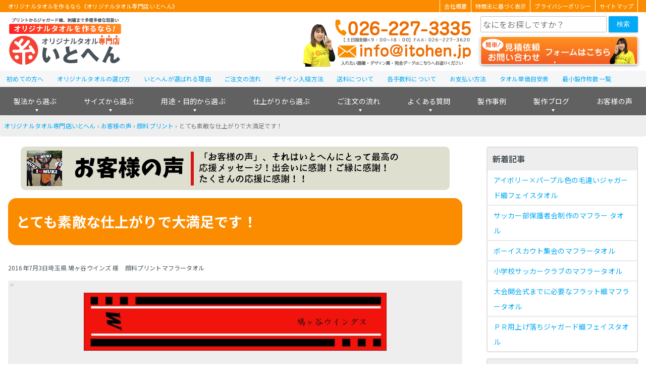

--- FILE ---
content_type: text/html; charset=UTF-8
request_url: https://itohen-towel.jp/review/hatogaya/
body_size: 43217
content:
<!DOCTYPE HTML><html lang="ja"><head><meta charset="utf-8"><meta http-equiv="X-UA-Compatible" content="IE=edge,chrome=1"><meta name="viewport" content="width=device-width,initial-scale=1"><meta name="google-site-verification" content="WaEvLc2ndboJwU9n33ulh_u6u89GUOB3Nw3fQorkDp0"><meta name="thumbnail" content="https://itohen-towel.jp/uploads/2016/07/a96931e52382652e7ba88f1e1838a07b-150x150.jpg"><script data-cfasync="false" id="ao_optimized_gfonts_config">WebFontConfig={google:{families:["Noto Sans JP:400,700,900"] },classes:false, events:false, timeout:1500};</script><link rel="shortcut icon" href="https://itohen-towel.jp/lib/themes/itohen_v6/img/favicon.ico"><title>とても素敵な仕上がりで大満足です！｜お客様の声｜オリジナルタオル専門店いとへん</title><meta name="description" content="お世話になっております 本日タオルが届きました。とても素敵な仕上がりで大満足です！ ７月からの大会に間に合いました。小学校最後の夏、タオルを高く振りかざし勝利を呼び込めるよう我が子の応援をしたいと思います。ありがとうございました。" /><meta name="robots" content="max-snippet:-1, max-image-preview:large, max-video-preview:-1" /><meta name="keywords" content="素敵,仕上がり,大満足" /><link rel="canonical" href="https://itohen-towel.jp/review/hatogaya/" /><meta name="generator" content="All in One SEO (AIOSEO) 4.9.3" /><meta property="og:locale" content="ja_JP" /><meta property="og:site_name" content="オリジナルタオル専門店いとへん | オリジナルタオル・名入れタオルを作るなら、年間製作実績1,000,000枚超！創業1948年の経験豊富なオリジナルタオル専門店いとへんで！大人気のマフラータオルを中心に1枚から製作可能！" /><meta property="og:type" content="article" /><meta property="og:title" content="とても素敵な仕上がりで大満足です！｜お客様の声｜オリジナルタオル専門店いとへん" /><meta property="og:description" content="お世話になっております 本日タオルが届きました。とても素敵な仕上がりで大満足です！ ７月からの大会に間に合いました。小学校最後の夏、タオルを高く振りかざし勝利を呼び込めるよう我が子の応援をしたいと思います。ありがとうございました。" /><meta property="og:url" content="https://itohen-towel.jp/review/hatogaya/" /><meta property="og:image" content="https://itohen-towel.jp/uploads/2014/12/4a332f05ade4ac7bb3c46c472cb5eac8.png" /><meta property="og:image:secure_url" content="https://itohen-towel.jp/uploads/2014/12/4a332f05ade4ac7bb3c46c472cb5eac8.png" /><meta property="og:image:width" content="200" /><meta property="og:image:height" content="75" /><meta property="article:published_time" content="2016-07-03T01:45:47+00:00" /><meta property="article:modified_time" content="2021-06-30T08:13:06+00:00" /><meta name="twitter:card" content="summary" /><meta name="twitter:title" content="とても素敵な仕上がりで大満足です！｜お客様の声｜オリジナルタオル専門店いとへん" /><meta name="twitter:description" content="お世話になっております 本日タオルが届きました。とても素敵な仕上がりで大満足です！ ７月からの大会に間に合いました。小学校最後の夏、タオルを高く振りかざし勝利を呼び込めるよう我が子の応援をしたいと思います。ありがとうございました。" /><meta name="twitter:image" content="https://itohen-towel.jp/uploads/2014/12/4a332f05ade4ac7bb3c46c472cb5eac8.png" /><style media="all">img:is([sizes="auto" i],[sizes^="auto," i]){contain-intrinsic-size:3000px 1500px}
@font-face{font-family:'icomoon';src:url("https://itohen-towel.jp/lib/themes/itohen_v4/font/icomoon/icomoon.eot") format("embedded-opentype"),url("https://itohen-towel.jp/lib/themes/itohen_v4/font/icomoon//icomoon.ttf") format("truetype"),url("https://itohen-towel.jp/lib/themes/itohen_v4/font/icomoon//icomoon.woff") format("woff"),url("https://itohen-towel.jp/lib/themes/itohen_v4/font/icomoon//icomoon.svg") format("svg");font-weight:400;font-style:normal;unicode-range:U+e986,U+e9bd,U+ea0a,U+ea0b,U+ea3a}html{font-size:100%}body{font-size:16px;font-size:1rem;font-family:"Noto Sans CJK JP","Noto Sans JP",-apple-system,BlinkMacSystemFont,"Helvetica Neue",YuGothic,"ヒラギノ角ゴ ProN W3",Hiragino Kaku Gothic ProN,Arial,"メイリオ",Meiryo,sans-serif;-webkit-text-size-adjust:100%;-moz-text-size-adjust:100%;text-size-adjust:100%;margin:0;padding:0;width:100%;color:#485259;background:#fff}h1{display:block;background:#fff;color:#485259;margin:0;padding:0;clear:both}h1 a{color:inherit}h2{display:block;color:#fff;background:#fb8c00;margin:.75rem 0;padding:1rem;clear:both;font-weight:700;border-radius:1rem}h3,.h3-style{display:block;padding:1rem;margin:.75rem 0;font-weight:700;color:#485259;background:#eee;border-radius:1rem;clear:both}h3 a,.h3-style a{color:inherit;text-decoration:underline}h3 a:hover,.h3-style a:hover{text-decoration:none}h4{font-size:16px;font-size:1rem;display:block;font-weight:700;color:#485259;border-bottom:2px dashed #ffa726;margin:.75rem 0;clear:both}h4~h4{margin-top:1rem}h5{font-weight:700}blockquote{position:relative;overflow:hidden;margin:.75rem 0;padding:.5rem .75rem;background:#eee;border-radius:4px}blockquote:before{content:'“';position:absolute;top:.25rem;left:.25rem;line-height:1;color:#bdbdbd}blockquote:after{content:"”";position:absolute;bottom:.25rem;right:.25rem;line-height:1;color:#bdbdbd}ul{margin:1rem 0;padding-left:1.75rem;list-style-position:outside}ul.note{border-radius:4px;background:#fff8f7;border:4px solid #fccbc7}figure{margin:0;padding:0}figcaption{font-size:12px;font-size:.75rem;margin:.25em;color:#768691}a{color:#03a9f4;text-decoration:none}a:hover,a:active{color:#fb8c00;text-decoration:underline}table{border-radius:4px;border:2px solid #e0e0e0;border-collapse:separate;border-spacing:0;width:100%;margin:1em auto}table tr:first-child>*{border-top:none}table tr:first-child>*:first-child{border-radius:4px 0 0}table tr:first-child>*:last-child{border-radius:0 4px 0 0}table tr:last-child>*:first-child{border-radius:0 0 0 4px}table tr:last-child>*:last-child{border-radius:0 0 4px}table tr th,table tr td{padding:.75em;border-top:2px solid #e0e0e0;border-right:2px solid #e0e0e0}table tr th:last-child,table tr td:last-child{border-right:none}table tr th,table tr td.th{white-space:nowrap;background:#eee;text-align:left;font-weight:700}table tr img.aligncenter{margin:0 auto;padding:0}form{border-radius:4px;margin:.75rem auto}form p{font-size:12px;font-size:.75rem;margin:0}form fieldset{border:none;margin:1.5rem 0;padding:0}form fieldset legend{font-size:24px;font-size:1.5rem;display:block;width:100%;border-bottom:2px solid #e0e0e0;font-weight:700}form fieldset legend~*{margin-left:.5rem}form .form-item-wrap{margin:.75rem 0;border-bottom:1px solid #f5f5f5;padding:1rem 0}form .form-item-wrap:last-child{border-bottom:none}form .form-item-label{font-size:16px;font-size:1rem;display:block;font-weight:700;flex:30% 0 1;margin:0 1rem 0 0}form .form-item-label .wpcf7-list-item-label{font-weight:400}form .form-item{flex:65% 1 1}form .caption{font-size:12px;font-size:.75rem;display:block}form mark{border-radius:2px;display:inline;margin-left:.5em;padding:0 .25em;font-weight:400;color:#fff}form mark.required{background:#f44336}form mark.any{background:#8bc34a}form input[type=text],form input[type=email],form input[type=tel],form select{font-size:16px;font-size:1rem;font-family:"Noto Sans CJK JP","Noto Sans JP",-apple-system,BlinkMacSystemFont,"Helvetica Neue",YuGothic,"ヒラギノ角ゴ ProN W3",Hiragino Kaku Gothic ProN,Arial,"メイリオ",Meiryo,sans-serif;-webkit-text-size-adjust:100%;-moz-text-size-adjust:100%;text-size-adjust:100%;border-radius:2px;box-sizing:border-box;margin-right:.25em;padding:0 .25rem;width:60%;height:2rem;line-height:2rem;background:#fff;border:2px solid #bdbdbd}form input[type=text]:focus,form input[type=text]:hover,form input[type=email]:focus,form input[type=email]:hover,form input[type=tel]:focus,form input[type=tel]:hover,form select:focus,form select:hover{border:2px solid #03a9f4}form input[type=file]{cursor:pointer;width:100%;margin:.75em 0}form input[type=submit]{background:#2ebcfc;background:linear-gradient(to bottom,#2ebcfc 0%,#03a9f4 100%);filter:progid:DXImageTransform.Microsoft.gradient(startColorstr='$start-color',endColorstr='$end-color',GradientType=0);box-shadow:2px 2px 5px #e0e0e0;border-radius:4px;box-sizing:border-box;color:#fff;border-top:none;border-bottom:2px solid #0286c2;text-align:center;text-decoration:none;display:block;margin:0 auto;cursor:pointer}form input[type=submit]:hover{background:#03a9f4;background:linear-gradient(to bottom,#03a9f4 0%,#0286c2 100%);filter:progid:DXImageTransform.Microsoft.gradient(startColorstr='$start-color',endColorstr='$end-color',GradientType=0);color:#fff;border-top:2px solid #fff;border-bottom:none}form input[type=radio],form input[type=checkbox]{display:none}form input[type=radio]+span,form input[type=checkbox]+span{position:relative;display:block;min-height:1.5rem;line-height:1.5rem;padding:0 .5rem 0 1.75rem;cursor:pointer}form input[type=radio]+span:before,form input[type=checkbox]+span:before{border-radius:2px;content:"";position:absolute;top:0;left:0;display:block;box-sizing:border-box;margin:.25rem;width:1rem;height:1rem;border:2px solid #bdbdbd;background:#fff}form input[type=radio]+span:before{border-radius:50%}form input[type=radio]:checked+span:before{border-color:#fb8c00;background:#ffba62}form input[type=checkbox]:checked+span:before{border-color:#fff;background:#fff}form input[type=checkbox]:checked+span:after{content:"\002713";position:absolute;left:0;top:0;margin:.25rem;width:1rem;border:2px solid #ffa276;height:1rem;line-height:1rem;font-weight:700;box-sizing:border-box;text-align:center;color:#ff5722;border-radius:2px}form input[name=num],form input[name=budget]{min-width:2em}form input:focus{outline:none}form textarea{font-size:16px;font-size:1rem;font-family:"Noto Sans CJK JP","Noto Sans JP",-apple-system,BlinkMacSystemFont,"Helvetica Neue",YuGothic,"ヒラギノ角ゴ ProN W3",Hiragino Kaku Gothic ProN,Arial,"メイリオ",Meiryo,sans-serif;-webkit-text-size-adjust:100%;-moz-text-size-adjust:100%;text-size-adjust:100%;border-radius:4px;box-sizing:border-box;width:100%;min-height:10em;line-height:1.35 !important;outline:0;border:2px solid #bdbdbd}form textarea:focus,form textarea:hover{border:2px solid #03a9f4}.aligncenter{display:block;margin:1.2em auto;margin:1.2em auto}.alignright{float:right;margin:0 0 1.2em 1.2em;margin:0 0 1.2em 1.2em}.alignleft{float:left;margin:0 1.2em 1.2em 0;margin:0 1.2em 1.2em 0}img[class*=wp-image-],img[class*=attachment-]{height:auto;max-width:100%}.wp-block-image{margin:1em auto !important}.wp-block-column:not(:last-child){margin-right:1rem !important}.wp-block-column:not(:first-child),.wp-block-column:nth-child(2n){margin-left:0 !important}.wp-block-button{margin:.75rem auto;text-align:right}.wp-block-button .wp-block-button__link{background:#2ebcfc;background:linear-gradient(to bottom,#2ebcfc 0%,#03a9f4 100%);filter:progid:DXImageTransform.Microsoft.gradient(startColorstr='$start-color',endColorstr='$end-color',GradientType=0);box-shadow:2px 2px 5px #e0e0e0;border-radius:4px;box-sizing:border-box;color:#fff;border-top:none;border-bottom:2px solid #0286c2;text-align:center;text-decoration:none;font-size:14px;font-size:.875rem;display:inline-block;padding:0 .75rem;font-weight:400 !important}.wp-block-button .wp-block-button__link:hover{background:#03a9f4;background:linear-gradient(to bottom,#03a9f4 0%,#0286c2 100%);filter:progid:DXImageTransform.Microsoft.gradient(startColorstr='$start-color',endColorstr='$end-color',GradientType=0);color:#fff;border-top:2px solid #fff;border-bottom:none}.wp-block-media-text{align-items:start !important;grid-template-columns:30% auto !important}.wp-block-media-text .wp-block-media-text__media{margin:1em 0 !important}.wp-block-media-text .wp-block-media-text__content{padding:0 .75rem !important}#go-top{font-size:32px;font-size:2rem;position:fixed;z-index:1;bottom:2.5rem;right:1rem;margin:0;padding:0}#go-top a{background:#6ec071;background:linear-gradient(to bottom,#6ec071 0%,#4caf50 100%);filter:progid:DXImageTransform.Microsoft.gradient(startColorstr='$start-color',endColorstr='$end-color',GradientType=0);box-shadow:2px 2px 5px #e0e0e0;border-radius:4px;box-sizing:border-box;color:#fff;border-top:none;border-bottom:2px solid #3d8b40;text-align:center;text-decoration:none;display:block;width:3rem;height:3rem;line-height:3rem;color:#fff;background:#4caf50;text-align:center;text-decoration:none}#go-top a:hover{background:#4caf50;background:linear-gradient(to bottom,#4caf50 0%,#3d8b40 100%);filter:progid:DXImageTransform.Microsoft.gradient(startColorstr='$start-color',endColorstr='$end-color',GradientType=0);color:#fff;border-top:2px solid #fff;border-bottom:none}#go-top a:before{content:"\ea3a";font-family:icomoon;display:block;font-size:1.25rem;padding-top:2px}body>header{margin:0;padding:0 0 .25rem;background:#fff}body>header>div{margin:0 auto;width:calc( 100% - 2rem);max-width:1280px;display:flex;justify-content:space-between}#header-msg{background:#fb8c00;color:#fff;width:100%;max-width:100%;margin:0 0 .5rem}#header-msg div{display:flex;width:calc(100% - 2rem);max-width:1280px;margin:0 auto}#header-msg h1,#header-msg span{font-size:11px;display:block;flex:1 1 auto;width:50%;background:0 0;color:#fff;font-weight:400}#header-msg ul{flex:1 1 auto;list-style:none;font-size:11px;color:#fff !important;margin:0 0 0 auto;padding:0;width:50%;display:flex;justify-content:flex-end}#header-msg ul li{padding:0;border-left:1px solid #fff}#header-msg ul li:last-child{border-right:1px solid #fff}#header-msg ul li a{display:block;padding:0 .5rem;color:#fff;text-decoration:none}#header-msg ul li a:hover{text-decoration:underline}body>header.sticky #header-msg{display:none}#header-logo{position:relative;margin:0;padding:0;line-height:0;background-repeat:no-repeat;background-color:#fff}#header-logo a{display:block;position:absolute;height:100%;width:100%}#header-tel a{display:block}#header-tel img{display:block;vertical-align:bottom}#header-controls{flex:0 0 312px;width:312px}#header-controls .contact-button{margin:.5rem 0 .25rem}body>header.sticky #header-controls .contact-button{flex:1 0 236px;margin:0}#header-controls .contact-button a{font-size:16px;font-size:1rem;display:block;background-image:url(//itohen-towel.jp/lib/themes/itohen_v6/css/../img/contact-btn.png);background-size:cover;background-repeat:no-repeat;border-radius:4px;box-shadow:0 2px 5px #9e9e9e;box-sizing:border-box;color:#fff;border-top:none;text-align:center;text-decoration:none;width:100%;height:3.5rem;line-height:3.5rem}#header-controls .contact-button a:hover{opacity:.7}body>header.sticky #header-controls .contact-button a{background:#ff8a65;background:linear-gradient(to bottom,#ff8a65 0%,#f4511e 100%);filter:progid:DXImageTransform.Microsoft.gradient(startColorstr='$start-color',endColorstr='$end-color',GradientType=0);background:#ff7e55;background:linear-gradient(to bottom,#ff7e55 0%,#ff5722 100%);filter:progid:DXImageTransform.Microsoft.gradient(startColorstr='$start-color',endColorstr='$end-color',GradientType=0);box-shadow:2px 2px 5px #e0e0e0;border-radius:4px;box-sizing:border-box;color:#fff;border-top:none;border-bottom:2px solid #ee3900;text-align:center;text-decoration:none;font-size:14px;font-size:.875rem;height:36px;line-height:36px}body>header.sticky #header-controls .contact-button a:before{content:'お見積り･お問い合わせフォーム'}body>header.sticky #header-controls .contact-button a:hover{background:#ff5722;background:linear-gradient(to bottom,#ff5722 0%,#ee3900 100%);filter:progid:DXImageTransform.Microsoft.gradient(startColorstr='$start-color',endColorstr='$end-color',GradientType=0);color:#fff;border-top:2px solid #fff;border-bottom:none;top:0}.search-box form{display:flex;box-sizing:border-box;margin:0;padding:0;width:100%;border:none}.search-box form input{display:inline-block;border:1px solid #bdbdbd;width:calc(100% - 2rem)}.search-box form input:hover,.search-box form input:focus{border:1px solid #03a9f4}.search-box form button{width:4rem;height:2rem;color:#fff;background:#03a9f4;border:none;cursor:pointer;border-radius:2px;box-shadow:0 1px 3px #bdbdbd}.search-box form button i{font-style:normal;margin:0}#header-menu-button{position:relative}#header-menu-button label{border-radius:2px;font-size:10px;font-size:.625rem;position:relative;display:block;box-sizing:border-box;padding-top:1.8rem;width:3rem;height:3rem;color:#ffa726;background:#fff;border:2px solid #ffa726;text-align:center;cursor:pointer}#header-menu-button label:before{content:'≡';position:absolute;z-index:1;top:0;width:3rem;display:block;text-align:center;color:#ff9800;font-size:1.25rem}#header-menu-button span{display:none}#gnav{width:100%}#gnav img{max-width:100%;height:auto}#gnav-menu>li>a{color:#fff;text-decoration:none}#gnav-menu>li:last-of-type>div{right:0;width:-webkit-max-content;width:-moz-max-content;width:max-content}#gnav-menu>li.menu-item-faq>div,#gnav-menu>li.menu-item-works-blog>div,#gnav-menu>li.menu-item-order-flow>div,#gnav-menu>li.menu-item-works.has-child>div{left:auto;width:-webkit-max-content;width:-moz-max-content;width:max-content;min-width:300px}#gnav-menu>li.menu-item-faq>div>div,#gnav-menu>li.menu-item-works-blog>div>div,#gnav-menu>li.menu-item-order-flow>div>div,#gnav-menu>li.menu-item-works.has-child>div>div{display:none}#gnav-menu>li.menu-item-faq>div>ul,#gnav-menu>li.menu-item-works-blog>div>ul,#gnav-menu>li.menu-item-order-flow>div>ul,#gnav-menu>li.menu-item-works.has-child>div>ul{width:auto}#gnav-menu>li.menu-item-faq>div>ul>li,#gnav-menu>li.menu-item-works-blog>div>ul>li,#gnav-menu>li.menu-item-order-flow>div>ul>li,#gnav-menu>li.menu-item-works.has-child>div>ul>li{width:100%;margin:0;border-radius:4px}#gnav-menu>li:nth-of-type(-n+3)>div>ul>li:last-child{margin-bottom:4rem}#gnav_support_menu{font-size:12px;font-size:.75rem;display:block;height:2rem;line-height:2rem;width:100%;margin:0 auto;background:#f5f6f7}#gnav_support_menu>ul{position:relative;display:flex;max-width:1280px;width:100%;margin:0 auto;padding:0;list-style:none;border-radius:4px 4px 0 0}#gnav_support_menu>ul>li{font-weight:500;padding:0 .828rem}#gnav_support_menu>ul>li a{text-decoration:none}#gnav_support_menu>ul>li a:hover{text-decoration:none}main .contents-index{display:none}main .page-title{border:1px solid #eee;border-radius:1rem;padding:1rem}main .page-date{font-size:14px;color:#9e9e9e;text-align:right}main .page-date span{display:inline-block;margin:0 .5rem}main a figcaption{color:#03a9f4}main a img{box-shadow:0px 2px 4px #485259}main a:hover img{opacity:.7}main img{display:block;max-width:100%;height:auto;margin:0 auto}main dl{font-size:14px;font-size:.875rem}main dl dt{background:#def4ff;font-weight:700;padding:.75em 1em}main dl dd{padding:.75em;margin:.25em 1.25em .5em 1em;border-left:5px solid #03a9f4}.pagination{clear:both;background:0 0;margin:.75rem 0}.pagination span{display:inline-block;min-width:2rem;margin-right:.75rem;text-align:center}.pagination .page a,.pagination .page-numbers a{background:#2ebcfc;background:linear-gradient(to bottom,#2ebcfc 0%,#03a9f4 100%);filter:progid:DXImageTransform.Microsoft.gradient(startColorstr='$start-color',endColorstr='$end-color',GradientType=0);box-shadow:2px 2px 5px #e0e0e0;border-radius:4px;box-sizing:border-box;color:#fff;border-top:none;border-bottom:2px solid #0286c2;text-align:center;text-decoration:none;display:block;padding:0}.pagination .page a:hover,.pagination .page-numbers a:hover{background:#03a9f4;background:linear-gradient(to bottom,#03a9f4 0%,#0286c2 100%);filter:progid:DXImageTransform.Microsoft.gradient(startColorstr='$start-color',endColorstr='$end-color',GradientType=0);color:#fff;border-top:2px solid #fff;border-bottom:none}.pagination .page.current a,.pagination .page-numbers.current a{color:#03a9f4;background:#fff;top:2px;border:2px solid #03a9f4}.pagination.controls{display:flex;justify-content:space-between}.pagination.controls .newer,.pagination.controls .older{margin-right:0}.pagination.controls .newer a,.pagination.controls .older a{background:#2ebcfc;background:linear-gradient(to bottom,#2ebcfc 0%,#03a9f4 100%);filter:progid:DXImageTransform.Microsoft.gradient(startColorstr='$start-color',endColorstr='$end-color',GradientType=0);box-shadow:2px 2px 5px #e0e0e0;border-radius:4px;box-sizing:border-box;color:#fff;border-top:none;border-bottom:2px solid #0286c2;text-align:center;text-decoration:none;display:block;padding:0}.pagination.controls .newer a:hover,.pagination.controls .older a:hover{background:#03a9f4;background:linear-gradient(to bottom,#03a9f4 0%,#0286c2 100%);filter:progid:DXImageTransform.Microsoft.gradient(startColorstr='$start-color',endColorstr='$end-color',GradientType=0);color:#fff;border-top:2px solid #fff;border-bottom:none}#sidebar .widget{border-radius:4px;margin:.75rem auto}#sidebar .widget.widget_nav_menu{border:2px solid #e0e0e0}#sidebar .widget a{display:block}#sidebar .widget a img{display:block}#sidebar h1,#sidebar .sidebar-title{font-size:16px;font-size:1rem;display:block;margin:0;padding:.3125rem .625rem;background-color:#eee;color:#485259;font-weight:700}#sidebar h1 a,#sidebar .sidebar-title a{color:#485259}#sidebar h2{margin:.75rem .75rem 0;border-bottom:2px solid #ffa726;font-weight:400}#sidebar ul{margin:0;padding:0}#sidebar ul>li{font-size:14px;font-size:.875rem;display:block;padding:.25rem .75rem;border-top:2px solid #e7eaec}#sidebar ul>li:first-child{border:none}#sidebar img{max-width:100%;height:auto}body>footer{margin-top:12px;margin-top:.75rem}#footer-content-wrap{color:#fff;background:#424242}#footer-logo a{display:block}#footer-logo a img{display:block}#footer-menu{font-size:12px;font-size:.75rem}#footer-menu .header-style{font-size:14px;font-size:.875rem;display:block;text-align:center;font-weight:700;border-bottom:2px solid #fff}#footer-menu a{color:#fff}#footer-copyright{text-align:center}#footer-copyright small{font-size:12px;font-size:.75rem;display:block;color:#fff;background:#292929;text-align:center}@incldue media(tb,pc){.gnav{display:none}}.clearfix{overflow:hidden;zoom:1}.clearfix:after{content:"";display:block;clear:both}.text-error,.wpcf7-not-valid-tip{color:#f44336}.text-alert{color:#ffc107}.text-allow{color:#4caf50}.wpcf7-validation-errors{border:none;background:#fff4d3;color:#ffc107}.card,.card-box>*{padding:0 12px;padding:0 .75rem;border-radius:4px;display:block;background:#fff;border:4px solid #e0e0e0}a.card,.card-box>a{text-decoration:none;color:inherit}a.card:hover,.card-box>a:hover{box-shadow:0 0 5px #03a9f4;border-color:#03a9f4;color:inherit}.flex-2{display:flex;justify-content:space-between;flex-wrap:wrap;margin:.75rem auto;padding:0;list-style:none}.flex-2>*{display:block;flex:0 1 auto;box-sizing:border-box;width:calc( ( 100% - ( .75rem * ( 2 - 1 ) ) ) / 2)}.flex-2>*:nth-child(n+3){margin-top:.75rem}.flex-2>*:nth-child(2n+1):last-child{margin-right:calc( ( 100% - ( .75rem * ( 2 - 1 ) ) ) / 2 * (2 - 1) + .75rem * ( 2 - 1 ))}.flex-3{display:flex;justify-content:space-between;flex-wrap:wrap;margin:.75rem auto;padding:0;list-style:none}.flex-3>*{display:block;flex:0 1 auto;box-sizing:border-box;width:calc( ( 100% - ( .75rem * ( 3 - 1 ) ) ) / 3)}.flex-3>*:nth-child(n+4){margin-top:.75rem}.flex-3>*:nth-child(3n+1):last-child{margin-right:calc( ( 100% - ( .75rem * ( 3 - 1 ) ) ) / 3 * (3 - 1) + .75rem * ( 3 - 1 ))}.flex-3>*:nth-child(3n+2):last-child{margin-right:calc( ( 100% - ( .75rem * ( 3 - 1 ) ) ) / 3 * (3 - 2) + .75rem * ( 3 - 2 ))}.flex-4{display:flex;justify-content:space-between;flex-wrap:wrap;margin:.75rem auto;padding:0;list-style:none}.flex-4>*{display:block;flex:0 1 auto;box-sizing:border-box;width:calc( ( 100% - ( .75rem * ( 4 - 1 ) ) ) / 4)}.flex-4>*:nth-child(n+5){margin-top:.75rem}.flex-4>*:nth-child(4n+1):last-child{margin-right:calc( ( 100% - ( .75rem * ( 4 - 1 ) ) ) / 4 * (4 - 1) + .75rem * ( 4 - 1 ))}.flex-4>*:nth-child(4n+2):last-child{margin-right:calc( ( 100% - ( .75rem * ( 4 - 1 ) ) ) / 4 * (4 - 2) + .75rem * ( 4 - 2 ))}.flex-4>*:nth-child(4n+3):last-child{margin-right:calc( ( 100% - ( .75rem * ( 4 - 1 ) ) ) / 4 * (4 - 3) + .75rem * ( 4 - 3 ))}.flex-5{display:flex;justify-content:space-between;flex-wrap:wrap;margin:.75rem auto;padding:0;list-style:none}.flex-5>*{display:block;flex:0 1 auto;box-sizing:border-box;width:calc( ( 100% - ( .75rem * ( 5 - 1 ) ) ) / 5)}.flex-5>*:nth-child(n+6){margin-top:.75rem}.flex-5>*:nth-child(5n+1):last-child{margin-right:calc( ( 100% - ( .75rem * ( 5 - 1 ) ) ) / 5 * (5 - 1) + .75rem * ( 5 - 1 ))}.flex-5>*:nth-child(5n+2):last-child{margin-right:calc( ( 100% - ( .75rem * ( 5 - 1 ) ) ) / 5 * (5 - 2) + .75rem * ( 5 - 2 ))}.flex-5>*:nth-child(5n+3):last-child{margin-right:calc( ( 100% - ( .75rem * ( 5 - 1 ) ) ) / 5 * (5 - 3) + .75rem * ( 5 - 3 ))}.flex-5>*:nth-child(5n+4):last-child{margin-right:calc( ( 100% - ( .75rem * ( 5 - 1 ) ) ) / 5 * (5 - 4) + .75rem * ( 5 - 4 ))}.flex-6{display:flex;justify-content:space-between;flex-wrap:wrap;margin:.75rem auto;padding:0;list-style:none}.flex-6>*{display:block;flex:0 1 auto;box-sizing:border-box;width:calc( ( 100% - ( .75rem * ( 6 - 1 ) ) ) / 6)}.flex-6>*:nth-child(n+7){margin-top:.75rem}.flex-6>*:nth-child(6n+1):last-child{margin-right:calc( ( 100% - ( .75rem * ( 6 - 1 ) ) ) / 6 * (6 - 1) + .75rem * ( 6 - 1 ))}.flex-6>*:nth-child(6n+2):last-child{margin-right:calc( ( 100% - ( .75rem * ( 6 - 1 ) ) ) / 6 * (6 - 2) + .75rem * ( 6 - 2 ))}.flex-6>*:nth-child(6n+3):last-child{margin-right:calc( ( 100% - ( .75rem * ( 6 - 1 ) ) ) / 6 * (6 - 3) + .75rem * ( 6 - 3 ))}.flex-6>*:nth-child(6n+4):last-child{margin-right:calc( ( 100% - ( .75rem * ( 6 - 1 ) ) ) / 6 * (6 - 4) + .75rem * ( 6 - 4 ))}.flex-6>*:nth-child(6n+5):last-child{margin-right:calc( ( 100% - ( .75rem * ( 6 - 1 ) ) ) / 6 * (6 - 5) + .75rem * ( 6 - 5 ))}.bnr-review{border-radius:4px;overflow:hidden;box-sizing:border-box;margin:.75rem auto}.bnr-review a{background:#2ebcfc;background:linear-gradient(to bottom,#2ebcfc 0%,#03a9f4 100%);filter:progid:DXImageTransform.Microsoft.gradient(startColorstr='$start-color',endColorstr='$end-color',GradientType=0);box-shadow:2px 2px 5px #e0e0e0;border-radius:4px;box-sizing:border-box;color:#fff;border-top:none;border-bottom:2px solid #0286c2;text-align:center;text-decoration:none;font-size:14px;font-size:.875rem;height:3rem;line-height:3rem;width:320px}.bnr-review a:hover{background:#03a9f4;background:linear-gradient(to bottom,#03a9f4 0%,#0286c2 100%);filter:progid:DXImageTransform.Microsoft.gradient(startColorstr='$start-color',endColorstr='$end-color',GradientType=0);color:#fff;border-top:2px solid #fdeff4;border-bottom:none}.bnr-works-design{border-radius:4px;overflow:hidden;box-sizing:border-box;margin:.75rem auto}.bnr-works-design a{background:#2ebcfc;background:linear-gradient(to bottom,#2ebcfc 0%,#03a9f4 100%);filter:progid:DXImageTransform.Microsoft.gradient(startColorstr='$start-color',endColorstr='$end-color',GradientType=0);box-shadow:2px 2px 5px #e0e0e0;border-radius:4px;box-sizing:border-box;color:#fff;border-top:none;border-bottom:2px solid #0286c2;text-align:center;text-decoration:none;font-size:14px;font-size:.875rem;height:3rem;line-height:3rem;width:320px}.bnr-works-design a:hover{background:#03a9f4;background:linear-gradient(to bottom,#03a9f4 0%,#0286c2 100%);filter:progid:DXImageTransform.Microsoft.gradient(startColorstr='$start-color',endColorstr='$end-color',GradientType=0);color:#fff;border-top:2px solid #e8e1f5;border-bottom:none}.bnr-works-blog{border-radius:4px;overflow:hidden;box-sizing:border-box;margin:.75rem auto}.bnr-works-blog a{background:#2ebcfc;background:linear-gradient(to bottom,#2ebcfc 0%,#03a9f4 100%);filter:progid:DXImageTransform.Microsoft.gradient(startColorstr='$start-color',endColorstr='$end-color',GradientType=0);box-shadow:2px 2px 5px #e0e0e0;border-radius:4px;box-sizing:border-box;color:#fff;border-top:none;border-bottom:2px solid #0286c2;text-align:center;text-decoration:none;font-size:14px;font-size:.875rem;height:3rem;line-height:3rem;width:320px}.bnr-works-blog a:hover{background:#03a9f4;background:linear-gradient(to bottom,#03a9f4 0%,#0286c2 100%);filter:progid:DXImageTransform.Microsoft.gradient(startColorstr='$start-color',endColorstr='$end-color',GradientType=0);color:#fff;border-top:2px solid #eaf6eb;border-bottom:none}.bnr-contact img{border-radius:1rem}.btn-more,.button-more{background:#2ebcfc;background:linear-gradient(to bottom,#2ebcfc 0%,#03a9f4 100%);filter:progid:DXImageTransform.Microsoft.gradient(startColorstr='$start-color',endColorstr='$end-color',GradientType=0);box-shadow:2px 2px 5px #e0e0e0;border-radius:4px;box-sizing:border-box;color:#fff;border-top:none;border-bottom:2px solid #0286c2;text-align:center;text-decoration:none;display:block;width:100%;height:3rem;line-height:3rem;margin:.75rem auto}.btn-more:hover,.button-more:hover{background:#03a9f4;background:linear-gradient(to bottom,#03a9f4 0%,#0286c2 100%);filter:progid:DXImageTransform.Microsoft.gradient(startColorstr='$start-color',endColorstr='$end-color',GradientType=0);color:#fff;border-top:2px solid #fff;border-bottom:none}p.link-btn-read-more{margin-top:0;text-align:right}p.link-btn-read-more a{background:#2ebcfc;background:linear-gradient(to bottom,#2ebcfc 0%,#03a9f4 100%);filter:progid:DXImageTransform.Microsoft.gradient(startColorstr='$start-color',endColorstr='$end-color',GradientType=0);box-shadow:2px 2px 5px #e0e0e0;border-radius:4px;box-sizing:border-box;color:#fff;border-top:none;border-bottom:2px solid #0286c2;text-align:center;text-decoration:none;display:inline-block;padding:0 .75rem}p.link-btn-read-more a:hover{background:#03a9f4;background:linear-gradient(to bottom,#03a9f4 0%,#0286c2 100%);filter:progid:DXImageTransform.Microsoft.gradient(startColorstr='$start-color',endColorstr='$end-color',GradientType=0);color:#fff;border-top:2px solid #fff;border-bottom:none}.button-contact{background:#ff7e55;background:linear-gradient(to bottom,#ff7e55 0%,#ff5722 100%);filter:progid:DXImageTransform.Microsoft.gradient(startColorstr='$start-color',endColorstr='$end-color',GradientType=0);box-shadow:2px 2px 5px #e0e0e0;border-radius:4px;box-sizing:border-box;color:#fff;border-top:none;border-bottom:2px solid #ee3900;text-align:center;text-decoration:none;font-size:14px;font-size:.875rem;width:100%;height:3.5rem;line-height:3.5rem}.button-contact:hover{background:#ff5722;background:linear-gradient(to bottom,#ff5722 0%,#ee3900 100%);filter:progid:DXImageTransform.Microsoft.gradient(startColorstr='$start-color',endColorstr='$end-color',GradientType=0);color:#fff;border-top:2px solid #fff;border-bottom:none}.clearfix{overflow:hidden;zoom:1}.clearfix:after{content:"";display:block;clear:both}.text-error,.wpcf7-not-valid-tip{color:#f44336}.text-alert{color:#ffc107}.text-allow{color:#4caf50}.wpcf7-validation-errors{border:none;background:#fff4d3;color:#ffc107}ul.link-list{padding:0;list-style:none}ul.link-list>li{display:inline-block}ul.link-list>li>a{background:#2ebcfc;background:linear-gradient(to bottom,#2ebcfc 0%,#03a9f4 100%);filter:progid:DXImageTransform.Microsoft.gradient(startColorstr='$start-color',endColorstr='$end-color',GradientType=0);font-size:14px;font-size:.875rem;border-radius:4px;display:block;margin:.25rem;padding:0 .5rem;color:#fff;text-decoration:none}ul.link-list>li>a:hover{background:#03a9f4;background:linear-gradient(to bottom,#03a9f4 0%,#0286c2 100%);filter:progid:DXImageTransform.Microsoft.gradient(startColorstr='$start-color',endColorstr='$end-color',GradientType=0)}ol.ranking,ul.ranking{margin:0;padding:0;z-index:0;list-style:none}ol.ranking li,ul.ranking li{position:relative;display:block;padding:0;border:none;border-radius:4px}ol.ranking li .ranking-heading,ul.ranking li .ranking-heading{display:block;width:100%;text-align:center;padding:.5em 0;font-weight:700;color:#485259;border-radius:4px 4px 0 0}ol.ranking li:nth-child(1),ul.ranking li:nth-child(1){border-color:#ffc107;box-shadow:0 2px 5px #ffc107}ol.ranking li:nth-child(1) .ranking-heading,ul.ranking li:nth-child(1) .ranking-heading{background:linear-gradient(30deg,#ffeb3b,#ff9800);color:#485259}ol.ranking li:nth-child(2),ul.ranking li:nth-child(2){border-color:#e0e0e0;box-shadow:0 2px 5px #e0e0e0}ol.ranking li:nth-child(2) .ranking-heading,ul.ranking li:nth-child(2) .ranking-heading{color:#485259;background:linear-gradient(30deg,#fafafa,#bdbdbd)}ol.ranking li:nth-child(3),ul.ranking li:nth-child(3){border-color:#a88e85;box-shadow:0 2px 5px #a88e85}ol.ranking li:nth-child(3) .ranking-heading,ul.ranking li:nth-child(3) .ranking-heading{color:#485259;background:linear-gradient(30deg,#efebe9,#a1887f)}ol.ranking li p,ul.ranking li p{font-size:14px;font-size:.875rem;margin:0;padding:0 .5rem}ol.ranking li a img,ul.ranking li a img{box-shadow:none}.tab input[type=radio]{display:none}.tab .tab-menu{margin:.75rem 0}.tab .tab-menu label{background:#6ec071;background:linear-gradient(to bottom,#6ec071 0%,#4caf50 100%);filter:progid:DXImageTransform.Microsoft.gradient(startColorstr='$start-color',endColorstr='$end-color',GradientType=0);box-shadow:2px 2px 5px #e0e0e0;border-radius:4px;box-sizing:border-box;color:#fff;border-top:none;border-bottom:2px solid #3d8b40;text-align:center;text-decoration:none;cursor:pointer;font-weight:400;height:1.75rem;line-height:1.75rem}.tab .tab-menu label:hover{background:#4caf50;background:linear-gradient(to bottom,#4caf50 0%,#3d8b40 100%);filter:progid:DXImageTransform.Microsoft.gradient(startColorstr='$start-color',endColorstr='$end-color',GradientType=0);color:#fff;border-top:2px solid #fff;border-bottom:none}.tab article{padding:0 12px;padding:0 .75rem;border-radius:4px;display:block;background:#fff;border:4px solid #e0e0e0;display:none}.tab input:nth-of-type(1):checked~.tab-menu label:nth-of-type(1){color:#4caf50;background:#fff;border:2px solid #4caf50;top:2px}.tab input:nth-of-type(1):checked~article:nth-of-type(1){display:block}.tab input:nth-of-type(2):checked~.tab-menu label:nth-of-type(2){color:#4caf50;background:#fff;border:2px solid #4caf50;top:2px}.tab input:nth-of-type(2):checked~article:nth-of-type(2){display:block}.tab input:nth-of-type(3):checked~.tab-menu label:nth-of-type(3){color:#4caf50;background:#fff;border:2px solid #4caf50;top:2px}.tab input:nth-of-type(3):checked~article:nth-of-type(3){display:block}.tab input:nth-of-type(4):checked~.tab-menu label:nth-of-type(4){color:#4caf50;background:#fff;border:2px solid #4caf50;top:2px}.tab input:nth-of-type(4):checked~article:nth-of-type(4){display:block}.tab input:nth-of-type(5):checked~.tab-menu label:nth-of-type(5){color:#4caf50;background:#fff;border:2px solid #4caf50;top:2px}.tab input:nth-of-type(5):checked~article:nth-of-type(5){display:block}.tab input:nth-of-type(6):checked~.tab-menu label:nth-of-type(6){color:#4caf50;background:#fff;border:2px solid #4caf50;top:2px}.tab input:nth-of-type(6):checked~article:nth-of-type(6){display:block}.tab input:nth-of-type(7):checked~.tab-menu label:nth-of-type(7){color:#4caf50;background:#fff;border:2px solid #4caf50;top:2px}.tab input:nth-of-type(7):checked~article:nth-of-type(7){display:block}.tab input:nth-of-type(8):checked~.tab-menu label:nth-of-type(8){color:#4caf50;background:#fff;border:2px solid #4caf50;top:2px}.tab input:nth-of-type(8):checked~article:nth-of-type(8){display:block}.tab input:nth-of-type(9):checked~.tab-menu label:nth-of-type(9){color:#4caf50;background:#fff;border:2px solid #4caf50;top:2px}.tab input:nth-of-type(9):checked~article:nth-of-type(9){display:block}.tab input:nth-of-type(10):checked~.tab-menu label:nth-of-type(10){color:#4caf50;background:#fff;border:2px solid #4caf50;top:2px}.tab input:nth-of-type(10):checked~article:nth-of-type(10){display:block}input[name=tab-item]{display:none}.tab-btn{margin:.75rem 0}.tab-btn label{background:#6ec071;background:linear-gradient(to bottom,#6ec071 0%,#4caf50 100%);filter:progid:DXImageTransform.Microsoft.gradient(startColorstr='$start-color',endColorstr='$end-color',GradientType=0);box-shadow:2px 2px 5px #e0e0e0;border-radius:4px;box-sizing:border-box;color:#fff;border-top:none;border-bottom:2px solid #3d8b40;text-align:center;text-decoration:none;cursor:pointer;font-weight:400;height:1.75rem;line-height:1.75rem}.tab-btn label:hover{background:#4caf50;background:linear-gradient(to bottom,#4caf50 0%,#3d8b40 100%);filter:progid:DXImageTransform.Microsoft.gradient(startColorstr='$start-color',endColorstr='$end-color',GradientType=0);color:#fff;border-top:2px solid #fff;border-bottom:none}.tabslide{padding:0 12px;padding:0 .75rem;border-radius:4px;display:block;background:#fff;border:4px solid #e0e0e0;display:none}input[name=tab-item]:nth-of-type(1):checked~.tab-btn label:nth-of-type(1){color:#4caf50;background:#fff;border:2px solid #4caf50;top:2px}input[name=tab-item]:nth-of-type(1):checked~.tabslide:nth-of-type(1){display:block}input[name=tab-item]:nth-of-type(2):checked~.tab-btn label:nth-of-type(2){color:#4caf50;background:#fff;border:2px solid #4caf50;top:2px}input[name=tab-item]:nth-of-type(2):checked~.tabslide:nth-of-type(2){display:block}input[name=tab-item]:nth-of-type(3):checked~.tab-btn label:nth-of-type(3){color:#4caf50;background:#fff;border:2px solid #4caf50;top:2px}input[name=tab-item]:nth-of-type(3):checked~.tabslide:nth-of-type(3){display:block}input[name=tab-item]:nth-of-type(4):checked~.tab-btn label:nth-of-type(4){color:#4caf50;background:#fff;border:2px solid #4caf50;top:2px}input[name=tab-item]:nth-of-type(4):checked~.tabslide:nth-of-type(4){display:block}input[name=tab-item]:nth-of-type(5):checked~.tab-btn label:nth-of-type(5){color:#4caf50;background:#fff;border:2px solid #4caf50;top:2px}input[name=tab-item]:nth-of-type(5):checked~.tabslide:nth-of-type(5){display:block}input[name=tab-item]:nth-of-type(6):checked~.tab-btn label:nth-of-type(6){color:#4caf50;background:#fff;border:2px solid #4caf50;top:2px}input[name=tab-item]:nth-of-type(6):checked~.tabslide:nth-of-type(6){display:block}input[name=tab-item]:nth-of-type(7):checked~.tab-btn label:nth-of-type(7){color:#4caf50;background:#fff;border:2px solid #4caf50;top:2px}input[name=tab-item]:nth-of-type(7):checked~.tabslide:nth-of-type(7){display:block}input[name=tab-item]:nth-of-type(8):checked~.tab-btn label:nth-of-type(8){color:#4caf50;background:#fff;border:2px solid #4caf50;top:2px}input[name=tab-item]:nth-of-type(8):checked~.tabslide:nth-of-type(8){display:block}input[name=tab-item]:nth-of-type(9):checked~.tab-btn label:nth-of-type(9){color:#4caf50;background:#fff;border:2px solid #4caf50;top:2px}input[name=tab-item]:nth-of-type(9):checked~.tabslide:nth-of-type(9){display:block}input[name=tab-item]:nth-of-type(10):checked~.tab-btn label:nth-of-type(10){color:#4caf50;background:#fff;border:2px solid #4caf50;top:2px}input[name=tab-item]:nth-of-type(10):checked~.tabslide:nth-of-type(10){display:block}.article-list{display:flex;justify-content:space-between;flex-wrap:wrap;margin:.75rem auto;padding:0;list-style:none}.article-list>*{display:block;flex:0 1 auto;box-sizing:border-box;width:auto;flex:1 1 auto}.article-list>*:nth-child(n+2){margin-top:.75rem}.article-list>*{width:100%}.article-list>article,.article-list footer{padding:0 12px;padding:0 .75rem;border-radius:4px;display:block;background:#fff;border:4px solid #e0e0e0}.item-info{font-size:12px;font-size:.75rem}.item-info .item-date,.item-info .item-customer-name{display:inline-block;margin:0}.item-content-wrap .item-content{order:2;flex:1 1 auto}.item-content-wrap .item-thumbnail{order:1;flex:0 0 150px;margin:.75rem .75rem .75rem 0}.features{display:flex;justify-content:space-between;flex-wrap:wrap;margin:.75rem auto;padding:0;list-style:none;margin:0 auto;padding:0;list-style:none;counter-reset:features}.features>*{display:block;flex:0 1 auto;box-sizing:border-box;width:calc( ( 100% - ( .75rem * ( 4 - 1 ) ) ) / 4)}.features>*:nth-child(n+5){margin-top:.75rem}.features>*:nth-child(4n+1):last-child{margin-right:calc( ( 100% - ( .75rem * ( 4 - 1 ) ) ) / 4 * (4 - 1) + .75rem * ( 4 - 1 ))}.features>*:nth-child(4n+2):last-child{margin-right:calc( ( 100% - ( .75rem * ( 4 - 1 ) ) ) / 4 * (4 - 2) + .75rem * ( 4 - 2 ))}.features>*:nth-child(4n+3):last-child{margin-right:calc( ( 100% - ( .75rem * ( 4 - 1 ) ) ) / 4 * (4 - 3) + .75rem * ( 4 - 3 ))}.features li{border-radius:4px;position:relative;border:2px solid #f9c1d4;padding:2rem .75rem .75rem;background:#ffebee;line-height:1.6}.features li:before{font-size:16px;font-size:1rem;position:absolute;top:0;left:0;display:block;width:100%;height:2rem;line-height:2rem;color:#f44336;counter-increment:features;content:"Point." counter(features);text-align:center;font-weight:700}.cvp{text-align:left;font-size:14px;margin:.75rem auto 1rem;padding:.5rem 2rem 1rem;border-radius:10px;background:linear-gradient(45deg,#e0e0e0,#fff);box-shadow:0 3px 5px rgba(0,0,0,.22)}.cvp_h2{background:0 0;color:#ff9800;font-size:24px;font-size:1.5rem;line-height:1.4;margin:.25em 0 .5em;padding:0}.cvp_h2 strong{font-size:30px;font-size:1.875rem;color:#fff;font-style:italic;text-shadow:-2px -2px 6px #ff5722,2px -2px 6px #ff9800,2px 2px 6px #ff5722,-2px 2px 6px #ff9800;margin-left:.2em;margin-right:.2em}.cvp_h2 strong:first-of-type{margin-left:0}.cvp_h3{font-size:14px;line-height:1.6;background:0 0;margin:0;padding:0}.feed-review{margin:.75rem auto;background:transparnet}.feed-review>article>article{padding:0 12px;padding:0 .75rem;border-radius:4px;display:block;background:#fff;border:4px solid #e0e0e0}.feed-review>article>footer{padding:0 12px;padding:0 .75rem;border-radius:4px;display:block;background:#fff;border:4px solid #e0e0e0}.feed-works-design .h3-style{font-size:1rem}.feed-works-design time{color:#9e9e9e}.feed-news ul{margin:0;padding:0}.widget_calendar{border:4px solid #e0e0e0}#biz_calendar,.calendar{font-size:12px;font-size:.75rem}#biz_calendar table,.calendar table{margin:0;border-spacing:2px;border:none !important}#biz_calendar table tr th,#biz_calendar table tr td,.calendar table tr th,.calendar table tr td{border-radius:2px;height:1.8rem;line-height:1.8rem;padding:0;text-align:center;border:none;background:#eee}#biz_calendar table tr th:empty,#biz_calendar table tr td:empty,.calendar table tr th:empty,.calendar table tr td:empty{background:#fff}#biz_calendar table tr .holiday,.calendar table tr .holiday{color:#fff;background:#e91e63}#biz_calendar table tr:first-child th,#biz_calendar table tr:first-child td,.calendar table tr:first-child th,.calendar table tr:first-child td{background:#fff}#biz_calendar p,.calendar p{margin:.75rem;line-height:2rem;font-size:1em}#biz_calendar p .boxholiday,.calendar p .boxholiday{display:inline-block;width:1em;height:1em;margin-right:.5rem;background:#e91e63}@-webkit-keyframes lum-fade{0%{opacity:0}100%{opacity:1}}@keyframes lum-fade{0%{opacity:0}100%{opacity:1}}@-webkit-keyframes lum-fadeZoom{0%{-webkit-transform:scale(.5);transform:scale(.5);opacity:0}100%{-webkit-transform:scale(1);transform:scale(1);opacity:1}}@keyframes lum-fadeZoom{0%{-webkit-transform:scale(.5);transform:scale(.5);opacity:0}100%{-webkit-transform:scale(1);transform:scale(1);opacity:1}}@-webkit-keyframes lum-loader-rotate{0%{-webkit-transform:translate(-50%,-50%) rotate(0);transform:translate(-50%,-50%) rotate(0)}50%{-webkit-transform:translate(-50%,-50%) rotate(-180deg);transform:translate(-50%,-50%) rotate(-180deg)}100%{-webkit-transform:translate(-50%,-50%) rotate(-360deg);transform:translate(-50%,-50%) rotate(-360deg)}}@keyframes lum-loader-rotate{0%{-webkit-transform:translate(-50%,-50%) rotate(0);transform:translate(-50%,-50%) rotate(0)}50%{-webkit-transform:translate(-50%,-50%) rotate(-180deg);transform:translate(-50%,-50%) rotate(-180deg)}100%{-webkit-transform:translate(-50%,-50%) rotate(-360deg);transform:translate(-50%,-50%) rotate(-360deg)}}@-webkit-keyframes lum-loader-before{0%{-webkit-transform:scale(1);transform:scale(1)}10%{-webkit-transform:scale(1.2) translateX(6px);transform:scale(1.2) translateX(6px)}25%{-webkit-transform:scale(1.3) translateX(8px);transform:scale(1.3) translateX(8px)}40%{-webkit-transform:scale(1.2) translateX(6px);transform:scale(1.2) translateX(6px)}50%{-webkit-transform:scale(1);transform:scale(1)}60%{-webkit-transform:scale(.8) translateX(6px);transform:scale(.8) translateX(6px)}75%{-webkit-transform:scale(.7) translateX(8px);transform:scale(.7) translateX(8px)}90%{-webkit-transform:scale(.8) translateX(6px);transform:scale(.8) translateX(6px)}100%{-webkit-transform:scale(1);transform:scale(1)}}@keyframes lum-loader-before{0%{-webkit-transform:scale(1);transform:scale(1)}10%{-webkit-transform:scale(1.2) translateX(6px);transform:scale(1.2) translateX(6px)}25%{-webkit-transform:scale(1.3) translateX(8px);transform:scale(1.3) translateX(8px)}40%{-webkit-transform:scale(1.2) translateX(6px);transform:scale(1.2) translateX(6px)}50%{-webkit-transform:scale(1);transform:scale(1)}60%{-webkit-transform:scale(.8) translateX(6px);transform:scale(.8) translateX(6px)}75%{-webkit-transform:scale(.7) translateX(8px);transform:scale(.7) translateX(8px)}90%{-webkit-transform:scale(.8) translateX(6px);transform:scale(.8) translateX(6px)}100%{-webkit-transform:scale(1);transform:scale(1)}}@-webkit-keyframes lum-loader-after{0%{-webkit-transform:scale(1);transform:scale(1)}10%{-webkit-transform:scale(1.2) translateX(-6px);transform:scale(1.2) translateX(-6px)}25%{-webkit-transform:scale(1.3) translateX(-8px);transform:scale(1.3) translateX(-8px)}40%{-webkit-transform:scale(1.2) translateX(-6px);transform:scale(1.2) translateX(-6px)}50%{-webkit-transform:scale(1);transform:scale(1)}60%{-webkit-transform:scale(.8) translateX(-6px);transform:scale(.8) translateX(-6px)}75%{-webkit-transform:scale(.7) translateX(-8px);transform:scale(.7) translateX(-8px)}90%{-webkit-transform:scale(.8) translateX(-6px);transform:scale(.8) translateX(-6px)}100%{-webkit-transform:scale(1);transform:scale(1)}}@keyframes lum-loader-after{0%{-webkit-transform:scale(1);transform:scale(1)}10%{-webkit-transform:scale(1.2) translateX(-6px);transform:scale(1.2) translateX(-6px)}25%{-webkit-transform:scale(1.3) translateX(-8px);transform:scale(1.3) translateX(-8px)}40%{-webkit-transform:scale(1.2) translateX(-6px);transform:scale(1.2) translateX(-6px)}50%{-webkit-transform:scale(1);transform:scale(1)}60%{-webkit-transform:scale(.8) translateX(-6px);transform:scale(.8) translateX(-6px)}75%{-webkit-transform:scale(.7) translateX(-8px);transform:scale(.7) translateX(-8px)}90%{-webkit-transform:scale(.8) translateX(-6px);transform:scale(.8) translateX(-6px)}100%{-webkit-transform:scale(1);transform:scale(1)}}.lum-lightbox{background:rgba(0,0,0,.6);z-index:9999}.lum-lightbox-inner{top:2.5%;right:2.5%;bottom:2.5%;left:2.5%}.lum-lightbox-inner img{max-width:1280px;max-height:100%;position:relative}.lum-lightbox-inner .lum-lightbox-caption{margin:0 auto;color:#fff;max-width:1280px;text-align:center}.lum-loading .lum-lightbox-loader{display:block;position:absolute;top:50%;left:50%;-webkit-transform:translate(-50%,-50%);transform:translate(-50%,-50%);width:66px;height:20px;-webkit-animation:lum-loader-rotate 1.8s infinite linear;animation:lum-loader-rotate 1.8s infinite linear}.lum-lightbox-loader:before,.lum-lightbox-loader:after{content:"";display:block;width:20px;height:20px;position:absolute;top:50%;margin-top:-10px;border-radius:20px;background:rgba(255,255,255,.9)}.lum-lightbox-loader:before{left:0;-webkit-animation:lum-loader-before 1.8s infinite linear;animation:lum-loader-before 1.8s infinite linear}.lum-lightbox-loader:after{right:0;-webkit-animation:lum-loader-after 1.8s infinite linear;animation:lum-loader-after 1.8s infinite linear;-webkit-animation-delay:-.9s;animation-delay:-.9s}.lum-lightbox.lum-opening{-webkit-animation:lum-fade .18s ease-out;animation:lum-fade .18s ease-out}.lum-lightbox.lum-opening .lum-lightbox-inner{-webkit-animation:lum-fadeZoom .18s ease-out;animation:lum-fadeZoom .18s ease-out}.lum-lightbox.lum-closing{-webkit-animation:lum-fade .3s ease-in;animation:lum-fade .3s ease-in;animation-direction:reverse}.lum-lightbox.lum-closing .lum-lightbox-inner{-webkit-animation:lum-fadeZoom .3s ease-in;animation:lum-fadeZoom .3s ease-in;animation-direction:reverse}.lum-img{transition:opacity .12s ease-out}.lum-loading .lum-img{opacity:0}.lum-gallery-button{overflow:hidden;text-indent:150%;white-space:nowrap;background:0 0;border:0;margin:0;padding:0;outline:0;position:absolute;top:50%;-webkit-transform:translateY(-50%);transform:translateY(-50%);height:100px;max-height:100%;width:60px;cursor:pointer}.lum-previous-button{left:12px}.lum-next-button{right:12px}.lum-gallery-button:after{content:"";display:block;position:absolute;top:50%;width:36px;height:36px;border-top:4px solid rgba(255,255,255,.8)}.lum-previous-button:after{-webkit-transform:translateY(-50%) rotate(-45deg);transform:translateY(-50%) rotate(-45deg);border-left:4px solid rgba(255,255,255,.8);box-shadow:-2px 0 rgba(0,0,0,.2);left:12%;border-radius:3px 0 0}.lum-next-button:after{-webkit-transform:translateY(-50%) rotate(45deg);transform:translateY(-50%) rotate(45deg);border-right:4px solid rgba(255,255,255,.8);box-shadow:2px 0 rgba(0,0,0,.2);right:12%;border-radius:0 3px 0 0}@-webkit-keyframes lum-noop{0%{zoom:1}}@keyframes lum-noop{0%{zoom:1}}.lum-lightbox{position:fixed;display:none;top:0;right:0;bottom:0;left:0}.lum-lightbox.lum-open{display:block}.lum-lightbox.lum-closing,.lum-lightbox.lum-opening{-webkit-animation:lum-noop 1ms;animation:lum-noop 1ms}.lum-lightbox-inner{position:absolute;top:0;right:0;bottom:0;left:0;overflow:hidden}.lum-lightbox-loader{display:none}.lum-lightbox-image-wrapper{vertical-align:middle;display:table-cell;text-align:center}#content.archive.works{display:block;width:100%;max-width:100%;margin:0 auto}#content.archive.works main{display:block;flex:none;width:100%;margin-right:0}#content.archive.works main header,#content.archive.works main h2{width:calc( 100% - 2rem);max-width:1280px;margin:1rem auto;box-sizing:border-box}#content.archive.works h2{color:#485259;background:0 0;margin:1rem;padding:0;text-align:center}#content.archive.works form{width:calc( 100% - 2rem);max-width:1280px;margin:1rem auto;box-sizing:border-box;border:4px solid #e0e0e0;padding:.75rem}#content.archive.works form>div{align-items:flex-end;margin:.75rem 0}#content.archive.works form fieldset{margin:0;padding:0}#content.archive.works form fieldset legend{font-size:16px;font-size:1rem;font-family:"Noto Sans CJK JP","Noto Sans JP",-apple-system,BlinkMacSystemFont,"Helvetica Neue",YuGothic,"ヒラギノ角ゴ ProN W3",Hiragino Kaku Gothic ProN,Arial,"メイリオ",Meiryo,sans-serif;-webkit-text-size-adjust:100%;-moz-text-size-adjust:100%;text-size-adjust:100%;font-weight:700}#content.archive.works form fieldset select{width:100%;margin:.75rem 0 0}#content.archive.works form input[type=submit]{font-size:16px;font-size:1rem;font-family:"Noto Sans CJK JP","Noto Sans JP",-apple-system,BlinkMacSystemFont,"Helvetica Neue",YuGothic,"ヒラギノ角ゴ ProN W3",Hiragino Kaku Gothic ProN,Arial,"メイリオ",Meiryo,sans-serif;-webkit-text-size-adjust:100%;-moz-text-size-adjust:100%;text-size-adjust:100%;background:#2ebcfc;background:linear-gradient(to bottom,#2ebcfc 0%,#03a9f4 100%);filter:progid:DXImageTransform.Microsoft.gradient(startColorstr='$start-color',endColorstr='$end-color',GradientType=0);box-shadow:2px 2px 5px #e0e0e0;border-radius:4px;box-sizing:border-box;color:#fff;border-top:none;border-bottom:2px solid #0286c2;text-align:center;text-decoration:none;border-right:none;border-left:none;width:100%;height:2rem;margin:0 auto}#content.archive.works form input[type=submit]:hover{background:#03a9f4;background:linear-gradient(to bottom,#03a9f4 0%,#0286c2 100%);filter:progid:DXImageTransform.Microsoft.gradient(startColorstr='$start-color',endColorstr='$end-color',GradientType=0);color:#fff;border-top:2px solid #fff;border-bottom:none}#content.archive.works .pagination{width:calc( 100% - 2rem);margin:1rem auto;box-sizing:border-box}#content.archive.works .tag-cloud{width:calc(100% - 2rem);max-width:1280px;margin:1rem auto;box-sizing:border-box;list-style:none;padding:0;line-height:1.75rem}#content.archive.works .tag-cloud li{display:inline-block;margin:0;padding:0}#content.archive.works .tag-cloud li a{font-size:14px !important;background:#9e9e9e;color:#fff;margin:0 .25rem;border-radius:4px;padding:0 .5rem}#content.archive.works .tag-cloud li a:hover{background:#2196f3}#content.archive.works .tag-cloud li a:before{content:'#'}.works-select-form{border:4px solid #e0e0e0;padding:.75rem}.works-select-form>div{align-items:flex-end;margin:.75rem 0}.works-select-form fieldset{margin:0;padding:0}.works-select-form fieldset legend{font-size:16px;font-size:1rem;font-family:"Noto Sans CJK JP","Noto Sans JP",-apple-system,BlinkMacSystemFont,"Helvetica Neue",YuGothic,"ヒラギノ角ゴ ProN W3",Hiragino Kaku Gothic ProN,Arial,"メイリオ",Meiryo,sans-serif;-webkit-text-size-adjust:100%;-moz-text-size-adjust:100%;text-size-adjust:100%;font-weight:700}.works-select-form fieldset select{width:100%;margin:.75rem 0 0}.works-select-form input[type=submit]{font-size:16px;font-size:1rem;font-family:"Noto Sans CJK JP","Noto Sans JP",-apple-system,BlinkMacSystemFont,"Helvetica Neue",YuGothic,"ヒラギノ角ゴ ProN W3",Hiragino Kaku Gothic ProN,Arial,"メイリオ",Meiryo,sans-serif;-webkit-text-size-adjust:100%;-moz-text-size-adjust:100%;text-size-adjust:100%;background:#2ebcfc;background:linear-gradient(to bottom,#2ebcfc 0%,#03a9f4 100%);filter:progid:DXImageTransform.Microsoft.gradient(startColorstr='$start-color',endColorstr='$end-color',GradientType=0);box-shadow:2px 2px 5px #e0e0e0;border-radius:4px;box-sizing:border-box;color:#fff;border-top:none;border-bottom:2px solid #0286c2;text-align:center;text-decoration:none;border-right:none;border-left:none;width:100%;height:2rem;margin:0 auto}.works-select-form input[type=submit]:hover{background:#03a9f4;background:linear-gradient(to bottom,#03a9f4 0%,#0286c2 100%);filter:progid:DXImageTransform.Microsoft.gradient(startColorstr='$start-color',endColorstr='$end-color',GradientType=0);color:#fff;border-top:2px solid #fff;border-bottom:none}.gallery-works-design{width:100%;margin:0 auto;background:#f5f5f5}.gallery-works-design-list>article{width:100%;box-shadow:0 1px 2px #9e9e9e;border-radius:4px;background:#fff;width:100%;padding:.5rem .5rem 1rem;box-sizing:border-box;position:relative}.gallery-works-design-list>article .imgbox{width:100%;min-height:120px;margin:0 auto}.gallery-works-design-list>article .imgbox a{display:block;padding:.75rem}.gallery-works-design-list>article .imgbox a .thumb{background-image:url(https://itohen-towel.jp/uploads/2019/02/loading.gif);background-size:contain !important;background-position:center;background-repeat:no-repeat;height:120px}.gallery-works-design-list>article .imgbox a .thumb:hover{opacity:.7}.gallery-works-design-list>article h3,.gallery-works-design-list>article .h3-style{font-size:12px;text-align:left;line-height:1.25;background:0 0;border:none;padding:0;margin:.25rem 0}.gallery-works-design-list>article footer{font-size:12px;font-size:.75rem;line-height:1.25;border-top:1px solid #eee;padding:0}.gallery-works-design-list>article footer p{display:inline-block;margin:0}.gallery-works-design-list>article footer a{display:inline-block;margin-right:.5em;border-radius:4px;margin:.25em;line-height:1.6}.gallery-works-design-list>article footer time{font-size:12px;display:block;text-align:right;color:#9e9e9e}.gallery-works-design-list>article footer .post-link{display:block;position:absolute;bottom:.25rem;right:.25rem}.gallery-works-design-list>article footer .post-link a{display:inline-block;background:#2196f3;color:#fff;padding:.25rem .5rem}.works-blog-gallery{list-style:none}.no-style{background:#fff}#content.single.works{display:block}#content.single.works main{width:100%}#content.single.works main>article:first-child{width:100%;max-width:980px;margin:0 auto}#content.single.works header{max-width:980px}#content.single.works h1{line-height:1.5}#content.single.works .main-image img{width:100%;max-width:980px}#content.single.works footer .meta{margin:1rem auto;max-width:980px}#content.single.works footer .meta span{margin-right:1em}#content.search h2{font-size:20px;font-size:1.25rem;background:0 0;color:#485259;margin:0;padding:0}#content.search h2 a{color:#03a9f4;text-decoration:underline}#content.search h2 a:hover{text-decoration:none}#content.search .article-list>article{border:none}#content .contact.page form p{font-size:12px;font-size:.75rem;margin:0}#content .contact.page form p.pp_check{margin:1.5rem auto 2.5rem;font-size:16px;text-align:center}#content .contact.page form p.goods-heading,#content .contact.page form p.recipe-heading{background:#f5f5f5;padding:.25rem .5em;border-radius:4px;font-weight:700}#content .contact.page form p.comment-desc{font-size:14px;font-size:.875rem;font-weight:700;color:#00acc1}#content .contact.page form input[type=submit]{font-size:16px;font-size:1rem;background:#ff7e55;background:linear-gradient(to bottom,#ff7e55 0%,#ff5722 100%);filter:progid:DXImageTransform.Microsoft.gradient(startColorstr='$start-color',endColorstr='$end-color',GradientType=0);box-shadow:2px 2px 5px #e0e0e0;border-radius:4px;box-sizing:border-box;color:#fff;border-top:none;border-bottom:2px solid #ee3900;text-align:center;text-decoration:none;display:block;height:3.5rem;line-height:3.5rem;margin:0 auto;cursor:pointer;border:none;padding:0 3rem;font-weight:700}#content .contact.page form input[type=submit]:hover{background:#ff5722;background:linear-gradient(to bottom,#ff5722 0%,#ee3900 100%);filter:progid:DXImageTransform.Microsoft.gradient(startColorstr='$start-color',endColorstr='$end-color',GradientType=0);color:#fff;border-top:2px solid #fff;border-bottom:none}#content .contact.page .wpcf7-form-control.recommend .wpcf7-list-item{flex:1 0 auto;width:100%;font-weight:700;color:#00acc1}#content .contact.page .form-item .wpcf7-form-control-wrap:first-child .form-control-list{margin:0 auto .75rem}@media all and (max-width:425px){.horizontal{display:flex;justify-content:space-between;flex-wrap:wrap;margin:.75rem auto;padding:0;list-style:none;padding:12px 0;padding:.75rem 0;overflow-y:hidden;overflow-x:scroll;-webkit-overflow-scrolling:touch;overflow-scrolling:touch;flex-wrap:nowrap}.horizontal>*{display:block;flex:0 1 auto;box-sizing:border-box;width:auto;flex:1 1 auto}.horizontal>*{margin-left:12px;margin-left:.75rem;box-sizing:border-box}.horizontal>*:first-child{margin-left:0}.horizontal>*{padding:0 12px;padding:0 .75rem;border-radius:4px;display:block;background:#fff;border:4px solid #e0e0e0}body{line-height:1.8;letter-spacing:0}body{line-height:1.8;letter-spacing:0}h1{font-size:18px;font-size:1.125rem;font-weight:700}h2{font-size:17px;font-size:1.0625rem;margin-top:1.5rem}h2~h2{margin-top:1em}h2 a{color:inherit}h3,.h3-style{font-size:16px;font-size:1rem}h3~h3,.h3-style~h3,h3~.h3-style,.h3-style~.h3-style{margin-top:1.5rem}table{font-size:12px;font-size:.75rem}.table-scroll{overflow-y:hidden;overflow-x:scroll;-webkit-overflow-scrolling:touch;overflow-scrolling:touch;flex-wrap:nowrap;white-space:nowrap}form .form-control-list>*{width:100%}form input[type=text],form input[type=email],form input[type=tel],form select{line-height:1.8;letter-spacing:0}form input[type=text][name=cs_name],form input[type=text][name=ruby],form input[type=text][name=zip],form input[type=text][name=tel],form input[type=text][name=delivery],form input[type=email][name=cs_name],form input[type=email][name=ruby],form input[type=email][name=zip],form input[type=email][name=tel],form input[type=email][name=delivery],form input[type=tel][name=cs_name],form input[type=tel][name=ruby],form input[type=tel][name=zip],form input[type=tel][name=tel],form input[type=tel][name=delivery],form select[name=cs_name],form select[name=ruby],form select[name=zip],form select[name=tel],form select[name=delivery]{width:100%}form input[type=text],form input[type=email],form input[type=tel],form select{width:100%}form input[type=text]:focus,form input[type=text]:hover,form input[type=email]:focus,form input[type=email]:hover,form input[type=tel]:focus,form input[type=tel]:hover,form select:focus,form select:hover{border:2px solid #03a9f4}form input[name=num],form input[name=budget]{box-sizing:border-box;width:100%}form input[name=num]:focus,form input[name=num]:hover,form input[name=budget]:focus,form input[name=budget]:hover{border:2px solid #03a9f4}form textarea{line-height:1.8;letter-spacing:0}.wp-block-media-text{display:block !important}body>header{position:-webkit-sticky;position:sticky;top:0;z-index:10}body>header>div{position:relative;height:3rem;border-bottom:1px solid #f57c00;width:calc(100% - 1rem);margin:0 auto;padding:.5rem 0}#header-msg{display:none}#header-logo{flex:1 0 189px;background-size:contain;background-image:url(//itohen-towel.jp/lib/themes/itohen_v6/css/../img/header-logo-sp@2x.png);background-image:-webkit-image-set(url(//itohen-towel.jp/lib/themes/itohen_v6/css/../img/header-logo-sp.webp) 1x,url(//itohen-towel.jp/lib/themes/itohen_v6/css/../img/header-logo-sp@2x.webp) 2x);background-image:image-set(url(//itohen-towel.jp/lib/themes/itohen_v6/css/../img/header-logo-sp.webp) 1x,url(//itohen-towel.jp/lib/themes/itohen_v6/css/../img/header-logo-sp@2x.webp) 2x)}#header-controls{display:none}.search-box{margin:.25rem 0 .5rem}#header-controls .search-box{display:none}#gnav{display:none}#gnav-menu>li>div{display:none}#gnav_support_menu{display:none}#breadscrumb{display:none;font-size:10px;font-size:.625rem}main{box-sizing:border-box;padding:0 .5rem;width:100%}main figure figucaption{font-size:10px;font-size:.625rem}.pagination.controls .newer,.pagination.controls .older{width:30%}#sidebar{display:none}#footer-nav{font-size:10px;font-size:.625rem;display:none}#footer-content-wrap{box-sizing:border-box;padding:0 .5rem;width:100%}#footer-content{width:100%}#footer-logo{margin:.75rem auto}#footer-logo a img{margin:.75rem auto}#footer-menu{display:none}#footer-contact{position:fixed;width:100vw;height:48px;bottom:-1px;margin:0;padding:0;background-color:#fb8c00;background-image:url(//itohen-towel.jp/lib/themes/itohen_v6/css/../img/footer_contact_bg@2x.png);background-size:contain;background-repeat:no-repeat;box-shadow:0 0 2px #212121}#footer-contact ul{position:absolute;background:#ff5722;right:0;display:flex;margin:0;padding:0;list-style:none;width:53.8vw;justify-content:space-between}#footer-contact ul li{flex:1 0 25%}#footer-contact ul li a{display:block;padding:4px 0}#footer-contact ul li a img{display:block;margin:0 auto}#menu-toggle{display:none}#menu-toggle:checked~header #header-menu-button label{color:#fff;background:#ffa726}#menu-toggle:checked~header #header-menu-button label:before{color:#fff}#menu-toggle:checked~header #header-menu-button label:after{content:"";position:absolute;top:100%;left:calc(50% - 4px);width:0;height:0;margin-top:4px;border-width:4px;border-style:solid;border-color:#ffa726 transparent transparent;background:0 0}#menu{display:block;visibility:hidden;border-radius:4px;border:2px solid #ffa726;position:fixed;right:0;left:0;margin:0 auto;padding:0 .5rem;width:calc(100vw - 2rem);height:calc(100vh - 9rem);background:#fff;z-index:1;overflow:scroll}#menu-toggle:checked~#menu{visibility:visible}#menu:before{content:"";width:100%;height:100%;padding-top:100%}#menu figure{margin:0}#menu img{display:block;max-width:100%}#menu ul{list-style:none;padding:0}#menu ul li{font-size:14px;font-size:.875rem;display:block;padding:0 2rem 0 1rem;min-height:3rem;line-height:3rem;font-weight:700;border-top:1px solid #d9dde0}#menu ul li:first-child{border-top:none}#menu ul li a{color:#485259}#menu .contact-button{margin:1rem 0}#menu .contact-button a{background:#ff9800;background:linear-gradient(to bottom,#ff9800 0%,#ff5722 100%);filter:progid:DXImageTransform.Microsoft.gradient(startColorstr='$start-color',endColorstr='$end-color',GradientType=0);box-shadow:0 2px 5px #9e9e9e;border-radius:4px;box-sizing:border-box;color:#fff;border-top:none;border-bottom:2px solid #ee3900;text-align:center;text-decoration:none;font-size:14px;font-size:.875rem;display:block;width:100%;height:3.5rem;line-height:3.5rem}.gnav{font-size:12px;font-size:.75rem;box-sizing:border-box;margin:0 auto;padding:.5rem;width:100%;z-index:1;overflow-x:scroll;overflow-y:hidden;background:#fff;color:#485259}.gnav ul{display:grid;grid-template-columns:1fr 1fr 1fr;grid-template-rows:auto auto auto;grid-gap:.5rem;width:100%;margin:0;padding:0;list-style:none}.gnav ul>li{margin:0;padding:0;font-weight:400;text-align:center}#menu .gnav ul>li{margin:0;padding:0;font-weight:400;text-align:center}.gnav ul>li>a{font-size:13px;font-size:.8125rem;display:grid;align-items:center;box-sizing:border-box;height:100%;min-height:56px;padding:1rem .5rem;background:#f57c00;color:#fff;line-height:1.2;font-weight:700;border-radius:2px;box-shadow:0 1px 3px #9e9e9e}#menu .gnav ul>li>a{color:#fff}.pc-only,.for_pc{display:none !important}.sp-flex-2{display:flex;justify-content:space-between;flex-wrap:wrap;margin:.75rem auto;padding:0;list-style:none}.sp-flex-2>*{display:block;flex:0 1 auto;box-sizing:border-box;width:calc( ( 100% - ( .75rem * ( 2 - 1 ) ) ) / 2)}.sp-flex-2>*:nth-child(n+3){margin-top:.75rem}.sp-flex-2>*:nth-child(2n+1):last-child{margin-right:calc( ( 100% - ( .75rem * ( 2 - 1 ) ) ) / 2 * (2 - 1) + .75rem * ( 2 - 1 ))}.sp-flex-3{display:flex;justify-content:space-between;flex-wrap:wrap;margin:.75rem auto;padding:0;list-style:none}.sp-flex-3>*{display:block;flex:0 1 auto;box-sizing:border-box;width:calc( ( 100% - ( .75rem * ( 3 - 1 ) ) ) / 3)}.sp-flex-3>*:nth-child(n+4){margin-top:.75rem}.sp-flex-3>*:nth-child(3n+1):last-child{margin-right:calc( ( 100% - ( .75rem * ( 3 - 1 ) ) ) / 3 * (3 - 1) + .75rem * ( 3 - 1 ))}.sp-flex-3>*:nth-child(3n+2):last-child{margin-right:calc( ( 100% - ( .75rem * ( 3 - 1 ) ) ) / 3 * (3 - 2) + .75rem * ( 3 - 2 ))}.sp-flex-4{display:flex;justify-content:space-between;flex-wrap:wrap;margin:.75rem auto;padding:0;list-style:none}.sp-flex-4>*{display:block;flex:0 1 auto;box-sizing:border-box;width:calc( ( 100% - ( .75rem * ( 4 - 1 ) ) ) / 4)}.sp-flex-4>*:nth-child(n+5){margin-top:.75rem}.sp-flex-4>*:nth-child(4n+1):last-child{margin-right:calc( ( 100% - ( .75rem * ( 4 - 1 ) ) ) / 4 * (4 - 1) + .75rem * ( 4 - 1 ))}.sp-flex-4>*:nth-child(4n+2):last-child{margin-right:calc( ( 100% - ( .75rem * ( 4 - 1 ) ) ) / 4 * (4 - 2) + .75rem * ( 4 - 2 ))}.sp-flex-4>*:nth-child(4n+3):last-child{margin-right:calc( ( 100% - ( .75rem * ( 4 - 1 ) ) ) / 4 * (4 - 3) + .75rem * ( 4 - 3 ))}.sp-flex-5{display:flex;justify-content:space-between;flex-wrap:wrap;margin:.75rem auto;padding:0;list-style:none}.sp-flex-5>*{display:block;flex:0 1 auto;box-sizing:border-box;width:calc( ( 100% - ( .75rem * ( 5 - 1 ) ) ) / 5)}.sp-flex-5>*:nth-child(n+6){margin-top:.75rem}.sp-flex-5>*:nth-child(5n+1):last-child{margin-right:calc( ( 100% - ( .75rem * ( 5 - 1 ) ) ) / 5 * (5 - 1) + .75rem * ( 5 - 1 ))}.sp-flex-5>*:nth-child(5n+2):last-child{margin-right:calc( ( 100% - ( .75rem * ( 5 - 1 ) ) ) / 5 * (5 - 2) + .75rem * ( 5 - 2 ))}.sp-flex-5>*:nth-child(5n+3):last-child{margin-right:calc( ( 100% - ( .75rem * ( 5 - 1 ) ) ) / 5 * (5 - 3) + .75rem * ( 5 - 3 ))}.sp-flex-5>*:nth-child(5n+4):last-child{margin-right:calc( ( 100% - ( .75rem * ( 5 - 1 ) ) ) / 5 * (5 - 4) + .75rem * ( 5 - 4 ))}.sp-flex-6{display:flex;justify-content:space-between;flex-wrap:wrap;margin:.75rem auto;padding:0;list-style:none}.sp-flex-6>*{display:block;flex:0 1 auto;box-sizing:border-box;width:calc( ( 100% - ( .75rem * ( 6 - 1 ) ) ) / 6)}.sp-flex-6>*:nth-child(n+7){margin-top:.75rem}.sp-flex-6>*:nth-child(6n+1):last-child{margin-right:calc( ( 100% - ( .75rem * ( 6 - 1 ) ) ) / 6 * (6 - 1) + .75rem * ( 6 - 1 ))}.sp-flex-6>*:nth-child(6n+2):last-child{margin-right:calc( ( 100% - ( .75rem * ( 6 - 1 ) ) ) / 6 * (6 - 2) + .75rem * ( 6 - 2 ))}.sp-flex-6>*:nth-child(6n+3):last-child{margin-right:calc( ( 100% - ( .75rem * ( 6 - 1 ) ) ) / 6 * (6 - 3) + .75rem * ( 6 - 3 ))}.sp-flex-6>*:nth-child(6n+4):last-child{margin-right:calc( ( 100% - ( .75rem * ( 6 - 1 ) ) ) / 6 * (6 - 4) + .75rem * ( 6 - 4 ))}.sp-flex-6>*:nth-child(6n+5):last-child{margin-right:calc( ( 100% - ( .75rem * ( 6 - 1 ) ) ) / 6 * (6 - 5) + .75rem * ( 6 - 5 ))}.bnr-review{height:3rem}.bnr-review a{display:block;margin:0 auto}.bnr-works-design{height:3rem}.bnr-works-design a{display:block;margin:0 auto}.bnr-works-blog{height:3rem}.bnr-works-blog a{display:block;margin:0 auto}.pc-only,.for_pc{display:none !important}ol.ranking,ul.ranking{display:flex;justify-content:space-between;flex-wrap:wrap;margin:.75rem auto;padding:0;list-style:none}ol.ranking>*,ul.ranking>*{display:block;flex:0 1 auto;box-sizing:border-box;width:auto;flex:1 1 auto}ol.ranking>*:nth-child(n+2),ul.ranking>*:nth-child(n+2){margin-top:.75rem}.tab .tab-menu{display:flex;justify-content:space-between;flex-wrap:wrap;margin:.75rem auto;padding:0;list-style:none;font-size:12px;font-size:.75rem}.tab .tab-menu>*{display:block;flex:0 1 auto;box-sizing:border-box;width:calc( ( 100% - ( .75rem * ( 2 - 1 ) ) ) / 2)}.tab .tab-menu>*:nth-child(n+3){margin-top:.75rem}.tab .tab-menu>*:nth-child(2n+1):last-child{margin-right:calc( ( 100% - ( .75rem * ( 2 - 1 ) ) ) / 2 * (2 - 1) + .75rem * ( 2 - 1 ))}.tab-btn{display:flex;justify-content:space-between;flex-wrap:wrap;margin:.75rem auto;padding:0;list-style:none;font-size:12px;font-size:.75rem}.tab-btn>*{display:block;flex:0 1 auto;box-sizing:border-box;width:calc( ( 100% - ( .75rem * ( 2 - 1 ) ) ) / 2)}.tab-btn>*:nth-child(n+3){margin-top:.75rem}.tab-btn>*:nth-child(2n+1):last-child{margin-right:calc( ( 100% - ( .75rem * ( 2 - 1 ) ) ) / 2 * (2 - 1) + .75rem * ( 2 - 1 ))}.cvp{padding:.5rem .5rem 1rem}.cvp_h2{font-size:17px;font-size:1.0625rem}.cvp_h2 strong{font-size:20px;font-size:1.25rem}.cvp_h3{font-size:12px;font-size:.75rem;font-weight:400}#content.archive.works form>div{display:flex;justify-content:space-between;flex-wrap:wrap;margin:.75rem auto;padding:0;list-style:none}#content.archive.works form>div>*{display:block;flex:0 1 auto;box-sizing:border-box;width:auto;flex:1 1 auto}#content.archive.works form>div>*:nth-child(n+2){margin-top:.75rem}#content.archive.works form fieldset legend{line-height:1.8;letter-spacing:0}#content.archive.works form input[type=submit]{line-height:1.8;letter-spacing:0}.works-select-form>div{display:flex;justify-content:space-between;flex-wrap:wrap;margin:.75rem auto;padding:0;list-style:none}.works-select-form>div>*{display:block;flex:0 1 auto;box-sizing:border-box;width:auto;flex:1 1 auto}.works-select-form>div>*:nth-child(n+2){margin-top:.75rem}.works-select-form fieldset legend{line-height:1.8;letter-spacing:0}.works-select-form input[type=submit]{line-height:1.8;letter-spacing:0}.gallery-works-design-list{display:flex;justify-content:space-between;flex-wrap:wrap;margin:.75rem auto;padding:0;list-style:none}.gallery-works-design-list>*{display:block;flex:0 1 auto;box-sizing:border-box;width:auto;flex:1 1 auto}.gallery-works-design-list>*:nth-child(n+2){margin-top:.75rem}#content .contact.page form .form-item-wrap{border-bottom:2px solid #e0e0e0}#content .contact.page .wpcf7-list-item{display:block}}@media all and (max-width:425px) and (max-width:425px){.horizontal>*{flex:0 0 75%}}@media all and (min-width:426px){body{line-height:2;letter-spacing:.0098em}form .form-item-wrap{display:flex}form .form-item-label{text-align:right}form .form-control-list{display:flex;justify-content:space-between;flex-wrap:wrap;margin:.75rem auto;padding:0;list-style:none;justify-content:flex-start;flex-direction:column;justify-content:flex-start}form .form-control-list>*{display:inline-block;margin:0}form input[type=text],form input[type=email],form input[type=tel],form select{line-height:2;letter-spacing:.0098em}form textarea{line-height:2;letter-spacing:.0098em}body>header{transition:all .2s ease-in-out}#header-logo{flex:0 0 226px;width:226px;height:100px;margin:0 .5rem 0 0;background-size:contain;background-image:url(//itohen-towel.jp/lib/themes/itohen_v6/css/../img/header-logo@2x.png);background-image:-webkit-image-set(url(//itohen-towel.jp/lib/themes/itohen_v6/css/../img/header-logo.webp) 1x,url(//itohen-towel.jp/lib/themes/itohen_v6/css/../img/header-logo@2x.webp) 2x);background-image:image-set(url(//itohen-towel.jp/lib/themes/itohen_v6/css/../img/header-logo.webp) 1x,url(//itohen-towel.jp/lib/themes/itohen_v6/css/../img/header-logo@2x.webp) 2x)}body>header.sticky .search-box{flex:1 0 236px;margin:0 .25rem 0 0}#header-menu-button{display:none}#gnav-menu{position:relative;display:flex;margin:0 auto;padding:0;width:100%;max-width:1280px;background:inherit}#breadscrumb{font-size:12px;font-size:.75rem;border-radius:4px;box-sizing:border-box;width:100%;margin:0 auto .5rem;padding:.5rem;color:#757575;background:#eee}#breadscrumb>div{width:100%;max-width:1280px;margin:0 auto}#content{display:flex;width:calc( 100% - 2rem);max-width:1280px;margin:0 auto}.pagination.controls .newer,.pagination.controls .older{width:245px}#footer-nav{font-size:12px;font-size:.75rem;border-radius:4px;box-sizing:border-box;width:100%;margin:0;padding:.25rem;color:#757575;background:#eee}#footer-nav ul{width:100%;max-width:980px;margin:0 auto;padding:0;list-style:none;text-align:center}#footer-nav ul li{display:inline}#footer-nav ul li:before{content:'|'}#footer-nav ul li:first-child:before{content:none}#footer-nav ul li a{padding:0 .25rem}#footer-content{width:calc( 100% - 2rem);max-width:980px;margin:0 auto .75rem}#footer-info{display:flex}#footer-logo{flex:1 0 189px;margin:.75rem .75rem .75rem 0}#footer-menu{display:flex;justify-content:space-between;flex-wrap:wrap;margin:.75rem auto;padding:0;list-style:none}#footer-menu>*{display:block;flex:0 1 auto;box-sizing:border-box;width:calc( ( 100% - ( .75rem * ( 4 - 1 ) ) ) / 4)}#footer-menu>*:nth-child(n+5){margin-top:.75rem}#footer-menu>*:nth-child(4n+1):last-child{margin-right:calc( ( 100% - ( .75rem * ( 4 - 1 ) ) ) / 4 * (4 - 1) + .75rem * ( 4 - 1 ))}#footer-menu>*:nth-child(4n+2):last-child{margin-right:calc( ( 100% - ( .75rem * ( 4 - 1 ) ) ) / 4 * (4 - 2) + .75rem * ( 4 - 2 ))}#footer-menu>*:nth-child(4n+3):last-child{margin-right:calc( ( 100% - ( .75rem * ( 4 - 1 ) ) ) / 4 * (4 - 3) + .75rem * ( 4 - 3 ))}#footer-contact{display:none}ol.ranking,ul.ranking{display:flex;justify-content:space-between;flex-wrap:wrap;margin:.75rem auto;padding:0;list-style:none}ol.ranking>*,ul.ranking>*{display:block;flex:0 1 auto;box-sizing:border-box;width:calc( ( 100% - ( .75rem * ( 3 - 1 ) ) ) / 3)}ol.ranking>*:nth-child(n+4),ul.ranking>*:nth-child(n+4){margin-top:.75rem}ol.ranking>*:nth-child(3n+1):last-child,ul.ranking>*:nth-child(3n+1):last-child{margin-right:calc( ( 100% - ( .75rem * ( 3 - 1 ) ) ) / 3 * (3 - 1) + .75rem * ( 3 - 1 ))}ol.ranking>*:nth-child(3n+2):last-child,ul.ranking>*:nth-child(3n+2):last-child{margin-right:calc( ( 100% - ( .75rem * ( 3 - 1 ) ) ) / 3 * (3 - 2) + .75rem * ( 3 - 2 ))}.feed-review>article>article{display:flex}.feed-review>article>article .feed-item-content{order:2;flex:1 1 auto}.feed-review>article>article .feed-item-content .feed-item-info{font-size:12px;font-size:.75rem}.feed-review>article>article .feed-item-content .feed-item-info .feed-item-date,.feed-review>article>article .feed-item-content .feed-item-info .feed-customer-name{display:inline-block;margin:0}.feed-review>article>article .thumbnail{order:1;flex:0 0 150px;margin:.75rem .75rem .75rem 0}.feed-news ul li{display:flex}.feed-news ul li time{flex:0 1 130px}#content.archive.works form>div{display:flex;justify-content:space-between;flex-wrap:wrap;margin:.75rem auto;padding:0;list-style:none}#content.archive.works form>div>*{display:block;flex:0 1 auto;box-sizing:border-box;width:calc( ( 100% - ( .75rem * ( 4 - 1 ) ) ) / 4)}#content.archive.works form>div>*:nth-child(n+5){margin-top:.75rem}#content.archive.works form>div>*:nth-child(4n+1):last-child{margin-right:calc( ( 100% - ( .75rem * ( 4 - 1 ) ) ) / 4 * (4 - 1) + .75rem * ( 4 - 1 ))}#content.archive.works form>div>*:nth-child(4n+2):last-child{margin-right:calc( ( 100% - ( .75rem * ( 4 - 1 ) ) ) / 4 * (4 - 2) + .75rem * ( 4 - 2 ))}#content.archive.works form>div>*:nth-child(4n+3):last-child{margin-right:calc( ( 100% - ( .75rem * ( 4 - 1 ) ) ) / 4 * (4 - 3) + .75rem * ( 4 - 3 ))}#content.archive.works form fieldset legend{line-height:2;letter-spacing:.0098em}#content.archive.works form input[type=submit]{line-height:2;letter-spacing:.0098em}.works-select-form>div{display:flex;justify-content:space-between;flex-wrap:wrap;margin:.75rem auto;padding:0;list-style:none}.works-select-form>div>*{display:block;flex:0 1 auto;box-sizing:border-box;width:calc( ( 100% - ( .75rem * ( 4 - 1 ) ) ) / 4)}.works-select-form>div>*:nth-child(n+5){margin-top:.75rem}.works-select-form>div>*:nth-child(4n+1):last-child{margin-right:calc( ( 100% - ( .75rem * ( 4 - 1 ) ) ) / 4 * (4 - 1) + .75rem * ( 4 - 1 ))}.works-select-form>div>*:nth-child(4n+2):last-child{margin-right:calc( ( 100% - ( .75rem * ( 4 - 1 ) ) ) / 4 * (4 - 2) + .75rem * ( 4 - 2 ))}.works-select-form>div>*:nth-child(4n+3):last-child{margin-right:calc( ( 100% - ( .75rem * ( 4 - 1 ) ) ) / 4 * (4 - 3) + .75rem * ( 4 - 3 ))}.works-select-form fieldset legend{line-height:2;letter-spacing:.0098em}.works-select-form input[type=submit]{line-height:2;letter-spacing:.0098em}.gallery-works-design-list{display:grid;margin:0;padding:1rem;list-style:none;grid-template-columns:repeat(3,1fr);grid-gap:1rem}#content.archive.works .gallery-works-design-list{grid-template-columns:repeat(4,1fr)}.gallery-works-design-list>article{width:100%}}@media all and (min-width:769px){body{line-height:2.2;letter-spacing:.0098em}h1{font-size:36px;font-size:2.25rem;font-weight:900}h2{font-size:28px;font-size:1.75rem;margin-top:1rem;margin-bottom:2rem}h2~h2{margin-top:3rem}h2 a{color:inherit;text-decoration:underline}h2 a:hover{color:#fff;text-decoration:none}h3,.h3-style{font-size:24px;font-size:1.5rem;position:relative;margin-bottom:1rem}h3~h3,.h3-style~h3,h3~.h3-style,.h3-style~.h3-style{margin-top:2rem}table{font-size:14px;font-size:.875rem}form input[type=text][name=cs_name],form input[type=text][name=ruby],form input[type=text][name=zip],form input[type=text][name=tel],form input[type=text][name=delivery],form input[type=email][name=cs_name],form input[type=email][name=ruby],form input[type=email][name=zip],form input[type=email][name=tel],form input[type=email][name=delivery],form input[type=tel][name=cs_name],form input[type=tel][name=ruby],form input[type=tel][name=zip],form input[type=tel][name=tel],form input[type=tel][name=delivery],form select[name=cs_name],form select[name=ruby],form select[name=zip],form select[name=tel],form select[name=delivery]{width:40%}form input[name=num],form input[name=budget]{width:40%}body>header.sticky{position:fixed;z-index:2;width:100%;height:44px;padding:.25rem 0;box-sizing:border-box}body>header.sticky~#gnav{top:44px}body>header.sticky~#breadscrumb{padding-top:44px}body>header.sticky #header-logo{background-image:url(//itohen-towel.jp/lib/themes/itohen_v6/css/../img/header-sticky-logo@2x.png);background-image:-webkit-image-set(url(//itohen-towel.jp/lib/themes/itohen_v6/css/../img/header-sticky-logo.png) 1x,url(//itohen-towel.jp/lib/themes/itohen_v6/css/../img/header-sticky-logo@2x.png) 2x);background-image:image-set(url(//itohen-towel.jp/lib/themes/itohen_v6/css/../img/header-sticky-logo.png) 1x,url(//itohen-towel.jp/lib/themes/itohen_v6/css/../img/header-sticky-logo@2x.png) 2x);margin:0;width:auto;height:36px;flex:0 0 150px}#header-tel{margin:0 .5rem .25rem 0;line-height:0;height:100px}body>header.sticky #header-tel{background-image:url(//itohen-towel.jp/lib/themes/itohen_v6/css/../img/header-sticky-tel@2x.png);background-image:-webkit-image-set(url(//itohen-towel.jp/lib/themes/itohen_v6/css/../img/header-sticky-tel.webp) 1x,url(//itohen-towel.jp/lib/themes/itohen_v6/css/../img/header-sticky-tel@2x.webp) 2x);background-image:image-set(url(//itohen-towel.jp/lib/themes/itohen_v6/css/../img/header-sticky-tel.webp) 1x,url(//itohen-towel.jp/lib/themes/itohen_v6/css/../img/header-sticky-tel@2x.webp) 2x);margin:0;width:auto;height:36px;flex:1 0 340px}body>header.sticky #header-controls{display:flex;flex:1 0 480px}#header-controls .contact-button a{font-size:18px;font-size:1.125rem;font-weight:400}#gnav{top:0;left:0;height:3.5rem;position:-webkit-sticky;position:sticky;z-index:1;background:#616161;color:#fff}#gnav-menu>li{font-size:14px;font-size:.875rem;display:block;box-sizing:border-box;flex:1 1 auto;margin:.25rem;padding:0;height:3rem;line-height:3rem;font-weight:400;text-align:center}#gnav-menu>li:hover>a{border-radius:4px;display:block;padding:0;color:#fff;background:#fb8c00}#gnav-menu>li:hover>a:hover{text-decoration:underline}#gnav-menu>li:hover>div{display:flex}#gnav-menu>li.has-child>a:after{content:" ";position:absolute;top:calc(100% - 0.5rem);right:50%;left:50%;display:block;width:0;height:0;margin:0 auto;border:3px solid transparent;border-top:5px solid #fff}#gnav-menu>li.has-child:hover>a{position:relative}#gnav-menu>li.has-child:hover>a:after{content:" ";position:absolute;top:calc(100% - 0.25rem);width:100%;left:0;border:none;border-bottom:12px solid #fb8c00}#gnav-menu>li>a{display:block;position:relative}#gnav-menu>li>div{display:none;line-height:2;letter-spacing:.0098em;font-size:14px;font-size:.875rem;border-radius:4px;box-sizing:border-box;position:absolute;top:100%;left:0;z-index:1;max-width:1280px;width:100%;color:#485259;background:#fff;border:4px solid #fb8c00;text-align:left;box-shadow:0 5px 5px #e0e0e0}#gnav-menu>li>div>div{box-sizing:border-box;margin:.5rem;width:33.333%;width:calc(100% / 3);padding:0 .5rem}#gnav-menu>li>div>ul{position:relative;box-sizing:border-box;width:66.666%;width:calc(100% / 3 * 2);margin:0;padding:0;color:#485259;background:#fff;border:8px solid #fff;font-weight:400;list-style:none}#gnav-menu>li>div>ul>li{margin:0;padding:0;width:50%;width:calc(100% / 2);height:2rem;line-height:2rem;border-radius:4px 0 0 4px}#gnav-menu>li>div>ul>li:hover{color:#fff;background:#e0e0e0}#gnav-menu>li>div>ul>li:hover>ul{display:block}#gnav-menu>li>div>ul>li:first-child>ul{border-radius:0 4px 4px}#gnav-menu>li>div>ul>li:last-child>ul{border-radius:4px}#gnav-menu>li>div>ul>li a{display:block;padding:0 .5rem}#gnav-menu>li>div>ul>li a:hover{color:#ffa726;text-decoration:underline}#gnav-menu>li>div>ul>li>ul{display:none;border-radius:4px;position:absolute;top:0;left:50%;box-sizing:border-box;margin:0;padding:0;width:50%;height:100%;background:#e0e0e0;list-style:none}#gnav-menu>li>div>ul>li>ul>li{height:2rem;line-height:2rem}#gnav-menu>li>div>ul>li>ul>li>a{padding:0 .5rem}#gnav-menu>li>div>ul>li>ul>li>a:hover{color:#ffa726;text-decoration:underline}#gnav-menu>li>div>ul>li>input[type=checkbox]{display:none}#gnav-menu>li>div>ul>li>div>label{display:none}main{flex:3;width:75%;margin-right:3rem}main>article>header{margin:.75rem auto}main.works-design,main.contact{flex:none;width:100%;margin-right:0}main p{margin-top:2em;margin-bottom:2em}#sidebar{flex:1;width:calc( ( 980px ) / 4 * 3);margin:0}#sp-search-form,.sp-search-form{display:none}#menu-toggle{display:none}#menu{display:none}.sp-only{display:none !important}.pc-flex-2{display:flex;justify-content:space-between;flex-wrap:wrap;margin:.75rem auto;padding:0;list-style:none}.pc-flex-2>*{display:block;flex:0 1 auto;box-sizing:border-box;width:calc( ( 100% - ( .75rem * ( 2 - 1 ) ) ) / 2)}.pc-flex-2>*:nth-child(n+3){margin-top:.75rem}.pc-flex-2>*:nth-child(2n+1):last-child{margin-right:calc( ( 100% - ( .75rem * ( 2 - 1 ) ) ) / 2 * (2 - 1) + .75rem * ( 2 - 1 ))}.pc-flex-3{display:flex;justify-content:space-between;flex-wrap:wrap;margin:.75rem auto;padding:0;list-style:none}.pc-flex-3>*{display:block;flex:0 1 auto;box-sizing:border-box;width:calc( ( 100% - ( .75rem * ( 3 - 1 ) ) ) / 3)}.pc-flex-3>*:nth-child(n+4){margin-top:.75rem}.pc-flex-3>*:nth-child(3n+1):last-child{margin-right:calc( ( 100% - ( .75rem * ( 3 - 1 ) ) ) / 3 * (3 - 1) + .75rem * ( 3 - 1 ))}.pc-flex-3>*:nth-child(3n+2):last-child{margin-right:calc( ( 100% - ( .75rem * ( 3 - 1 ) ) ) / 3 * (3 - 2) + .75rem * ( 3 - 2 ))}.pc-flex-4{display:flex;justify-content:space-between;flex-wrap:wrap;margin:.75rem auto;padding:0;list-style:none}.pc-flex-4>*{display:block;flex:0 1 auto;box-sizing:border-box;width:calc( ( 100% - ( .75rem * ( 4 - 1 ) ) ) / 4)}.pc-flex-4>*:nth-child(n+5){margin-top:.75rem}.pc-flex-4>*:nth-child(4n+1):last-child{margin-right:calc( ( 100% - ( .75rem * ( 4 - 1 ) ) ) / 4 * (4 - 1) + .75rem * ( 4 - 1 ))}.pc-flex-4>*:nth-child(4n+2):last-child{margin-right:calc( ( 100% - ( .75rem * ( 4 - 1 ) ) ) / 4 * (4 - 2) + .75rem * ( 4 - 2 ))}.pc-flex-4>*:nth-child(4n+3):last-child{margin-right:calc( ( 100% - ( .75rem * ( 4 - 1 ) ) ) / 4 * (4 - 3) + .75rem * ( 4 - 3 ))}.pc-flex-5{display:flex;justify-content:space-between;flex-wrap:wrap;margin:.75rem auto;padding:0;list-style:none}.pc-flex-5>*{display:block;flex:0 1 auto;box-sizing:border-box;width:calc( ( 100% - ( .75rem * ( 5 - 1 ) ) ) / 5)}.pc-flex-5>*:nth-child(n+6){margin-top:.75rem}.pc-flex-5>*:nth-child(5n+1):last-child{margin-right:calc( ( 100% - ( .75rem * ( 5 - 1 ) ) ) / 5 * (5 - 1) + .75rem * ( 5 - 1 ))}.pc-flex-5>*:nth-child(5n+2):last-child{margin-right:calc( ( 100% - ( .75rem * ( 5 - 1 ) ) ) / 5 * (5 - 2) + .75rem * ( 5 - 2 ))}.pc-flex-5>*:nth-child(5n+3):last-child{margin-right:calc( ( 100% - ( .75rem * ( 5 - 1 ) ) ) / 5 * (5 - 3) + .75rem * ( 5 - 3 ))}.pc-flex-5>*:nth-child(5n+4):last-child{margin-right:calc( ( 100% - ( .75rem * ( 5 - 1 ) ) ) / 5 * (5 - 4) + .75rem * ( 5 - 4 ))}.pc-flex-6{display:flex;justify-content:space-between;flex-wrap:wrap;margin:.75rem auto;padding:0;list-style:none}.pc-flex-6>*{display:block;flex:0 1 auto;box-sizing:border-box;width:calc( ( 100% - ( .75rem * ( 6 - 1 ) ) ) / 6)}.pc-flex-6>*:nth-child(n+7){margin-top:.75rem}.pc-flex-6>*:nth-child(6n+1):last-child{margin-right:calc( ( 100% - ( .75rem * ( 6 - 1 ) ) ) / 6 * (6 - 1) + .75rem * ( 6 - 1 ))}.pc-flex-6>*:nth-child(6n+2):last-child{margin-right:calc( ( 100% - ( .75rem * ( 6 - 1 ) ) ) / 6 * (6 - 2) + .75rem * ( 6 - 2 ))}.pc-flex-6>*:nth-child(6n+3):last-child{margin-right:calc( ( 100% - ( .75rem * ( 6 - 1 ) ) ) / 6 * (6 - 3) + .75rem * ( 6 - 3 ))}.pc-flex-6>*:nth-child(6n+4):last-child{margin-right:calc( ( 100% - ( .75rem * ( 6 - 1 ) ) ) / 6 * (6 - 4) + .75rem * ( 6 - 4 ))}.pc-flex-6>*:nth-child(6n+5):last-child{margin-right:calc( ( 100% - ( .75rem * ( 6 - 1 ) ) ) / 6 * (6 - 5) + .75rem * ( 6 - 5 ))}.bnr-review{height:5rem;background:url(//itohen-towel.jp/lib/themes/itohen_v6/css/../img/bnr-review.png) no-repeat,#fdeff4;border:4px solid #f9c1d4}.bnr-review a{float:right;margin:.75rem}.bnr-works-design{height:5rem;background:url(//itohen-towel.jp/lib/themes/itohen_v6/css/../img/bnr-works-design.png) no-repeat,#e8e1f5;border:4px solid #cbbae9}.bnr-works-design a{float:right;margin:.75rem}.bnr-works-blog{height:5rem;background:url(//itohen-towel.jp/lib/themes/itohen_v6/css/../img/bnr-works-design.png) no-repeat,#eaf6eb;border:4px solid #c7e7c8}.bnr-works-blog a{float:right;margin:.75rem}.sp-only{display:none !important}.tab .tab-menu{display:flex;justify-content:space-between;flex-wrap:wrap;margin:.75rem auto;padding:0;list-style:none}.tab .tab-menu>*{display:block;flex:0 1 auto;box-sizing:border-box;width:calc( ( 100% - ( .75rem * ( 4 - 1 ) ) ) / 4)}.tab .tab-menu>*:nth-child(n+5){margin-top:.75rem}.tab .tab-menu>*:nth-child(4n+1):last-child{margin-right:calc( ( 100% - ( .75rem * ( 4 - 1 ) ) ) / 4 * (4 - 1) + .75rem * ( 4 - 1 ))}.tab .tab-menu>*:nth-child(4n+2):last-child{margin-right:calc( ( 100% - ( .75rem * ( 4 - 1 ) ) ) / 4 * (4 - 2) + .75rem * ( 4 - 2 ))}.tab .tab-menu>*:nth-child(4n+3):last-child{margin-right:calc( ( 100% - ( .75rem * ( 4 - 1 ) ) ) / 4 * (4 - 3) + .75rem * ( 4 - 3 ))}.tab-btn{display:flex;justify-content:space-between;flex-wrap:wrap;margin:.75rem auto;padding:0;list-style:none}.tab-btn>*{display:block;flex:0 1 auto;box-sizing:border-box;width:calc( ( 100% - ( .75rem * ( 4 - 1 ) ) ) / 4)}.tab-btn>*:nth-child(n+5){margin-top:.75rem}.tab-btn>*:nth-child(4n+1):last-child{margin-right:calc( ( 100% - ( .75rem * ( 4 - 1 ) ) ) / 4 * (4 - 1) + .75rem * ( 4 - 1 ))}.tab-btn>*:nth-child(4n+2):last-child{margin-right:calc( ( 100% - ( .75rem * ( 4 - 1 ) ) ) / 4 * (4 - 2) + .75rem * ( 4 - 2 ))}.tab-btn>*:nth-child(4n+3):last-child{margin-right:calc( ( 100% - ( .75rem * ( 4 - 1 ) ) ) / 4 * (4 - 3) + .75rem * ( 4 - 3 ))}.item-content-wrap{display:flex}}@media all and (min-width: 426px) and (max-width: 768px){body{line-height:2;letter-spacing:0}h1{font-weight:700}h2{font-size:20px;font-size:1.25rem;margin-top:1rem;margin-bottom:2rem}h2~h2{margin-top:3rem}h2 a{color:inherit;text-decoration:none}h2 a:hover{text-decoration:underline}#gnav{font-size:12px;font-size:.75rem;box-sizing:border-box;margin:0 auto;padding:.5rem;width:100%;z-index:1;overflow-x:scroll;overflow-y:hidden;background:#fff;color:#485259}#gnav-menu>li{font-size:14px;font-size:.875rem;display:block;box-sizing:border-box;flex:1 1 auto;margin:.25rem;padding:0;height:3rem;line-height:3rem;font-weight:400;text-align:center}#gnav-menu>li>a{font-size:13px;font-size:.8125rem;display:grid;align-items:center;box-sizing:border-box;height:100%;min-height:56px;padding:1rem .5rem;background:#f57c00;line-height:1.2;font-weight:700;border-radius:2px;box-shadow:0 1px 3px #9e9e9e}#gnav-menu>li>div{display:none}#gnav_support_menu{display:none}main>article>header{margin:.75rem auto;width:100%}#sidebar{display:none}#menu-toggle{display:none}#menu{display:none}.tb-flex-2{display:flex;justify-content:space-between;flex-wrap:wrap;margin:.75rem auto;padding:0;list-style:none}.tb-flex-2>*{display:block;flex:0 1 auto;box-sizing:border-box;width:calc( ( 100% - ( .75rem * ( 2 - 1 ) ) ) / 2)}.tb-flex-2>*:nth-child(n+3){margin-top:.75rem}.tb-flex-2>*:nth-child(2n+1):last-child{margin-right:calc( ( 100% - ( .75rem * ( 2 - 1 ) ) ) / 2 * (2 - 1) + .75rem * ( 2 - 1 ))}.tb-flex-3{display:flex;justify-content:space-between;flex-wrap:wrap;margin:.75rem auto;padding:0;list-style:none}.tb-flex-3>*{display:block;flex:0 1 auto;box-sizing:border-box;width:calc( ( 100% - ( .75rem * ( 3 - 1 ) ) ) / 3)}.tb-flex-3>*:nth-child(n+4){margin-top:.75rem}.tb-flex-3>*:nth-child(3n+1):last-child{margin-right:calc( ( 100% - ( .75rem * ( 3 - 1 ) ) ) / 3 * (3 - 1) + .75rem * ( 3 - 1 ))}.tb-flex-3>*:nth-child(3n+2):last-child{margin-right:calc( ( 100% - ( .75rem * ( 3 - 1 ) ) ) / 3 * (3 - 2) + .75rem * ( 3 - 2 ))}.tb-flex-4{display:flex;justify-content:space-between;flex-wrap:wrap;margin:.75rem auto;padding:0;list-style:none}.tb-flex-4>*{display:block;flex:0 1 auto;box-sizing:border-box;width:calc( ( 100% - ( .75rem * ( 4 - 1 ) ) ) / 4)}.tb-flex-4>*:nth-child(n+5){margin-top:.75rem}.tb-flex-4>*:nth-child(4n+1):last-child{margin-right:calc( ( 100% - ( .75rem * ( 4 - 1 ) ) ) / 4 * (4 - 1) + .75rem * ( 4 - 1 ))}.tb-flex-4>*:nth-child(4n+2):last-child{margin-right:calc( ( 100% - ( .75rem * ( 4 - 1 ) ) ) / 4 * (4 - 2) + .75rem * ( 4 - 2 ))}.tb-flex-4>*:nth-child(4n+3):last-child{margin-right:calc( ( 100% - ( .75rem * ( 4 - 1 ) ) ) / 4 * (4 - 3) + .75rem * ( 4 - 3 ))}.tb-flex-5{display:flex;justify-content:space-between;flex-wrap:wrap;margin:.75rem auto;padding:0;list-style:none}.tb-flex-5>*{display:block;flex:0 1 auto;box-sizing:border-box;width:calc( ( 100% - ( .75rem * ( 5 - 1 ) ) ) / 5)}.tb-flex-5>*:nth-child(n+6){margin-top:.75rem}.tb-flex-5>*:nth-child(5n+1):last-child{margin-right:calc( ( 100% - ( .75rem * ( 5 - 1 ) ) ) / 5 * (5 - 1) + .75rem * ( 5 - 1 ))}.tb-flex-5>*:nth-child(5n+2):last-child{margin-right:calc( ( 100% - ( .75rem * ( 5 - 1 ) ) ) / 5 * (5 - 2) + .75rem * ( 5 - 2 ))}.tb-flex-5>*:nth-child(5n+3):last-child{margin-right:calc( ( 100% - ( .75rem * ( 5 - 1 ) ) ) / 5 * (5 - 3) + .75rem * ( 5 - 3 ))}.tb-flex-5>*:nth-child(5n+4):last-child{margin-right:calc( ( 100% - ( .75rem * ( 5 - 1 ) ) ) / 5 * (5 - 4) + .75rem * ( 5 - 4 ))}.tb-flex-6{display:flex;justify-content:space-between;flex-wrap:wrap;margin:.75rem auto;padding:0;list-style:none}.tb-flex-6>*{display:block;flex:0 1 auto;box-sizing:border-box;width:calc( ( 100% - ( .75rem * ( 6 - 1 ) ) ) / 6)}.tb-flex-6>*:nth-child(n+7){margin-top:.75rem}.tb-flex-6>*:nth-child(6n+1):last-child{margin-right:calc( ( 100% - ( .75rem * ( 6 - 1 ) ) ) / 6 * (6 - 1) + .75rem * ( 6 - 1 ))}.tb-flex-6>*:nth-child(6n+2):last-child{margin-right:calc( ( 100% - ( .75rem * ( 6 - 1 ) ) ) / 6 * (6 - 2) + .75rem * ( 6 - 2 ))}.tb-flex-6>*:nth-child(6n+3):last-child{margin-right:calc( ( 100% - ( .75rem * ( 6 - 1 ) ) ) / 6 * (6 - 3) + .75rem * ( 6 - 3 ))}.tb-flex-6>*:nth-child(6n+4):last-child{margin-right:calc( ( 100% - ( .75rem * ( 6 - 1 ) ) ) / 6 * (6 - 4) + .75rem * ( 6 - 4 ))}.tb-flex-6>*:nth-child(6n+5):last-child{margin-right:calc( ( 100% - ( .75rem * ( 6 - 1 ) ) ) / 6 * (6 - 5) + .75rem * ( 6 - 5 ))}}@media all and (-ms-high-contrast: none){.wp-block-image .aligncenter>figcaption,.wp-block-image .alignleft>figcaption,.wp-block-image .alignright>figcaption,.is-resized.wp-block-image>figcaption{display:block !important}.wp-block-image .aligncenter,.wp-block-image .alignleft,.wp-block-image .alignright,.is-resized.wp-block-image{display:block !important}}@media all and (max-width: 768px){#header-tel{display:none}#header-controls .contact-button a{font-weight:700;font-size:16px;font-size:1rem}#sp-search-form,.sp-search-form{display:block}#sp-search-form form,.sp-search-form form{display:flex;box-sizing:border-box;margin:.5rem;padding:0;border:none}#sp-search-form form input,.sp-search-form form input{display:inline-block;border:1px solid #9e9e9e;width:calc(100% - 2rem);border-radius:2px}#sp-search-form form button,.sp-search-form form button{width:4rem;height:2rem;color:#fff;background:#03a9f4;border:none;border-radius:2px;cursor:pointer}}@media all and (min-width:1281px){#header-tel{flex:1 1 726px;width:726px;background-image:url(//itohen-towel.jp/lib/themes/itohen_v6/css/../img/header-tel.png);background-image:-webkit-image-set(url(//itohen-towel.jp/lib/themes/itohen_v6/css/../img/header-tel.webp) 1x,url(//itohen-towel.jp/lib/themes/itohen_v6/css/../img/header-tel@2x.webp) 2x);background-image:image-set(url(//itohen-towel.jp/lib/themes/itohen_v6/css/../img/header-tel.webp) 1x,url(//itohen-towel.jp/lib/themes/itohen_v6/css/../img/header-tel@2x.webp) 2x);background-repeat:no-repeat;background-size:contain;background-position:center}}@media all and (min-width:769px) and (max-width:1280px){#header-tel{flex:1 1 400px;width:400px;background-image:url(//itohen-towel.jp/lib/themes/itohen_v6/css/../img/header-tel_1024px@2x.png);background-image:-webkit-image-set(url(//itohen-towel.jp/lib/themes/itohen_v6/css/../img/header-tel_1024px.webp) 1x,url(//itohen-towel.jp/lib/themes/itohen_v6/css/../img/header-tel_1024px@2x.webp) 2x);background-image:image-set(url(//itohen-towel.jp/lib/themes/itohen_v6/css/../img/header-tel_1024px.webp) 1x,url(//itohen-towel.jp/lib/themes/itohen_v6/css/../img/header-tel_1024px@2x.webp) 2x);background-repeat:no-repeat;background-size:contain;background-position:right}}@media (max-width:460px){.lum-lightbox-image-wrapper{display:flex;overflow:auto;-webkit-overflow-scrolling:touch}.lum-lightbox-caption{width:100%;position:absolute;bottom:0}.lum-lightbox-position-helper{margin:auto}.lum-lightbox-inner img{max-width:95%;max-height:auto}}
@charset "UTF-8";.wp-block-archives{box-sizing:border-box}.wp-block-archives-dropdown label{display:block}.wp-block-avatar{line-height:0}.wp-block-avatar,.wp-block-avatar img{box-sizing:border-box}.wp-block-avatar.aligncenter{text-align:center}.wp-block-audio{box-sizing:border-box}.wp-block-audio :where(figcaption){margin-bottom:1em;margin-top:.5em}.wp-block-audio audio{min-width:300px;width:100%}.wp-block-button__link{box-sizing:border-box;cursor:pointer;display:inline-block;text-align:center;word-break:break-word}.wp-block-button__link.aligncenter{text-align:center}.wp-block-button__link.alignright{text-align:right}:where(.wp-block-button__link){border-radius:9999px;box-shadow:none;padding:calc(.667em + 2px) calc(1.333em + 2px);text-decoration:none}.wp-block-button[style*=text-decoration] .wp-block-button__link{text-decoration:inherit}.wp-block-buttons>.wp-block-button.has-custom-width{max-width:none}.wp-block-buttons>.wp-block-button.has-custom-width .wp-block-button__link{width:100%}.wp-block-buttons>.wp-block-button.has-custom-font-size .wp-block-button__link{font-size:inherit}.wp-block-buttons>.wp-block-button.wp-block-button__width-25{width:calc(25% - var(--wp--style--block-gap, .5em)*.75)}.wp-block-buttons>.wp-block-button.wp-block-button__width-50{width:calc(50% - var(--wp--style--block-gap, .5em)*.5)}.wp-block-buttons>.wp-block-button.wp-block-button__width-75{width:calc(75% - var(--wp--style--block-gap, .5em)*.25)}.wp-block-buttons>.wp-block-button.wp-block-button__width-100{flex-basis:100%;width:100%}.wp-block-buttons.is-vertical>.wp-block-button.wp-block-button__width-25{width:25%}.wp-block-buttons.is-vertical>.wp-block-button.wp-block-button__width-50{width:50%}.wp-block-buttons.is-vertical>.wp-block-button.wp-block-button__width-75{width:75%}.wp-block-button.is-style-squared,.wp-block-button__link.wp-block-button.is-style-squared{border-radius:0}.wp-block-button.no-border-radius,.wp-block-button__link.no-border-radius{border-radius:0!important}:root :where(.wp-block-button .wp-block-button__link.is-style-outline),:root :where(.wp-block-button.is-style-outline>.wp-block-button__link){border:2px solid;padding:.667em 1.333em}:root :where(.wp-block-button .wp-block-button__link.is-style-outline:not(.has-text-color)),:root :where(.wp-block-button.is-style-outline>.wp-block-button__link:not(.has-text-color)){color:currentColor}:root :where(.wp-block-button .wp-block-button__link.is-style-outline:not(.has-background)),:root :where(.wp-block-button.is-style-outline>.wp-block-button__link:not(.has-background)){background-color:initial;background-image:none}.wp-block-buttons.is-vertical{flex-direction:column}.wp-block-buttons.is-vertical>.wp-block-button:last-child{margin-bottom:0}.wp-block-buttons>.wp-block-button{display:inline-block;margin:0}.wp-block-buttons.is-content-justification-left{justify-content:flex-start}.wp-block-buttons.is-content-justification-left.is-vertical{align-items:flex-start}.wp-block-buttons.is-content-justification-center{justify-content:center}.wp-block-buttons.is-content-justification-center.is-vertical{align-items:center}.wp-block-buttons.is-content-justification-right{justify-content:flex-end}.wp-block-buttons.is-content-justification-right.is-vertical{align-items:flex-end}.wp-block-buttons.is-content-justification-space-between{justify-content:space-between}.wp-block-buttons.aligncenter{text-align:center}.wp-block-buttons:not(.is-content-justification-space-between,.is-content-justification-right,.is-content-justification-left,.is-content-justification-center) .wp-block-button.aligncenter{margin-left:auto;margin-right:auto;width:100%}.wp-block-buttons[style*=text-decoration] .wp-block-button,.wp-block-buttons[style*=text-decoration] .wp-block-button__link{text-decoration:inherit}.wp-block-buttons.has-custom-font-size .wp-block-button__link{font-size:inherit}.wp-block-button.aligncenter,.wp-block-calendar{text-align:center}.wp-block-calendar td,.wp-block-calendar th{border:1px solid;padding:.25em}.wp-block-calendar th{font-weight:400}.wp-block-calendar caption{background-color:inherit}.wp-block-calendar table{border-collapse:collapse;width:100%}.wp-block-calendar table:where(:not(.has-text-color)){color:#40464d}.wp-block-calendar table:where(:not(.has-text-color)) td,.wp-block-calendar table:where(:not(.has-text-color)) th{border-color:#ddd}.wp-block-calendar table.has-background th{background-color:inherit}.wp-block-calendar table.has-text-color th{color:inherit}:where(.wp-block-calendar table:not(.has-background) th){background:#ddd}.wp-block-categories{box-sizing:border-box}.wp-block-categories.alignleft{margin-right:2em}.wp-block-categories.alignright{margin-left:2em}.wp-block-categories.wp-block-categories-dropdown.aligncenter{text-align:center}.wp-block-categories .wp-block-categories__label{display:block;width:100%}.wp-block-code{box-sizing:border-box}.wp-block-code code{display:block;font-family:inherit;overflow-wrap:break-word;white-space:pre-wrap}.wp-block-columns{align-items:normal!important;box-sizing:border-box;display:flex;flex-wrap:wrap!important}@media (min-width:782px){.wp-block-columns{flex-wrap:nowrap!important}}.wp-block-columns.are-vertically-aligned-top{align-items:flex-start}.wp-block-columns.are-vertically-aligned-center{align-items:center}.wp-block-columns.are-vertically-aligned-bottom{align-items:flex-end}@media (max-width:781px){.wp-block-columns:not(.is-not-stacked-on-mobile)>.wp-block-column{flex-basis:100%!important}}@media (min-width:782px){.wp-block-columns:not(.is-not-stacked-on-mobile)>.wp-block-column{flex-basis:0;flex-grow:1}.wp-block-columns:not(.is-not-stacked-on-mobile)>.wp-block-column[style*=flex-basis]{flex-grow:0}}.wp-block-columns.is-not-stacked-on-mobile{flex-wrap:nowrap!important}.wp-block-columns.is-not-stacked-on-mobile>.wp-block-column{flex-basis:0;flex-grow:1}.wp-block-columns.is-not-stacked-on-mobile>.wp-block-column[style*=flex-basis]{flex-grow:0}:where(.wp-block-columns){margin-bottom:1.75em}:where(.wp-block-columns.has-background){padding:1.25em 2.375em}.wp-block-column{flex-grow:1;min-width:0;overflow-wrap:break-word;word-break:break-word}.wp-block-column.is-vertically-aligned-top{align-self:flex-start}.wp-block-column.is-vertically-aligned-center{align-self:center}.wp-block-column.is-vertically-aligned-bottom{align-self:flex-end}.wp-block-column.is-vertically-aligned-stretch{align-self:stretch}.wp-block-column.is-vertically-aligned-bottom,.wp-block-column.is-vertically-aligned-center,.wp-block-column.is-vertically-aligned-top{width:100%}.wp-block-post-comments{box-sizing:border-box}.wp-block-post-comments .alignleft{float:left}.wp-block-post-comments .alignright{float:right}.wp-block-post-comments .navigation:after{clear:both;content:"";display:table}.wp-block-post-comments .commentlist{clear:both;list-style:none;margin:0;padding:0}.wp-block-post-comments .commentlist .comment{min-height:2.25em;padding-left:3.25em}.wp-block-post-comments .commentlist .comment p{font-size:1em;line-height:1.8;margin:1em 0}.wp-block-post-comments .commentlist .children{list-style:none;margin:0;padding:0}.wp-block-post-comments .comment-author{line-height:1.5}.wp-block-post-comments .comment-author .avatar{border-radius:1.5em;display:block;float:left;height:2.5em;margin-right:.75em;margin-top:.5em;width:2.5em}.wp-block-post-comments .comment-author cite{font-style:normal}.wp-block-post-comments .comment-meta{font-size:.875em;line-height:1.5}.wp-block-post-comments .comment-meta b{font-weight:400}.wp-block-post-comments .comment-meta .comment-awaiting-moderation{display:block;margin-bottom:1em;margin-top:1em}.wp-block-post-comments .comment-body .commentmetadata{font-size:.875em}.wp-block-post-comments .comment-form-author label,.wp-block-post-comments .comment-form-comment label,.wp-block-post-comments .comment-form-email label,.wp-block-post-comments .comment-form-url label{display:block;margin-bottom:.25em}.wp-block-post-comments .comment-form input:not([type=submit]):not([type=checkbox]),.wp-block-post-comments .comment-form textarea{box-sizing:border-box;display:block;width:100%}.wp-block-post-comments .comment-form-cookies-consent{display:flex;gap:.25em}.wp-block-post-comments .comment-form-cookies-consent #wp-comment-cookies-consent{margin-top:.35em}.wp-block-post-comments .comment-reply-title{margin-bottom:0}.wp-block-post-comments .comment-reply-title :where(small){font-size:var(--wp--preset--font-size--medium,smaller);margin-left:.5em}.wp-block-post-comments .reply{font-size:.875em;margin-bottom:1.4em}.wp-block-post-comments input:not([type=submit]),.wp-block-post-comments textarea{border:1px solid #949494;font-family:inherit;font-size:1em}.wp-block-post-comments input:not([type=submit]):not([type=checkbox]),.wp-block-post-comments textarea{padding:calc(.667em + 2px)}:where(.wp-block-post-comments input[type=submit]){border:none}.wp-block-comments-pagination>.wp-block-comments-pagination-next,.wp-block-comments-pagination>.wp-block-comments-pagination-numbers,.wp-block-comments-pagination>.wp-block-comments-pagination-previous{margin-bottom:.5em;margin-right:.5em}.wp-block-comments-pagination>.wp-block-comments-pagination-next:last-child,.wp-block-comments-pagination>.wp-block-comments-pagination-numbers:last-child,.wp-block-comments-pagination>.wp-block-comments-pagination-previous:last-child{margin-right:0}.wp-block-comments-pagination .wp-block-comments-pagination-previous-arrow{display:inline-block;margin-right:1ch}.wp-block-comments-pagination .wp-block-comments-pagination-previous-arrow:not(.is-arrow-chevron){transform:scaleX(1)}.wp-block-comments-pagination .wp-block-comments-pagination-next-arrow{display:inline-block;margin-left:1ch}.wp-block-comments-pagination .wp-block-comments-pagination-next-arrow:not(.is-arrow-chevron){transform:scaleX(1)}.wp-block-comments-pagination.aligncenter{justify-content:center}.wp-block-comment-template{box-sizing:border-box;list-style:none;margin-bottom:0;max-width:100%;padding:0}.wp-block-comment-template li{clear:both}.wp-block-comment-template ol{list-style:none;margin-bottom:0;max-width:100%;padding-left:2rem}.wp-block-comment-template.alignleft{float:left}.wp-block-comment-template.aligncenter{margin-left:auto;margin-right:auto;width:-moz-fit-content;width:fit-content}.wp-block-comment-template.alignright{float:right}.wp-block-comment-date{box-sizing:border-box}.comment-awaiting-moderation{display:block;font-size:.875em;line-height:1.5}.wp-block-comment-author-name,.wp-block-comment-content,.wp-block-comment-edit-link,.wp-block-comment-reply-link{box-sizing:border-box}.wp-block-cover,.wp-block-cover-image{align-items:center;background-position:50%;box-sizing:border-box;display:flex;justify-content:center;min-height:430px;overflow:hidden;overflow:clip;padding:1em;position:relative}.wp-block-cover .has-background-dim:not([class*=-background-color]),.wp-block-cover-image .has-background-dim:not([class*=-background-color]),.wp-block-cover-image.has-background-dim:not([class*=-background-color]),.wp-block-cover.has-background-dim:not([class*=-background-color]){background-color:#000}.wp-block-cover .has-background-dim.has-background-gradient,.wp-block-cover-image .has-background-dim.has-background-gradient{background-color:initial}.wp-block-cover-image.has-background-dim:before,.wp-block-cover.has-background-dim:before{background-color:inherit;content:""}.wp-block-cover .wp-block-cover__background,.wp-block-cover .wp-block-cover__gradient-background,.wp-block-cover-image .wp-block-cover__background,.wp-block-cover-image .wp-block-cover__gradient-background,.wp-block-cover-image.has-background-dim:not(.has-background-gradient):before,.wp-block-cover.has-background-dim:not(.has-background-gradient):before{bottom:0;left:0;opacity:.5;position:absolute;right:0;top:0;z-index:1}.wp-block-cover-image.has-background-dim.has-background-dim-10 .wp-block-cover__background,.wp-block-cover-image.has-background-dim.has-background-dim-10 .wp-block-cover__gradient-background,.wp-block-cover-image.has-background-dim.has-background-dim-10:not(.has-background-gradient):before,.wp-block-cover.has-background-dim.has-background-dim-10 .wp-block-cover__background,.wp-block-cover.has-background-dim.has-background-dim-10 .wp-block-cover__gradient-background,.wp-block-cover.has-background-dim.has-background-dim-10:not(.has-background-gradient):before{opacity:.1}.wp-block-cover-image.has-background-dim.has-background-dim-20 .wp-block-cover__background,.wp-block-cover-image.has-background-dim.has-background-dim-20 .wp-block-cover__gradient-background,.wp-block-cover-image.has-background-dim.has-background-dim-20:not(.has-background-gradient):before,.wp-block-cover.has-background-dim.has-background-dim-20 .wp-block-cover__background,.wp-block-cover.has-background-dim.has-background-dim-20 .wp-block-cover__gradient-background,.wp-block-cover.has-background-dim.has-background-dim-20:not(.has-background-gradient):before{opacity:.2}.wp-block-cover-image.has-background-dim.has-background-dim-30 .wp-block-cover__background,.wp-block-cover-image.has-background-dim.has-background-dim-30 .wp-block-cover__gradient-background,.wp-block-cover-image.has-background-dim.has-background-dim-30:not(.has-background-gradient):before,.wp-block-cover.has-background-dim.has-background-dim-30 .wp-block-cover__background,.wp-block-cover.has-background-dim.has-background-dim-30 .wp-block-cover__gradient-background,.wp-block-cover.has-background-dim.has-background-dim-30:not(.has-background-gradient):before{opacity:.3}.wp-block-cover-image.has-background-dim.has-background-dim-40 .wp-block-cover__background,.wp-block-cover-image.has-background-dim.has-background-dim-40 .wp-block-cover__gradient-background,.wp-block-cover-image.has-background-dim.has-background-dim-40:not(.has-background-gradient):before,.wp-block-cover.has-background-dim.has-background-dim-40 .wp-block-cover__background,.wp-block-cover.has-background-dim.has-background-dim-40 .wp-block-cover__gradient-background,.wp-block-cover.has-background-dim.has-background-dim-40:not(.has-background-gradient):before{opacity:.4}.wp-block-cover-image.has-background-dim.has-background-dim-50 .wp-block-cover__background,.wp-block-cover-image.has-background-dim.has-background-dim-50 .wp-block-cover__gradient-background,.wp-block-cover-image.has-background-dim.has-background-dim-50:not(.has-background-gradient):before,.wp-block-cover.has-background-dim.has-background-dim-50 .wp-block-cover__background,.wp-block-cover.has-background-dim.has-background-dim-50 .wp-block-cover__gradient-background,.wp-block-cover.has-background-dim.has-background-dim-50:not(.has-background-gradient):before{opacity:.5}.wp-block-cover-image.has-background-dim.has-background-dim-60 .wp-block-cover__background,.wp-block-cover-image.has-background-dim.has-background-dim-60 .wp-block-cover__gradient-background,.wp-block-cover-image.has-background-dim.has-background-dim-60:not(.has-background-gradient):before,.wp-block-cover.has-background-dim.has-background-dim-60 .wp-block-cover__background,.wp-block-cover.has-background-dim.has-background-dim-60 .wp-block-cover__gradient-background,.wp-block-cover.has-background-dim.has-background-dim-60:not(.has-background-gradient):before{opacity:.6}.wp-block-cover-image.has-background-dim.has-background-dim-70 .wp-block-cover__background,.wp-block-cover-image.has-background-dim.has-background-dim-70 .wp-block-cover__gradient-background,.wp-block-cover-image.has-background-dim.has-background-dim-70:not(.has-background-gradient):before,.wp-block-cover.has-background-dim.has-background-dim-70 .wp-block-cover__background,.wp-block-cover.has-background-dim.has-background-dim-70 .wp-block-cover__gradient-background,.wp-block-cover.has-background-dim.has-background-dim-70:not(.has-background-gradient):before{opacity:.7}.wp-block-cover-image.has-background-dim.has-background-dim-80 .wp-block-cover__background,.wp-block-cover-image.has-background-dim.has-background-dim-80 .wp-block-cover__gradient-background,.wp-block-cover-image.has-background-dim.has-background-dim-80:not(.has-background-gradient):before,.wp-block-cover.has-background-dim.has-background-dim-80 .wp-block-cover__background,.wp-block-cover.has-background-dim.has-background-dim-80 .wp-block-cover__gradient-background,.wp-block-cover.has-background-dim.has-background-dim-80:not(.has-background-gradient):before{opacity:.8}.wp-block-cover-image.has-background-dim.has-background-dim-90 .wp-block-cover__background,.wp-block-cover-image.has-background-dim.has-background-dim-90 .wp-block-cover__gradient-background,.wp-block-cover-image.has-background-dim.has-background-dim-90:not(.has-background-gradient):before,.wp-block-cover.has-background-dim.has-background-dim-90 .wp-block-cover__background,.wp-block-cover.has-background-dim.has-background-dim-90 .wp-block-cover__gradient-background,.wp-block-cover.has-background-dim.has-background-dim-90:not(.has-background-gradient):before{opacity:.9}.wp-block-cover-image.has-background-dim.has-background-dim-100 .wp-block-cover__background,.wp-block-cover-image.has-background-dim.has-background-dim-100 .wp-block-cover__gradient-background,.wp-block-cover-image.has-background-dim.has-background-dim-100:not(.has-background-gradient):before,.wp-block-cover.has-background-dim.has-background-dim-100 .wp-block-cover__background,.wp-block-cover.has-background-dim.has-background-dim-100 .wp-block-cover__gradient-background,.wp-block-cover.has-background-dim.has-background-dim-100:not(.has-background-gradient):before{opacity:1}.wp-block-cover .wp-block-cover__background.has-background-dim.has-background-dim-0,.wp-block-cover .wp-block-cover__gradient-background.has-background-dim.has-background-dim-0,.wp-block-cover-image .wp-block-cover__background.has-background-dim.has-background-dim-0,.wp-block-cover-image .wp-block-cover__gradient-background.has-background-dim.has-background-dim-0{opacity:0}.wp-block-cover .wp-block-cover__background.has-background-dim.has-background-dim-10,.wp-block-cover .wp-block-cover__gradient-background.has-background-dim.has-background-dim-10,.wp-block-cover-image .wp-block-cover__background.has-background-dim.has-background-dim-10,.wp-block-cover-image .wp-block-cover__gradient-background.has-background-dim.has-background-dim-10{opacity:.1}.wp-block-cover .wp-block-cover__background.has-background-dim.has-background-dim-20,.wp-block-cover .wp-block-cover__gradient-background.has-background-dim.has-background-dim-20,.wp-block-cover-image .wp-block-cover__background.has-background-dim.has-background-dim-20,.wp-block-cover-image .wp-block-cover__gradient-background.has-background-dim.has-background-dim-20{opacity:.2}.wp-block-cover .wp-block-cover__background.has-background-dim.has-background-dim-30,.wp-block-cover .wp-block-cover__gradient-background.has-background-dim.has-background-dim-30,.wp-block-cover-image .wp-block-cover__background.has-background-dim.has-background-dim-30,.wp-block-cover-image .wp-block-cover__gradient-background.has-background-dim.has-background-dim-30{opacity:.3}.wp-block-cover .wp-block-cover__background.has-background-dim.has-background-dim-40,.wp-block-cover .wp-block-cover__gradient-background.has-background-dim.has-background-dim-40,.wp-block-cover-image .wp-block-cover__background.has-background-dim.has-background-dim-40,.wp-block-cover-image .wp-block-cover__gradient-background.has-background-dim.has-background-dim-40{opacity:.4}.wp-block-cover .wp-block-cover__background.has-background-dim.has-background-dim-50,.wp-block-cover .wp-block-cover__gradient-background.has-background-dim.has-background-dim-50,.wp-block-cover-image .wp-block-cover__background.has-background-dim.has-background-dim-50,.wp-block-cover-image .wp-block-cover__gradient-background.has-background-dim.has-background-dim-50{opacity:.5}.wp-block-cover .wp-block-cover__background.has-background-dim.has-background-dim-60,.wp-block-cover .wp-block-cover__gradient-background.has-background-dim.has-background-dim-60,.wp-block-cover-image .wp-block-cover__background.has-background-dim.has-background-dim-60,.wp-block-cover-image .wp-block-cover__gradient-background.has-background-dim.has-background-dim-60{opacity:.6}.wp-block-cover .wp-block-cover__background.has-background-dim.has-background-dim-70,.wp-block-cover .wp-block-cover__gradient-background.has-background-dim.has-background-dim-70,.wp-block-cover-image .wp-block-cover__background.has-background-dim.has-background-dim-70,.wp-block-cover-image .wp-block-cover__gradient-background.has-background-dim.has-background-dim-70{opacity:.7}.wp-block-cover .wp-block-cover__background.has-background-dim.has-background-dim-80,.wp-block-cover .wp-block-cover__gradient-background.has-background-dim.has-background-dim-80,.wp-block-cover-image .wp-block-cover__background.has-background-dim.has-background-dim-80,.wp-block-cover-image .wp-block-cover__gradient-background.has-background-dim.has-background-dim-80{opacity:.8}.wp-block-cover .wp-block-cover__background.has-background-dim.has-background-dim-90,.wp-block-cover .wp-block-cover__gradient-background.has-background-dim.has-background-dim-90,.wp-block-cover-image .wp-block-cover__background.has-background-dim.has-background-dim-90,.wp-block-cover-image .wp-block-cover__gradient-background.has-background-dim.has-background-dim-90{opacity:.9}.wp-block-cover .wp-block-cover__background.has-background-dim.has-background-dim-100,.wp-block-cover .wp-block-cover__gradient-background.has-background-dim.has-background-dim-100,.wp-block-cover-image .wp-block-cover__background.has-background-dim.has-background-dim-100,.wp-block-cover-image .wp-block-cover__gradient-background.has-background-dim.has-background-dim-100{opacity:1}.wp-block-cover-image.alignleft,.wp-block-cover-image.alignright,.wp-block-cover.alignleft,.wp-block-cover.alignright{max-width:420px;width:100%}.wp-block-cover-image.aligncenter,.wp-block-cover-image.alignleft,.wp-block-cover-image.alignright,.wp-block-cover.aligncenter,.wp-block-cover.alignleft,.wp-block-cover.alignright{display:flex}.wp-block-cover .wp-block-cover__inner-container,.wp-block-cover-image .wp-block-cover__inner-container{color:inherit;width:100%;z-index:1}.has-modal-open .wp-block-cover .wp-block-cover__inner-container,.has-modal-open .wp-block-cover-image .wp-block-cover__inner-container{z-index:auto}.wp-block-cover-image.is-position-top-left,.wp-block-cover.is-position-top-left{align-items:flex-start;justify-content:flex-start}.wp-block-cover-image.is-position-top-center,.wp-block-cover.is-position-top-center{align-items:flex-start;justify-content:center}.wp-block-cover-image.is-position-top-right,.wp-block-cover.is-position-top-right{align-items:flex-start;justify-content:flex-end}.wp-block-cover-image.is-position-center-left,.wp-block-cover.is-position-center-left{align-items:center;justify-content:flex-start}.wp-block-cover-image.is-position-center-center,.wp-block-cover.is-position-center-center{align-items:center;justify-content:center}.wp-block-cover-image.is-position-center-right,.wp-block-cover.is-position-center-right{align-items:center;justify-content:flex-end}.wp-block-cover-image.is-position-bottom-left,.wp-block-cover.is-position-bottom-left{align-items:flex-end;justify-content:flex-start}.wp-block-cover-image.is-position-bottom-center,.wp-block-cover.is-position-bottom-center{align-items:flex-end;justify-content:center}.wp-block-cover-image.is-position-bottom-right,.wp-block-cover.is-position-bottom-right{align-items:flex-end;justify-content:flex-end}.wp-block-cover-image.has-custom-content-position.has-custom-content-position .wp-block-cover__inner-container,.wp-block-cover.has-custom-content-position.has-custom-content-position .wp-block-cover__inner-container{margin:0}.wp-block-cover-image.has-custom-content-position.has-custom-content-position.is-position-bottom-left .wp-block-cover__inner-container,.wp-block-cover-image.has-custom-content-position.has-custom-content-position.is-position-bottom-right .wp-block-cover__inner-container,.wp-block-cover-image.has-custom-content-position.has-custom-content-position.is-position-center-left .wp-block-cover__inner-container,.wp-block-cover-image.has-custom-content-position.has-custom-content-position.is-position-center-right .wp-block-cover__inner-container,.wp-block-cover-image.has-custom-content-position.has-custom-content-position.is-position-top-left .wp-block-cover__inner-container,.wp-block-cover-image.has-custom-content-position.has-custom-content-position.is-position-top-right .wp-block-cover__inner-container,.wp-block-cover.has-custom-content-position.has-custom-content-position.is-position-bottom-left .wp-block-cover__inner-container,.wp-block-cover.has-custom-content-position.has-custom-content-position.is-position-bottom-right .wp-block-cover__inner-container,.wp-block-cover.has-custom-content-position.has-custom-content-position.is-position-center-left .wp-block-cover__inner-container,.wp-block-cover.has-custom-content-position.has-custom-content-position.is-position-center-right .wp-block-cover__inner-container,.wp-block-cover.has-custom-content-position.has-custom-content-position.is-position-top-left .wp-block-cover__inner-container,.wp-block-cover.has-custom-content-position.has-custom-content-position.is-position-top-right .wp-block-cover__inner-container{margin:0;width:auto}.wp-block-cover .wp-block-cover__image-background,.wp-block-cover video.wp-block-cover__video-background,.wp-block-cover-image .wp-block-cover__image-background,.wp-block-cover-image video.wp-block-cover__video-background{border:none;bottom:0;box-shadow:none;height:100%;left:0;margin:0;max-height:none;max-width:none;object-fit:cover;outline:none;padding:0;position:absolute;right:0;top:0;width:100%}.wp-block-cover-image.has-parallax,.wp-block-cover.has-parallax,.wp-block-cover__image-background.has-parallax,video.wp-block-cover__video-background.has-parallax{background-attachment:fixed;background-repeat:no-repeat;background-size:cover}@supports (-webkit-touch-callout:inherit){.wp-block-cover-image.has-parallax,.wp-block-cover.has-parallax,.wp-block-cover__image-background.has-parallax,video.wp-block-cover__video-background.has-parallax{background-attachment:scroll}}@media (prefers-reduced-motion:reduce){.wp-block-cover-image.has-parallax,.wp-block-cover.has-parallax,.wp-block-cover__image-background.has-parallax,video.wp-block-cover__video-background.has-parallax{background-attachment:scroll}}.wp-block-cover-image.is-repeated,.wp-block-cover.is-repeated,.wp-block-cover__image-background.is-repeated,video.wp-block-cover__video-background.is-repeated{background-repeat:repeat;background-size:auto}.wp-block-cover__image-background,.wp-block-cover__video-background{z-index:0}.wp-block-cover-image-text,.wp-block-cover-image-text a,.wp-block-cover-image-text a:active,.wp-block-cover-image-text a:focus,.wp-block-cover-image-text a:hover,.wp-block-cover-text,.wp-block-cover-text a,.wp-block-cover-text a:active,.wp-block-cover-text a:focus,.wp-block-cover-text a:hover,section.wp-block-cover-image h2,section.wp-block-cover-image h2 a,section.wp-block-cover-image h2 a:active,section.wp-block-cover-image h2 a:focus,section.wp-block-cover-image h2 a:hover{color:#fff}.wp-block-cover-image .wp-block-cover.has-left-content{justify-content:flex-start}.wp-block-cover-image .wp-block-cover.has-right-content{justify-content:flex-end}.wp-block-cover-image.has-left-content .wp-block-cover-image-text,.wp-block-cover.has-left-content .wp-block-cover-text,section.wp-block-cover-image.has-left-content>h2{margin-left:0;text-align:left}.wp-block-cover-image.has-right-content .wp-block-cover-image-text,.wp-block-cover.has-right-content .wp-block-cover-text,section.wp-block-cover-image.has-right-content>h2{margin-right:0;text-align:right}.wp-block-cover .wp-block-cover-text,.wp-block-cover-image .wp-block-cover-image-text,section.wp-block-cover-image>h2{font-size:2em;line-height:1.25;margin-bottom:0;max-width:840px;padding:.44em;text-align:center;z-index:1}:where(.wp-block-cover-image:not(.has-text-color)),:where(.wp-block-cover:not(.has-text-color)){color:#fff}:where(.wp-block-cover-image.is-light:not(.has-text-color)),:where(.wp-block-cover.is-light:not(.has-text-color)){color:#000}:root :where(.wp-block-cover h1:not(.has-text-color)),:root :where(.wp-block-cover h2:not(.has-text-color)),:root :where(.wp-block-cover h3:not(.has-text-color)),:root :where(.wp-block-cover h4:not(.has-text-color)),:root :where(.wp-block-cover h5:not(.has-text-color)),:root :where(.wp-block-cover h6:not(.has-text-color)),:root :where(.wp-block-cover p:not(.has-text-color)){color:inherit}.wp-block-details{box-sizing:border-box}.wp-block-details summary{cursor:pointer}.wp-block-embed.alignleft,.wp-block-embed.alignright,.wp-block[data-align=left]>[data-type="core/embed"],.wp-block[data-align=right]>[data-type="core/embed"]{max-width:360px;width:100%}.wp-block-embed.alignleft .wp-block-embed__wrapper,.wp-block-embed.alignright .wp-block-embed__wrapper,.wp-block[data-align=left]>[data-type="core/embed"] .wp-block-embed__wrapper,.wp-block[data-align=right]>[data-type="core/embed"] .wp-block-embed__wrapper{min-width:280px}.wp-block-cover .wp-block-embed{min-height:240px;min-width:320px}.wp-block-embed{overflow-wrap:break-word}.wp-block-embed :where(figcaption){margin-bottom:1em;margin-top:.5em}.wp-block-embed iframe{max-width:100%}.wp-block-embed__wrapper{position:relative}.wp-embed-responsive .wp-has-aspect-ratio .wp-block-embed__wrapper:before{content:"";display:block;padding-top:50%}.wp-embed-responsive .wp-has-aspect-ratio iframe{bottom:0;height:100%;left:0;position:absolute;right:0;top:0;width:100%}.wp-embed-responsive .wp-embed-aspect-21-9 .wp-block-embed__wrapper:before{padding-top:42.85%}.wp-embed-responsive .wp-embed-aspect-18-9 .wp-block-embed__wrapper:before{padding-top:50%}.wp-embed-responsive .wp-embed-aspect-16-9 .wp-block-embed__wrapper:before{padding-top:56.25%}.wp-embed-responsive .wp-embed-aspect-4-3 .wp-block-embed__wrapper:before{padding-top:75%}.wp-embed-responsive .wp-embed-aspect-1-1 .wp-block-embed__wrapper:before{padding-top:100%}.wp-embed-responsive .wp-embed-aspect-9-16 .wp-block-embed__wrapper:before{padding-top:177.77%}.wp-embed-responsive .wp-embed-aspect-1-2 .wp-block-embed__wrapper:before{padding-top:200%}.wp-block-file{box-sizing:border-box}.wp-block-file:not(.wp-element-button){font-size:.8em}.wp-block-file.aligncenter{text-align:center}.wp-block-file.alignright{text-align:right}.wp-block-file *+.wp-block-file__button{margin-left:.75em}:where(.wp-block-file){margin-bottom:1.5em}.wp-block-file__embed{margin-bottom:1em}:where(.wp-block-file__button){border-radius:2em;display:inline-block;padding:.5em 1em}:where(.wp-block-file__button):is(a):active,:where(.wp-block-file__button):is(a):focus,:where(.wp-block-file__button):is(a):hover,:where(.wp-block-file__button):is(a):visited{box-shadow:none;color:#fff;opacity:.85;text-decoration:none}.wp-block-form-input__label{display:flex;flex-direction:column;gap:.25em;margin-bottom:.5em;width:100%}.wp-block-form-input__label.is-label-inline{align-items:center;flex-direction:row;gap:.5em}.wp-block-form-input__label.is-label-inline .wp-block-form-input__label-content{margin-bottom:.5em}.wp-block-form-input__label:has(input[type=checkbox]){flex-direction:row;width:-moz-fit-content;width:fit-content}.wp-block-form-input__label:has(input[type=checkbox]) .wp-block-form-input__label-content{margin:0}.wp-block-form-input__label:has(.wp-block-form-input__label-content+input[type=checkbox]){flex-direction:row-reverse}.wp-block-form-input__label-content{width:-moz-fit-content;width:fit-content}.wp-block-form-input__input{font-size:1em;margin-bottom:.5em;padding:0 .5em}.wp-block-form-input__input[type=date],.wp-block-form-input__input[type=datetime-local],.wp-block-form-input__input[type=datetime],.wp-block-form-input__input[type=email],.wp-block-form-input__input[type=month],.wp-block-form-input__input[type=number],.wp-block-form-input__input[type=password],.wp-block-form-input__input[type=search],.wp-block-form-input__input[type=tel],.wp-block-form-input__input[type=text],.wp-block-form-input__input[type=time],.wp-block-form-input__input[type=url],.wp-block-form-input__input[type=week]{border:1px solid;line-height:2;min-height:2em}textarea.wp-block-form-input__input{min-height:10em}.blocks-gallery-grid:not(.has-nested-images),.wp-block-gallery:not(.has-nested-images){display:flex;flex-wrap:wrap;list-style-type:none;margin:0;padding:0}.blocks-gallery-grid:not(.has-nested-images) .blocks-gallery-image,.blocks-gallery-grid:not(.has-nested-images) .blocks-gallery-item,.wp-block-gallery:not(.has-nested-images) .blocks-gallery-image,.wp-block-gallery:not(.has-nested-images) .blocks-gallery-item{display:flex;flex-direction:column;flex-grow:1;justify-content:center;margin:0 1em 1em 0;position:relative;width:calc(50% - 1em)}.blocks-gallery-grid:not(.has-nested-images) .blocks-gallery-image:nth-of-type(2n),.blocks-gallery-grid:not(.has-nested-images) .blocks-gallery-item:nth-of-type(2n),.wp-block-gallery:not(.has-nested-images) .blocks-gallery-image:nth-of-type(2n),.wp-block-gallery:not(.has-nested-images) .blocks-gallery-item:nth-of-type(2n){margin-right:0}.blocks-gallery-grid:not(.has-nested-images) .blocks-gallery-image figure,.blocks-gallery-grid:not(.has-nested-images) .blocks-gallery-item figure,.wp-block-gallery:not(.has-nested-images) .blocks-gallery-image figure,.wp-block-gallery:not(.has-nested-images) .blocks-gallery-item figure{align-items:flex-end;display:flex;height:100%;justify-content:flex-start;margin:0}.blocks-gallery-grid:not(.has-nested-images) .blocks-gallery-image img,.blocks-gallery-grid:not(.has-nested-images) .blocks-gallery-item img,.wp-block-gallery:not(.has-nested-images) .blocks-gallery-image img,.wp-block-gallery:not(.has-nested-images) .blocks-gallery-item img{display:block;height:auto;max-width:100%;width:auto}.blocks-gallery-grid:not(.has-nested-images) .blocks-gallery-image figcaption,.blocks-gallery-grid:not(.has-nested-images) .blocks-gallery-item figcaption,.wp-block-gallery:not(.has-nested-images) .blocks-gallery-image figcaption,.wp-block-gallery:not(.has-nested-images) .blocks-gallery-item figcaption{background:linear-gradient(0deg,#000000b3,#0000004d 70%,#0000);bottom:0;box-sizing:border-box;color:#fff;font-size:.8em;margin:0;max-height:100%;overflow:auto;padding:3em .77em .7em;position:absolute;text-align:center;width:100%;z-index:2}.blocks-gallery-grid:not(.has-nested-images) .blocks-gallery-image figcaption img,.blocks-gallery-grid:not(.has-nested-images) .blocks-gallery-item figcaption img,.wp-block-gallery:not(.has-nested-images) .blocks-gallery-image figcaption img,.wp-block-gallery:not(.has-nested-images) .blocks-gallery-item figcaption img{display:inline}.blocks-gallery-grid:not(.has-nested-images) figcaption,.wp-block-gallery:not(.has-nested-images) figcaption{flex-grow:1}.blocks-gallery-grid:not(.has-nested-images).is-cropped .blocks-gallery-image a,.blocks-gallery-grid:not(.has-nested-images).is-cropped .blocks-gallery-image img,.blocks-gallery-grid:not(.has-nested-images).is-cropped .blocks-gallery-item a,.blocks-gallery-grid:not(.has-nested-images).is-cropped .blocks-gallery-item img,.wp-block-gallery:not(.has-nested-images).is-cropped .blocks-gallery-image a,.wp-block-gallery:not(.has-nested-images).is-cropped .blocks-gallery-image img,.wp-block-gallery:not(.has-nested-images).is-cropped .blocks-gallery-item a,.wp-block-gallery:not(.has-nested-images).is-cropped .blocks-gallery-item img{flex:1;height:100%;object-fit:cover;width:100%}.blocks-gallery-grid:not(.has-nested-images).columns-1 .blocks-gallery-image,.blocks-gallery-grid:not(.has-nested-images).columns-1 .blocks-gallery-item,.wp-block-gallery:not(.has-nested-images).columns-1 .blocks-gallery-image,.wp-block-gallery:not(.has-nested-images).columns-1 .blocks-gallery-item{margin-right:0;width:100%}@media (min-width:600px){.blocks-gallery-grid:not(.has-nested-images).columns-3 .blocks-gallery-image,.blocks-gallery-grid:not(.has-nested-images).columns-3 .blocks-gallery-item,.wp-block-gallery:not(.has-nested-images).columns-3 .blocks-gallery-image,.wp-block-gallery:not(.has-nested-images).columns-3 .blocks-gallery-item{margin-right:1em;width:calc(33.33333% - .66667em)}.blocks-gallery-grid:not(.has-nested-images).columns-4 .blocks-gallery-image,.blocks-gallery-grid:not(.has-nested-images).columns-4 .blocks-gallery-item,.wp-block-gallery:not(.has-nested-images).columns-4 .blocks-gallery-image,.wp-block-gallery:not(.has-nested-images).columns-4 .blocks-gallery-item{margin-right:1em;width:calc(25% - .75em)}.blocks-gallery-grid:not(.has-nested-images).columns-5 .blocks-gallery-image,.blocks-gallery-grid:not(.has-nested-images).columns-5 .blocks-gallery-item,.wp-block-gallery:not(.has-nested-images).columns-5 .blocks-gallery-image,.wp-block-gallery:not(.has-nested-images).columns-5 .blocks-gallery-item{margin-right:1em;width:calc(20% - .8em)}.blocks-gallery-grid:not(.has-nested-images).columns-6 .blocks-gallery-image,.blocks-gallery-grid:not(.has-nested-images).columns-6 .blocks-gallery-item,.wp-block-gallery:not(.has-nested-images).columns-6 .blocks-gallery-image,.wp-block-gallery:not(.has-nested-images).columns-6 .blocks-gallery-item{margin-right:1em;width:calc(16.66667% - .83333em)}.blocks-gallery-grid:not(.has-nested-images).columns-7 .blocks-gallery-image,.blocks-gallery-grid:not(.has-nested-images).columns-7 .blocks-gallery-item,.wp-block-gallery:not(.has-nested-images).columns-7 .blocks-gallery-image,.wp-block-gallery:not(.has-nested-images).columns-7 .blocks-gallery-item{margin-right:1em;width:calc(14.28571% - .85714em)}.blocks-gallery-grid:not(.has-nested-images).columns-8 .blocks-gallery-image,.blocks-gallery-grid:not(.has-nested-images).columns-8 .blocks-gallery-item,.wp-block-gallery:not(.has-nested-images).columns-8 .blocks-gallery-image,.wp-block-gallery:not(.has-nested-images).columns-8 .blocks-gallery-item{margin-right:1em;width:calc(12.5% - .875em)}.blocks-gallery-grid:not(.has-nested-images).columns-1 .blocks-gallery-image:nth-of-type(1n),.blocks-gallery-grid:not(.has-nested-images).columns-1 .blocks-gallery-item:nth-of-type(1n),.blocks-gallery-grid:not(.has-nested-images).columns-2 .blocks-gallery-image:nth-of-type(2n),.blocks-gallery-grid:not(.has-nested-images).columns-2 .blocks-gallery-item:nth-of-type(2n),.blocks-gallery-grid:not(.has-nested-images).columns-3 .blocks-gallery-image:nth-of-type(3n),.blocks-gallery-grid:not(.has-nested-images).columns-3 .blocks-gallery-item:nth-of-type(3n),.blocks-gallery-grid:not(.has-nested-images).columns-4 .blocks-gallery-image:nth-of-type(4n),.blocks-gallery-grid:not(.has-nested-images).columns-4 .blocks-gallery-item:nth-of-type(4n),.blocks-gallery-grid:not(.has-nested-images).columns-5 .blocks-gallery-image:nth-of-type(5n),.blocks-gallery-grid:not(.has-nested-images).columns-5 .blocks-gallery-item:nth-of-type(5n),.blocks-gallery-grid:not(.has-nested-images).columns-6 .blocks-gallery-image:nth-of-type(6n),.blocks-gallery-grid:not(.has-nested-images).columns-6 .blocks-gallery-item:nth-of-type(6n),.blocks-gallery-grid:not(.has-nested-images).columns-7 .blocks-gallery-image:nth-of-type(7n),.blocks-gallery-grid:not(.has-nested-images).columns-7 .blocks-gallery-item:nth-of-type(7n),.blocks-gallery-grid:not(.has-nested-images).columns-8 .blocks-gallery-image:nth-of-type(8n),.blocks-gallery-grid:not(.has-nested-images).columns-8 .blocks-gallery-item:nth-of-type(8n),.wp-block-gallery:not(.has-nested-images).columns-1 .blocks-gallery-image:nth-of-type(1n),.wp-block-gallery:not(.has-nested-images).columns-1 .blocks-gallery-item:nth-of-type(1n),.wp-block-gallery:not(.has-nested-images).columns-2 .blocks-gallery-image:nth-of-type(2n),.wp-block-gallery:not(.has-nested-images).columns-2 .blocks-gallery-item:nth-of-type(2n),.wp-block-gallery:not(.has-nested-images).columns-3 .blocks-gallery-image:nth-of-type(3n),.wp-block-gallery:not(.has-nested-images).columns-3 .blocks-gallery-item:nth-of-type(3n),.wp-block-gallery:not(.has-nested-images).columns-4 .blocks-gallery-image:nth-of-type(4n),.wp-block-gallery:not(.has-nested-images).columns-4 .blocks-gallery-item:nth-of-type(4n),.wp-block-gallery:not(.has-nested-images).columns-5 .blocks-gallery-image:nth-of-type(5n),.wp-block-gallery:not(.has-nested-images).columns-5 .blocks-gallery-item:nth-of-type(5n),.wp-block-gallery:not(.has-nested-images).columns-6 .blocks-gallery-image:nth-of-type(6n),.wp-block-gallery:not(.has-nested-images).columns-6 .blocks-gallery-item:nth-of-type(6n),.wp-block-gallery:not(.has-nested-images).columns-7 .blocks-gallery-image:nth-of-type(7n),.wp-block-gallery:not(.has-nested-images).columns-7 .blocks-gallery-item:nth-of-type(7n),.wp-block-gallery:not(.has-nested-images).columns-8 .blocks-gallery-image:nth-of-type(8n),.wp-block-gallery:not(.has-nested-images).columns-8 .blocks-gallery-item:nth-of-type(8n){margin-right:0}}.blocks-gallery-grid:not(.has-nested-images) .blocks-gallery-image:last-child,.blocks-gallery-grid:not(.has-nested-images) .blocks-gallery-item:last-child,.wp-block-gallery:not(.has-nested-images) .blocks-gallery-image:last-child,.wp-block-gallery:not(.has-nested-images) .blocks-gallery-item:last-child{margin-right:0}.blocks-gallery-grid:not(.has-nested-images).alignleft,.blocks-gallery-grid:not(.has-nested-images).alignright,.wp-block-gallery:not(.has-nested-images).alignleft,.wp-block-gallery:not(.has-nested-images).alignright{max-width:420px;width:100%}.blocks-gallery-grid:not(.has-nested-images).aligncenter .blocks-gallery-item figure,.wp-block-gallery:not(.has-nested-images).aligncenter .blocks-gallery-item figure{justify-content:center}.wp-block-gallery:not(.is-cropped) .blocks-gallery-item{align-self:flex-start}figure.wp-block-gallery.has-nested-images{align-items:normal}.wp-block-gallery.has-nested-images figure.wp-block-image:not(#individual-image){margin:0;width:calc(50% - var(--wp--style--unstable-gallery-gap, 16px)/2)}.wp-block-gallery.has-nested-images figure.wp-block-image{box-sizing:border-box;display:flex;flex-direction:column;flex-grow:1;justify-content:center;max-width:100%;position:relative}.wp-block-gallery.has-nested-images figure.wp-block-image>a,.wp-block-gallery.has-nested-images figure.wp-block-image>div{flex-direction:column;flex-grow:1;margin:0}.wp-block-gallery.has-nested-images figure.wp-block-image img{display:block;height:auto;max-width:100%!important;width:auto}.wp-block-gallery.has-nested-images figure.wp-block-image figcaption,.wp-block-gallery.has-nested-images figure.wp-block-image:has(figcaption):before{bottom:0;left:0;max-height:100%;position:absolute;right:0}.wp-block-gallery.has-nested-images figure.wp-block-image:has(figcaption):before{-webkit-backdrop-filter:blur(3px);backdrop-filter:blur(3px);content:"";height:100%;-webkit-mask-image:linear-gradient(0deg,#000 20%,#0000);mask-image:linear-gradient(0deg,#000 20%,#0000);max-height:40%}.wp-block-gallery.has-nested-images figure.wp-block-image figcaption{background:linear-gradient(0deg,#0006,#0000);box-sizing:border-box;color:#fff;font-size:13px;margin:0;overflow:auto;padding:1em;scrollbar-color:#0000 #0000;scrollbar-gutter:stable both-edges;scrollbar-width:thin;text-align:center;text-shadow:0 0 1.5px #000;will-change:transform}.wp-block-gallery.has-nested-images figure.wp-block-image figcaption::-webkit-scrollbar{height:12px;width:12px}.wp-block-gallery.has-nested-images figure.wp-block-image figcaption::-webkit-scrollbar-track{background-color:initial}.wp-block-gallery.has-nested-images figure.wp-block-image figcaption::-webkit-scrollbar-thumb{background-clip:padding-box;background-color:initial;border:3px solid #0000;border-radius:8px}.wp-block-gallery.has-nested-images figure.wp-block-image figcaption:focus-within::-webkit-scrollbar-thumb,.wp-block-gallery.has-nested-images figure.wp-block-image figcaption:focus::-webkit-scrollbar-thumb,.wp-block-gallery.has-nested-images figure.wp-block-image figcaption:hover::-webkit-scrollbar-thumb{background-color:#fffc}.wp-block-gallery.has-nested-images figure.wp-block-image figcaption:focus,.wp-block-gallery.has-nested-images figure.wp-block-image figcaption:focus-within,.wp-block-gallery.has-nested-images figure.wp-block-image figcaption:hover{scrollbar-color:#fffc #0000}@media (hover:none){.wp-block-gallery.has-nested-images figure.wp-block-image figcaption{scrollbar-color:#fffc #0000}}.wp-block-gallery.has-nested-images figure.wp-block-image figcaption img{display:inline}.wp-block-gallery.has-nested-images figure.wp-block-image figcaption a{color:inherit}.wp-block-gallery.has-nested-images figure.wp-block-image.has-custom-border img{box-sizing:border-box}.wp-block-gallery.has-nested-images figure.wp-block-image.has-custom-border>a,.wp-block-gallery.has-nested-images figure.wp-block-image.has-custom-border>div,.wp-block-gallery.has-nested-images figure.wp-block-image.is-style-rounded>a,.wp-block-gallery.has-nested-images figure.wp-block-image.is-style-rounded>div{flex:1 1 auto}.wp-block-gallery.has-nested-images figure.wp-block-image.has-custom-border figcaption,.wp-block-gallery.has-nested-images figure.wp-block-image.is-style-rounded figcaption{background:none;color:inherit;flex:initial;margin:0;padding:10px 10px 9px;position:relative;text-shadow:none}.wp-block-gallery.has-nested-images figure.wp-block-image.has-custom-border:before,.wp-block-gallery.has-nested-images figure.wp-block-image.is-style-rounded:before{content:none}.wp-block-gallery.has-nested-images figcaption{flex-basis:100%;flex-grow:1;text-align:center}.wp-block-gallery.has-nested-images:not(.is-cropped) figure.wp-block-image:not(#individual-image){margin-bottom:auto;margin-top:0}.wp-block-gallery.has-nested-images.is-cropped figure.wp-block-image:not(#individual-image){align-self:inherit}.wp-block-gallery.has-nested-images.is-cropped figure.wp-block-image:not(#individual-image)>a,.wp-block-gallery.has-nested-images.is-cropped figure.wp-block-image:not(#individual-image)>div:not(.components-drop-zone){display:flex}.wp-block-gallery.has-nested-images.is-cropped figure.wp-block-image:not(#individual-image) a,.wp-block-gallery.has-nested-images.is-cropped figure.wp-block-image:not(#individual-image) img{flex:1 0 0%;height:100%;object-fit:cover;width:100%}.wp-block-gallery.has-nested-images.columns-1 figure.wp-block-image:not(#individual-image){width:100%}@media (min-width:600px){.wp-block-gallery.has-nested-images.columns-3 figure.wp-block-image:not(#individual-image){width:calc(33.33333% - var(--wp--style--unstable-gallery-gap, 16px)*.66667)}.wp-block-gallery.has-nested-images.columns-4 figure.wp-block-image:not(#individual-image){width:calc(25% - var(--wp--style--unstable-gallery-gap, 16px)*.75)}.wp-block-gallery.has-nested-images.columns-5 figure.wp-block-image:not(#individual-image){width:calc(20% - var(--wp--style--unstable-gallery-gap, 16px)*.8)}.wp-block-gallery.has-nested-images.columns-6 figure.wp-block-image:not(#individual-image){width:calc(16.66667% - var(--wp--style--unstable-gallery-gap, 16px)*.83333)}.wp-block-gallery.has-nested-images.columns-7 figure.wp-block-image:not(#individual-image){width:calc(14.28571% - var(--wp--style--unstable-gallery-gap, 16px)*.85714)}.wp-block-gallery.has-nested-images.columns-8 figure.wp-block-image:not(#individual-image){width:calc(12.5% - var(--wp--style--unstable-gallery-gap, 16px)*.875)}.wp-block-gallery.has-nested-images.columns-default figure.wp-block-image:not(#individual-image){width:calc(33.33% - var(--wp--style--unstable-gallery-gap, 16px)*.66667)}.wp-block-gallery.has-nested-images.columns-default figure.wp-block-image:not(#individual-image):first-child:nth-last-child(2),.wp-block-gallery.has-nested-images.columns-default figure.wp-block-image:not(#individual-image):first-child:nth-last-child(2)~figure.wp-block-image:not(#individual-image){width:calc(50% - var(--wp--style--unstable-gallery-gap, 16px)*.5)}.wp-block-gallery.has-nested-images.columns-default figure.wp-block-image:not(#individual-image):first-child:last-child{width:100%}}.wp-block-gallery.has-nested-images.alignleft,.wp-block-gallery.has-nested-images.alignright{max-width:420px;width:100%}.wp-block-gallery.has-nested-images.aligncenter{justify-content:center}.wp-block-group{box-sizing:border-box}:where(.wp-block-group.wp-block-group-is-layout-constrained){position:relative}h1.has-background,h2.has-background,h3.has-background,h4.has-background,h5.has-background,h6.has-background{padding:1.25em 2.375em}h1.has-text-align-left[style*=writing-mode]:where([style*=vertical-lr]),h1.has-text-align-right[style*=writing-mode]:where([style*=vertical-rl]),h2.has-text-align-left[style*=writing-mode]:where([style*=vertical-lr]),h2.has-text-align-right[style*=writing-mode]:where([style*=vertical-rl]),h3.has-text-align-left[style*=writing-mode]:where([style*=vertical-lr]),h3.has-text-align-right[style*=writing-mode]:where([style*=vertical-rl]),h4.has-text-align-left[style*=writing-mode]:where([style*=vertical-lr]),h4.has-text-align-right[style*=writing-mode]:where([style*=vertical-rl]),h5.has-text-align-left[style*=writing-mode]:where([style*=vertical-lr]),h5.has-text-align-right[style*=writing-mode]:where([style*=vertical-rl]),h6.has-text-align-left[style*=writing-mode]:where([style*=vertical-lr]),h6.has-text-align-right[style*=writing-mode]:where([style*=vertical-rl]){rotate:180deg}.wp-block-image a{display:inline-block}.wp-block-image img{box-sizing:border-box;height:auto;max-width:100%;vertical-align:bottom}@media (prefers-reduced-motion:no-preference){.wp-block-image img.hide{visibility:hidden}.wp-block-image img.show{animation:show-content-image .4s}}.wp-block-image[style*=border-radius] img,.wp-block-image[style*=border-radius]>a{border-radius:inherit}.wp-block-image.has-custom-border img{box-sizing:border-box}.wp-block-image.aligncenter{text-align:center}.wp-block-image.alignfull a,.wp-block-image.alignwide a{width:100%}.wp-block-image.alignfull img,.wp-block-image.alignwide img{height:auto;width:100%}.wp-block-image .aligncenter,.wp-block-image .alignleft,.wp-block-image .alignright,.wp-block-image.aligncenter,.wp-block-image.alignleft,.wp-block-image.alignright{display:table}.wp-block-image .aligncenter>figcaption,.wp-block-image .alignleft>figcaption,.wp-block-image .alignright>figcaption,.wp-block-image.aligncenter>figcaption,.wp-block-image.alignleft>figcaption,.wp-block-image.alignright>figcaption{caption-side:bottom;display:table-caption}.wp-block-image .alignleft{float:left;margin:.5em 1em .5em 0}.wp-block-image .alignright{float:right;margin:.5em 0 .5em 1em}.wp-block-image .aligncenter{margin-left:auto;margin-right:auto}.wp-block-image :where(figcaption){margin-bottom:1em;margin-top:.5em}.wp-block-image.is-style-circle-mask img{border-radius:9999px}@supports ((-webkit-mask-image:none) or (mask-image:none)) or (-webkit-mask-image:none){.wp-block-image.is-style-circle-mask img{border-radius:0;-webkit-mask-image:url('data:image/svg+xml;utf8,<svg viewBox="0 0 100 100" xmlns="http://www.w3.org/2000/svg"><circle cx="50" cy="50" r="50"/></svg>');mask-image:url('data:image/svg+xml;utf8,<svg viewBox="0 0 100 100" xmlns="http://www.w3.org/2000/svg"><circle cx="50" cy="50" r="50"/></svg>');mask-mode:alpha;-webkit-mask-position:center;mask-position:center;-webkit-mask-repeat:no-repeat;mask-repeat:no-repeat;-webkit-mask-size:contain;mask-size:contain}}:root :where(.wp-block-image.is-style-rounded img,.wp-block-image .is-style-rounded img){border-radius:9999px}.wp-block-image figure{margin:0}.wp-lightbox-container{display:flex;flex-direction:column;position:relative}.wp-lightbox-container img{cursor:zoom-in}.wp-lightbox-container img:hover+button{opacity:1}.wp-lightbox-container button{align-items:center;-webkit-backdrop-filter:blur(16px) saturate(180%);backdrop-filter:blur(16px) saturate(180%);background-color:#5a5a5a40;border:none;border-radius:4px;cursor:zoom-in;display:flex;height:20px;justify-content:center;opacity:0;padding:0;position:absolute;right:16px;text-align:center;top:16px;transition:opacity .2s ease;width:20px;z-index:100}.wp-lightbox-container button:focus-visible{outline:3px auto #5a5a5a40;outline:3px auto -webkit-focus-ring-color;outline-offset:3px}.wp-lightbox-container button:hover{cursor:pointer;opacity:1}.wp-lightbox-container button:focus{opacity:1}.wp-lightbox-container button:focus,.wp-lightbox-container button:hover,.wp-lightbox-container button:not(:hover):not(:active):not(.has-background){background-color:#5a5a5a40;border:none}.wp-lightbox-overlay{box-sizing:border-box;cursor:zoom-out;height:100vh;left:0;overflow:hidden;position:fixed;top:0;visibility:hidden;width:100%;z-index:100000}.wp-lightbox-overlay .close-button{align-items:center;cursor:pointer;display:flex;justify-content:center;min-height:40px;min-width:40px;padding:0;position:absolute;right:calc(env(safe-area-inset-right) + 16px);top:calc(env(safe-area-inset-top) + 16px);z-index:5000000}.wp-lightbox-overlay .close-button:focus,.wp-lightbox-overlay .close-button:hover,.wp-lightbox-overlay .close-button:not(:hover):not(:active):not(.has-background){background:none;border:none}.wp-lightbox-overlay .lightbox-image-container{height:var(--wp--lightbox-container-height);left:50%;overflow:hidden;position:absolute;top:50%;transform:translate(-50%,-50%);transform-origin:top left;width:var(--wp--lightbox-container-width);z-index:9999999999}.wp-lightbox-overlay .wp-block-image{align-items:center;box-sizing:border-box;display:flex;height:100%;justify-content:center;margin:0;position:relative;transform-origin:0 0;width:100%;z-index:3000000}.wp-lightbox-overlay .wp-block-image img{height:var(--wp--lightbox-image-height);min-height:var(--wp--lightbox-image-height);min-width:var(--wp--lightbox-image-width);width:var(--wp--lightbox-image-width)}.wp-lightbox-overlay .wp-block-image figcaption{display:none}.wp-lightbox-overlay button{background:none;border:none}.wp-lightbox-overlay .scrim{background-color:#fff;height:100%;opacity:.9;position:absolute;width:100%;z-index:2000000}.wp-lightbox-overlay.active{animation:turn-on-visibility .25s both;visibility:visible}.wp-lightbox-overlay.active img{animation:turn-on-visibility .35s both}.wp-lightbox-overlay.show-closing-animation:not(.active){animation:turn-off-visibility .35s both}.wp-lightbox-overlay.show-closing-animation:not(.active) img{animation:turn-off-visibility .25s both}@media (prefers-reduced-motion:no-preference){.wp-lightbox-overlay.zoom.active{animation:none;opacity:1;visibility:visible}.wp-lightbox-overlay.zoom.active .lightbox-image-container{animation:lightbox-zoom-in .4s}.wp-lightbox-overlay.zoom.active .lightbox-image-container img{animation:none}.wp-lightbox-overlay.zoom.active .scrim{animation:turn-on-visibility .4s forwards}.wp-lightbox-overlay.zoom.show-closing-animation:not(.active){animation:none}.wp-lightbox-overlay.zoom.show-closing-animation:not(.active) .lightbox-image-container{animation:lightbox-zoom-out .4s}.wp-lightbox-overlay.zoom.show-closing-animation:not(.active) .lightbox-image-container img{animation:none}.wp-lightbox-overlay.zoom.show-closing-animation:not(.active) .scrim{animation:turn-off-visibility .4s forwards}}@keyframes show-content-image{0%{visibility:hidden}99%{visibility:hidden}to{visibility:visible}}@keyframes turn-on-visibility{0%{opacity:0}to{opacity:1}}@keyframes turn-off-visibility{0%{opacity:1;visibility:visible}99%{opacity:0;visibility:visible}to{opacity:0;visibility:hidden}}@keyframes lightbox-zoom-in{0%{transform:translate(calc((-100vw + var(--wp--lightbox-scrollbar-width))/2 + var(--wp--lightbox-initial-left-position)),calc(-50vh + var(--wp--lightbox-initial-top-position))) scale(var(--wp--lightbox-scale))}to{transform:translate(-50%,-50%) scale(1)}}@keyframes lightbox-zoom-out{0%{transform:translate(-50%,-50%) scale(1);visibility:visible}99%{visibility:visible}to{transform:translate(calc((-100vw + var(--wp--lightbox-scrollbar-width))/2 + var(--wp--lightbox-initial-left-position)),calc(-50vh + var(--wp--lightbox-initial-top-position))) scale(var(--wp--lightbox-scale));visibility:hidden}}ol.wp-block-latest-comments{box-sizing:border-box;margin-left:0}:where(.wp-block-latest-comments:not([style*=line-height] .wp-block-latest-comments__comment)){line-height:1.1}:where(.wp-block-latest-comments:not([style*=line-height] .wp-block-latest-comments__comment-excerpt p)){line-height:1.8}.has-dates :where(.wp-block-latest-comments:not([style*=line-height])),.has-excerpts :where(.wp-block-latest-comments:not([style*=line-height])){line-height:1.5}.wp-block-latest-comments .wp-block-latest-comments{padding-left:0}.wp-block-latest-comments__comment{list-style:none;margin-bottom:1em}.has-avatars .wp-block-latest-comments__comment{list-style:none;min-height:2.25em}.has-avatars .wp-block-latest-comments__comment .wp-block-latest-comments__comment-excerpt,.has-avatars .wp-block-latest-comments__comment .wp-block-latest-comments__comment-meta{margin-left:3.25em}.wp-block-latest-comments__comment-excerpt p{font-size:.875em;margin:.36em 0 1.4em}.wp-block-latest-comments__comment-date{display:block;font-size:.75em}.wp-block-latest-comments .avatar,.wp-block-latest-comments__comment-avatar{border-radius:1.5em;display:block;float:left;height:2.5em;margin-right:.75em;width:2.5em}.wp-block-latest-comments[class*=-font-size] a,.wp-block-latest-comments[style*=font-size] a{font-size:inherit}.wp-block-latest-posts{box-sizing:border-box}.wp-block-latest-posts.alignleft{margin-right:2em}.wp-block-latest-posts.alignright{margin-left:2em}.wp-block-latest-posts.wp-block-latest-posts__list{list-style:none}.wp-block-latest-posts.wp-block-latest-posts__list li{clear:both;overflow-wrap:break-word}.wp-block-latest-posts.is-grid{display:flex;flex-wrap:wrap}.wp-block-latest-posts.is-grid li{margin:0 1.25em 1.25em 0;width:100%}@media (min-width:600px){.wp-block-latest-posts.columns-2 li{width:calc(50% - .625em)}.wp-block-latest-posts.columns-2 li:nth-child(2n){margin-right:0}.wp-block-latest-posts.columns-3 li{width:calc(33.33333% - .83333em)}.wp-block-latest-posts.columns-3 li:nth-child(3n){margin-right:0}.wp-block-latest-posts.columns-4 li{width:calc(25% - .9375em)}.wp-block-latest-posts.columns-4 li:nth-child(4n){margin-right:0}.wp-block-latest-posts.columns-5 li{width:calc(20% - 1em)}.wp-block-latest-posts.columns-5 li:nth-child(5n){margin-right:0}.wp-block-latest-posts.columns-6 li{width:calc(16.66667% - 1.04167em)}.wp-block-latest-posts.columns-6 li:nth-child(6n){margin-right:0}}:root :where(.wp-block-latest-posts.is-grid){padding:0}:root :where(.wp-block-latest-posts.wp-block-latest-posts__list){padding-left:0}.wp-block-latest-posts__post-author,.wp-block-latest-posts__post-date{display:block;font-size:.8125em}.wp-block-latest-posts__post-excerpt{margin-bottom:1em;margin-top:.5em}.wp-block-latest-posts__featured-image a{display:inline-block}.wp-block-latest-posts__featured-image img{height:auto;max-width:100%;width:auto}.wp-block-latest-posts__featured-image.alignleft{float:left;margin-right:1em}.wp-block-latest-posts__featured-image.alignright{float:right;margin-left:1em}.wp-block-latest-posts__featured-image.aligncenter{margin-bottom:1em;text-align:center}ol,ul{box-sizing:border-box}:root :where(.wp-block-list.has-background){padding:1.25em 2.375em}.wp-block-loginout,.wp-block-media-text{box-sizing:border-box}.wp-block-media-text{
  /*!rtl:begin:ignore*/direction:ltr;
  /*!rtl:end:ignore*/display:grid;grid-template-columns:50% 1fr;grid-template-rows:auto}.wp-block-media-text.has-media-on-the-right{grid-template-columns:1fr 50%}.wp-block-media-text.is-vertically-aligned-top>.wp-block-media-text__content,.wp-block-media-text.is-vertically-aligned-top>.wp-block-media-text__media{align-self:start}.wp-block-media-text.is-vertically-aligned-center>.wp-block-media-text__content,.wp-block-media-text.is-vertically-aligned-center>.wp-block-media-text__media,.wp-block-media-text>.wp-block-media-text__content,.wp-block-media-text>.wp-block-media-text__media{align-self:center}.wp-block-media-text.is-vertically-aligned-bottom>.wp-block-media-text__content,.wp-block-media-text.is-vertically-aligned-bottom>.wp-block-media-text__media{align-self:end}.wp-block-media-text>.wp-block-media-text__media{
  /*!rtl:begin:ignore*/grid-column:1;grid-row:1;
  /*!rtl:end:ignore*/margin:0}.wp-block-media-text>.wp-block-media-text__content{direction:ltr;
  /*!rtl:begin:ignore*/grid-column:2;grid-row:1;
  /*!rtl:end:ignore*/padding:0 8%;word-break:break-word}.wp-block-media-text.has-media-on-the-right>.wp-block-media-text__media{
  /*!rtl:begin:ignore*/grid-column:2;grid-row:1
  /*!rtl:end:ignore*/}.wp-block-media-text.has-media-on-the-right>.wp-block-media-text__content{
  /*!rtl:begin:ignore*/grid-column:1;grid-row:1
  /*!rtl:end:ignore*/}.wp-block-media-text__media a{display:inline-block}.wp-block-media-text__media img,.wp-block-media-text__media video{height:auto;max-width:unset;vertical-align:middle;width:100%}.wp-block-media-text.is-image-fill>.wp-block-media-text__media{background-size:cover;height:100%;min-height:250px}.wp-block-media-text.is-image-fill>.wp-block-media-text__media>a{display:block;height:100%}.wp-block-media-text.is-image-fill>.wp-block-media-text__media img{height:1px;margin:-1px;overflow:hidden;padding:0;position:absolute;width:1px;clip:rect(0,0,0,0);border:0}.wp-block-media-text.is-image-fill-element>.wp-block-media-text__media{height:100%;min-height:250px;position:relative}.wp-block-media-text.is-image-fill-element>.wp-block-media-text__media>a{display:block;height:100%}.wp-block-media-text.is-image-fill-element>.wp-block-media-text__media img{height:100%;object-fit:cover;position:absolute;width:100%}@media (max-width:600px){.wp-block-media-text.is-stacked-on-mobile{grid-template-columns:100%!important}.wp-block-media-text.is-stacked-on-mobile>.wp-block-media-text__media{grid-column:1;grid-row:1}.wp-block-media-text.is-stacked-on-mobile>.wp-block-media-text__content{grid-column:1;grid-row:2}}.wp-block-navigation{position:relative;--navigation-layout-justification-setting:flex-start;--navigation-layout-direction:row;--navigation-layout-wrap:wrap;--navigation-layout-justify:flex-start;--navigation-layout-align:center}.wp-block-navigation ul{margin-bottom:0;margin-left:0;margin-top:0;padding-left:0}.wp-block-navigation ul,.wp-block-navigation ul li{list-style:none;padding:0}.wp-block-navigation .wp-block-navigation-item{align-items:center;display:flex;position:relative}.wp-block-navigation .wp-block-navigation-item .wp-block-navigation__submenu-container:empty{display:none}.wp-block-navigation .wp-block-navigation-item__content{display:block}.wp-block-navigation .wp-block-navigation-item__content.wp-block-navigation-item__content{color:inherit}.wp-block-navigation.has-text-decoration-underline .wp-block-navigation-item__content,.wp-block-navigation.has-text-decoration-underline .wp-block-navigation-item__content:active,.wp-block-navigation.has-text-decoration-underline .wp-block-navigation-item__content:focus{text-decoration:underline}.wp-block-navigation.has-text-decoration-line-through .wp-block-navigation-item__content,.wp-block-navigation.has-text-decoration-line-through .wp-block-navigation-item__content:active,.wp-block-navigation.has-text-decoration-line-through .wp-block-navigation-item__content:focus{text-decoration:line-through}.wp-block-navigation :where(a),.wp-block-navigation :where(a:active),.wp-block-navigation :where(a:focus){text-decoration:none}.wp-block-navigation .wp-block-navigation__submenu-icon{align-self:center;background-color:inherit;border:none;color:currentColor;display:inline-block;font-size:inherit;height:.6em;line-height:0;margin-left:.25em;padding:0;width:.6em}.wp-block-navigation .wp-block-navigation__submenu-icon svg{display:inline-block;stroke:currentColor;height:inherit;margin-top:.075em;width:inherit}.wp-block-navigation.is-vertical{--navigation-layout-direction:column;--navigation-layout-justify:initial;--navigation-layout-align:flex-start}.wp-block-navigation.no-wrap{--navigation-layout-wrap:nowrap}.wp-block-navigation.items-justified-center{--navigation-layout-justification-setting:center;--navigation-layout-justify:center}.wp-block-navigation.items-justified-center.is-vertical{--navigation-layout-align:center}.wp-block-navigation.items-justified-right{--navigation-layout-justification-setting:flex-end;--navigation-layout-justify:flex-end}.wp-block-navigation.items-justified-right.is-vertical{--navigation-layout-align:flex-end}.wp-block-navigation.items-justified-space-between{--navigation-layout-justification-setting:space-between;--navigation-layout-justify:space-between}.wp-block-navigation .has-child .wp-block-navigation__submenu-container{align-items:normal;background-color:inherit;color:inherit;display:flex;flex-direction:column;height:0;left:-1px;opacity:0;overflow:hidden;position:absolute;top:100%;transition:opacity .1s linear;visibility:hidden;width:0;z-index:2}.wp-block-navigation .has-child .wp-block-navigation__submenu-container>.wp-block-navigation-item>.wp-block-navigation-item__content{display:flex;flex-grow:1}.wp-block-navigation .has-child .wp-block-navigation__submenu-container>.wp-block-navigation-item>.wp-block-navigation-item__content .wp-block-navigation__submenu-icon{margin-left:auto;margin-right:0}.wp-block-navigation .has-child .wp-block-navigation__submenu-container .wp-block-navigation-item__content{margin:0}@media (min-width:782px){.wp-block-navigation .has-child .wp-block-navigation__submenu-container .wp-block-navigation__submenu-container{left:100%;top:-1px}.wp-block-navigation .has-child .wp-block-navigation__submenu-container .wp-block-navigation__submenu-container:before{background:#0000;content:"";display:block;height:100%;position:absolute;right:100%;width:.5em}.wp-block-navigation .has-child .wp-block-navigation__submenu-container .wp-block-navigation__submenu-icon{margin-right:.25em}.wp-block-navigation .has-child .wp-block-navigation__submenu-container .wp-block-navigation__submenu-icon svg{transform:rotate(-90deg)}}.wp-block-navigation .has-child .wp-block-navigation-submenu__toggle[aria-expanded=true]~.wp-block-navigation__submenu-container,.wp-block-navigation .has-child:not(.open-on-click):hover>.wp-block-navigation__submenu-container,.wp-block-navigation .has-child:not(.open-on-click):not(.open-on-hover-click):focus-within>.wp-block-navigation__submenu-container{height:auto;min-width:200px;opacity:1;overflow:visible;visibility:visible;width:auto}.wp-block-navigation.has-background .has-child .wp-block-navigation__submenu-container{left:0;top:100%}@media (min-width:782px){.wp-block-navigation.has-background .has-child .wp-block-navigation__submenu-container .wp-block-navigation__submenu-container{left:100%;top:0}}.wp-block-navigation-submenu{display:flex;position:relative}.wp-block-navigation-submenu .wp-block-navigation__submenu-icon svg{stroke:currentColor}button.wp-block-navigation-item__content{background-color:initial;border:none;color:currentColor;font-family:inherit;font-size:inherit;font-style:inherit;font-weight:inherit;letter-spacing:inherit;line-height:inherit;text-align:left;text-transform:inherit}.wp-block-navigation-submenu__toggle{cursor:pointer}.wp-block-navigation-item.open-on-click .wp-block-navigation-submenu__toggle{padding-left:0;padding-right:.85em}.wp-block-navigation-item.open-on-click .wp-block-navigation-submenu__toggle+.wp-block-navigation__submenu-icon{margin-left:-.6em;pointer-events:none}.wp-block-navigation-item.open-on-click button.wp-block-navigation-item__content:not(.wp-block-navigation-submenu__toggle){padding:0}.wp-block-navigation .wp-block-page-list,.wp-block-navigation__container,.wp-block-navigation__responsive-close,.wp-block-navigation__responsive-container,.wp-block-navigation__responsive-container-content,.wp-block-navigation__responsive-dialog{gap:inherit}:where(.wp-block-navigation.has-background .wp-block-navigation-item a:not(.wp-element-button)),:where(.wp-block-navigation.has-background .wp-block-navigation-submenu a:not(.wp-element-button)){padding:.5em 1em}:where(.wp-block-navigation .wp-block-navigation__submenu-container .wp-block-navigation-item a:not(.wp-element-button)),:where(.wp-block-navigation .wp-block-navigation__submenu-container .wp-block-navigation-submenu a:not(.wp-element-button)),:where(.wp-block-navigation .wp-block-navigation__submenu-container .wp-block-navigation-submenu button.wp-block-navigation-item__content),:where(.wp-block-navigation .wp-block-navigation__submenu-container .wp-block-pages-list__item button.wp-block-navigation-item__content){padding:.5em 1em}.wp-block-navigation.items-justified-right .wp-block-navigation__container .has-child .wp-block-navigation__submenu-container,.wp-block-navigation.items-justified-right .wp-block-page-list>.has-child .wp-block-navigation__submenu-container,.wp-block-navigation.items-justified-space-between .wp-block-page-list>.has-child:last-child .wp-block-navigation__submenu-container,.wp-block-navigation.items-justified-space-between>.wp-block-navigation__container>.has-child:last-child .wp-block-navigation__submenu-container{left:auto;right:0}.wp-block-navigation.items-justified-right .wp-block-navigation__container .has-child .wp-block-navigation__submenu-container .wp-block-navigation__submenu-container,.wp-block-navigation.items-justified-right .wp-block-page-list>.has-child .wp-block-navigation__submenu-container .wp-block-navigation__submenu-container,.wp-block-navigation.items-justified-space-between .wp-block-page-list>.has-child:last-child .wp-block-navigation__submenu-container .wp-block-navigation__submenu-container,.wp-block-navigation.items-justified-space-between>.wp-block-navigation__container>.has-child:last-child .wp-block-navigation__submenu-container .wp-block-navigation__submenu-container{left:-1px;right:-1px}@media (min-width:782px){.wp-block-navigation.items-justified-right .wp-block-navigation__container .has-child .wp-block-navigation__submenu-container .wp-block-navigation__submenu-container,.wp-block-navigation.items-justified-right .wp-block-page-list>.has-child .wp-block-navigation__submenu-container .wp-block-navigation__submenu-container,.wp-block-navigation.items-justified-space-between .wp-block-page-list>.has-child:last-child .wp-block-navigation__submenu-container .wp-block-navigation__submenu-container,.wp-block-navigation.items-justified-space-between>.wp-block-navigation__container>.has-child:last-child .wp-block-navigation__submenu-container .wp-block-navigation__submenu-container{left:auto;right:100%}}.wp-block-navigation:not(.has-background) .wp-block-navigation__submenu-container{background-color:#fff;border:1px solid #00000026}.wp-block-navigation.has-background .wp-block-navigation__submenu-container{background-color:inherit}.wp-block-navigation:not(.has-text-color) .wp-block-navigation__submenu-container{color:#000}.wp-block-navigation__container{align-items:var(--navigation-layout-align,initial);display:flex;flex-direction:var(--navigation-layout-direction,initial);flex-wrap:var(--navigation-layout-wrap,wrap);justify-content:var(--navigation-layout-justify,initial);list-style:none;margin:0;padding-left:0}.wp-block-navigation__container .is-responsive{display:none}.wp-block-navigation__container:only-child,.wp-block-page-list:only-child{flex-grow:1}@keyframes overlay-menu__fade-in-animation{0%{opacity:0;transform:translateY(.5em)}to{opacity:1;transform:translateY(0)}}.wp-block-navigation__responsive-container{bottom:0;display:none;left:0;position:fixed;right:0;top:0}.wp-block-navigation__responsive-container :where(.wp-block-navigation-item a){color:inherit}.wp-block-navigation__responsive-container .wp-block-navigation__responsive-container-content{align-items:var(--navigation-layout-align,initial);display:flex;flex-direction:var(--navigation-layout-direction,initial);flex-wrap:var(--navigation-layout-wrap,wrap);justify-content:var(--navigation-layout-justify,initial)}.wp-block-navigation__responsive-container:not(.is-menu-open.is-menu-open){background-color:inherit!important;color:inherit!important}.wp-block-navigation__responsive-container.is-menu-open{animation:overlay-menu__fade-in-animation .1s ease-out;animation-fill-mode:forwards;background-color:inherit;display:flex;flex-direction:column;overflow:auto;padding:clamp(1rem,var(--wp--style--root--padding-top),20rem) clamp(1rem,var(--wp--style--root--padding-right),20rem) clamp(1rem,var(--wp--style--root--padding-bottom),20rem) clamp(1rem,var(--wp--style--root--padding-left),20em);z-index:100000}@media (prefers-reduced-motion:reduce){.wp-block-navigation__responsive-container.is-menu-open{animation-delay:0s;animation-duration:1ms}}.wp-block-navigation__responsive-container.is-menu-open .wp-block-navigation__responsive-container-content{align-items:var(--navigation-layout-justification-setting,inherit);display:flex;flex-direction:column;flex-wrap:nowrap;overflow:visible;padding-top:calc(2rem + 24px)}.wp-block-navigation__responsive-container.is-menu-open .wp-block-navigation__responsive-container-content,.wp-block-navigation__responsive-container.is-menu-open .wp-block-navigation__responsive-container-content .wp-block-navigation__container,.wp-block-navigation__responsive-container.is-menu-open .wp-block-navigation__responsive-container-content .wp-block-page-list{justify-content:flex-start}.wp-block-navigation__responsive-container.is-menu-open .wp-block-navigation__responsive-container-content .wp-block-navigation__submenu-icon{display:none}.wp-block-navigation__responsive-container.is-menu-open .wp-block-navigation__responsive-container-content .has-child .wp-block-navigation__submenu-container{border:none;height:auto;min-width:200px;opacity:1;overflow:initial;padding-left:2rem;padding-right:2rem;position:static;visibility:visible;width:auto}.wp-block-navigation__responsive-container.is-menu-open .wp-block-navigation__responsive-container-content .wp-block-navigation__container,.wp-block-navigation__responsive-container.is-menu-open .wp-block-navigation__responsive-container-content .wp-block-navigation__submenu-container{gap:inherit}.wp-block-navigation__responsive-container.is-menu-open .wp-block-navigation__responsive-container-content .wp-block-navigation__submenu-container{padding-top:var(--wp--style--block-gap,2em)}.wp-block-navigation__responsive-container.is-menu-open .wp-block-navigation__responsive-container-content .wp-block-navigation-item__content{padding:0}.wp-block-navigation__responsive-container.is-menu-open .wp-block-navigation__responsive-container-content .wp-block-navigation-item,.wp-block-navigation__responsive-container.is-menu-open .wp-block-navigation__responsive-container-content .wp-block-navigation__container,.wp-block-navigation__responsive-container.is-menu-open .wp-block-navigation__responsive-container-content .wp-block-page-list{align-items:var(--navigation-layout-justification-setting,initial);display:flex;flex-direction:column}.wp-block-navigation__responsive-container.is-menu-open .wp-block-navigation-item,.wp-block-navigation__responsive-container.is-menu-open .wp-block-navigation-item .wp-block-navigation__submenu-container,.wp-block-navigation__responsive-container.is-menu-open .wp-block-navigation__container,.wp-block-navigation__responsive-container.is-menu-open .wp-block-page-list{background:#0000!important;color:inherit!important}.wp-block-navigation__responsive-container.is-menu-open .wp-block-navigation__submenu-container.wp-block-navigation__submenu-container.wp-block-navigation__submenu-container.wp-block-navigation__submenu-container{left:auto;right:auto}@media (min-width:600px){.wp-block-navigation__responsive-container:not(.hidden-by-default):not(.is-menu-open){background-color:inherit;display:block;position:relative;width:100%;z-index:auto}.wp-block-navigation__responsive-container:not(.hidden-by-default):not(.is-menu-open) .wp-block-navigation__responsive-container-close{display:none}.wp-block-navigation__responsive-container.is-menu-open .wp-block-navigation__submenu-container.wp-block-navigation__submenu-container.wp-block-navigation__submenu-container.wp-block-navigation__submenu-container{left:0}}.wp-block-navigation:not(.has-background) .wp-block-navigation__responsive-container.is-menu-open{background-color:#fff}.wp-block-navigation:not(.has-text-color) .wp-block-navigation__responsive-container.is-menu-open{color:#000}.wp-block-navigation__toggle_button_label{font-size:1rem;font-weight:700}.wp-block-navigation__responsive-container-close,.wp-block-navigation__responsive-container-open{background:#0000;border:none;color:currentColor;cursor:pointer;margin:0;padding:0;text-transform:inherit;vertical-align:middle}.wp-block-navigation__responsive-container-close svg,.wp-block-navigation__responsive-container-open svg{fill:currentColor;display:block;height:24px;pointer-events:none;width:24px}.wp-block-navigation__responsive-container-open{display:flex}.wp-block-navigation__responsive-container-open.wp-block-navigation__responsive-container-open.wp-block-navigation__responsive-container-open{font-family:inherit;font-size:inherit;font-weight:inherit}@media (min-width:600px){.wp-block-navigation__responsive-container-open:not(.always-shown){display:none}}.wp-block-navigation__responsive-container-close{position:absolute;right:0;top:0;z-index:2}.wp-block-navigation__responsive-container-close.wp-block-navigation__responsive-container-close.wp-block-navigation__responsive-container-close{font-family:inherit;font-size:inherit;font-weight:inherit}.wp-block-navigation__responsive-close{width:100%}.has-modal-open .wp-block-navigation__responsive-close{margin-left:auto;margin-right:auto;max-width:var(--wp--style--global--wide-size,100%)}.wp-block-navigation__responsive-close:focus{outline:none}.is-menu-open .wp-block-navigation__responsive-close,.is-menu-open .wp-block-navigation__responsive-container-content,.is-menu-open .wp-block-navigation__responsive-dialog{box-sizing:border-box}.wp-block-navigation__responsive-dialog{position:relative}.has-modal-open .admin-bar .is-menu-open .wp-block-navigation__responsive-dialog{margin-top:46px}@media (min-width:782px){.has-modal-open .admin-bar .is-menu-open .wp-block-navigation__responsive-dialog{margin-top:32px}}html.has-modal-open{overflow:hidden}.wp-block-navigation .wp-block-navigation-item__label{overflow-wrap:break-word}.wp-block-navigation .wp-block-navigation-item__description{display:none}.link-ui-tools{border-top:1px solid #f0f0f0;padding:8px}.link-ui-block-inserter{padding-top:8px}.link-ui-block-inserter__back{margin-left:8px;text-transform:uppercase}.wp-block-navigation .wp-block-page-list{align-items:var(--navigation-layout-align,initial);background-color:inherit;display:flex;flex-direction:var(--navigation-layout-direction,initial);flex-wrap:var(--navigation-layout-wrap,wrap);justify-content:var(--navigation-layout-justify,initial)}.wp-block-navigation .wp-block-navigation-item{background-color:inherit}.is-small-text{font-size:.875em}.is-regular-text{font-size:1em}.is-large-text{font-size:2.25em}.is-larger-text{font-size:3em}.has-drop-cap:not(:focus):first-letter{float:left;font-size:8.4em;font-style:normal;font-weight:100;line-height:.68;margin:.05em .1em 0 0;text-transform:uppercase}body.rtl .has-drop-cap:not(:focus):first-letter{float:none;margin-left:.1em}p.has-drop-cap.has-background{overflow:hidden}:root :where(p.has-background){padding:1.25em 2.375em}:where(p.has-text-color:not(.has-link-color)) a{color:inherit}p.has-text-align-left[style*="writing-mode:vertical-lr"],p.has-text-align-right[style*="writing-mode:vertical-rl"]{rotate:180deg}.wp-block-post-author{box-sizing:border-box;display:flex;flex-wrap:wrap}.wp-block-post-author__byline{font-size:.5em;margin-bottom:0;margin-top:0;width:100%}.wp-block-post-author__avatar{margin-right:1em}.wp-block-post-author__bio{font-size:.7em;margin-bottom:.7em}.wp-block-post-author__content{flex-basis:0;flex-grow:1}.wp-block-post-author__name{margin:0}.wp-block-post-author-biography{box-sizing:border-box}:where(.wp-block-post-comments-form) input:not([type=submit]),:where(.wp-block-post-comments-form) textarea{border:1px solid #949494;font-family:inherit;font-size:1em}:where(.wp-block-post-comments-form) input:where(:not([type=submit]):not([type=checkbox])),:where(.wp-block-post-comments-form) textarea{padding:calc(.667em + 2px)}.wp-block-post-comments-form{box-sizing:border-box}.wp-block-post-comments-form[style*=font-weight] :where(.comment-reply-title){font-weight:inherit}.wp-block-post-comments-form[style*=font-family] :where(.comment-reply-title){font-family:inherit}.wp-block-post-comments-form[class*=-font-size] :where(.comment-reply-title),.wp-block-post-comments-form[style*=font-size] :where(.comment-reply-title){font-size:inherit}.wp-block-post-comments-form[style*=line-height] :where(.comment-reply-title){line-height:inherit}.wp-block-post-comments-form[style*=font-style] :where(.comment-reply-title){font-style:inherit}.wp-block-post-comments-form[style*=letter-spacing] :where(.comment-reply-title){letter-spacing:inherit}.wp-block-post-comments-form :where(input[type=submit]){box-shadow:none;cursor:pointer;display:inline-block;overflow-wrap:break-word;text-align:center}.wp-block-post-comments-form .comment-form input:not([type=submit]):not([type=checkbox]):not([type=hidden]),.wp-block-post-comments-form .comment-form textarea{box-sizing:border-box;display:block;width:100%}.wp-block-post-comments-form .comment-form-author label,.wp-block-post-comments-form .comment-form-email label,.wp-block-post-comments-form .comment-form-url label{display:block;margin-bottom:.25em}.wp-block-post-comments-form .comment-form-cookies-consent{display:flex;gap:.25em}.wp-block-post-comments-form .comment-form-cookies-consent #wp-comment-cookies-consent{margin-top:.35em}.wp-block-post-comments-form .comment-reply-title{margin-bottom:0}.wp-block-post-comments-form .comment-reply-title :where(small){font-size:var(--wp--preset--font-size--medium,smaller);margin-left:.5em}.wp-block-post-content{display:flow-root}.wp-block-post-date{box-sizing:border-box}:where(.wp-block-post-excerpt){box-sizing:border-box;margin-bottom:var(--wp--style--block-gap);margin-top:var(--wp--style--block-gap)}.wp-block-post-excerpt__excerpt{margin-bottom:0;margin-top:0}.wp-block-post-excerpt__more-text{margin-bottom:0;margin-top:var(--wp--style--block-gap)}.wp-block-post-excerpt__more-link{display:inline-block}.wp-block-post-featured-image{margin-left:0;margin-right:0}.wp-block-post-featured-image a{display:block;height:100%}.wp-block-post-featured-image :where(img){box-sizing:border-box;height:auto;max-width:100%;vertical-align:bottom;width:100%}.wp-block-post-featured-image.alignfull img,.wp-block-post-featured-image.alignwide img{width:100%}.wp-block-post-featured-image .wp-block-post-featured-image__overlay.has-background-dim{background-color:#000;inset:0;position:absolute}.wp-block-post-featured-image{position:relative}.wp-block-post-featured-image .wp-block-post-featured-image__overlay.has-background-gradient{background-color:initial}.wp-block-post-featured-image .wp-block-post-featured-image__overlay.has-background-dim-0{opacity:0}.wp-block-post-featured-image .wp-block-post-featured-image__overlay.has-background-dim-10{opacity:.1}.wp-block-post-featured-image .wp-block-post-featured-image__overlay.has-background-dim-20{opacity:.2}.wp-block-post-featured-image .wp-block-post-featured-image__overlay.has-background-dim-30{opacity:.3}.wp-block-post-featured-image .wp-block-post-featured-image__overlay.has-background-dim-40{opacity:.4}.wp-block-post-featured-image .wp-block-post-featured-image__overlay.has-background-dim-50{opacity:.5}.wp-block-post-featured-image .wp-block-post-featured-image__overlay.has-background-dim-60{opacity:.6}.wp-block-post-featured-image .wp-block-post-featured-image__overlay.has-background-dim-70{opacity:.7}.wp-block-post-featured-image .wp-block-post-featured-image__overlay.has-background-dim-80{opacity:.8}.wp-block-post-featured-image .wp-block-post-featured-image__overlay.has-background-dim-90{opacity:.9}.wp-block-post-featured-image .wp-block-post-featured-image__overlay.has-background-dim-100{opacity:1}.wp-block-post-featured-image:where(.alignleft,.alignright){width:100%}.wp-block-post-navigation-link .wp-block-post-navigation-link__arrow-previous{display:inline-block;margin-right:1ch}.wp-block-post-navigation-link .wp-block-post-navigation-link__arrow-previous:not(.is-arrow-chevron){transform:scaleX(1)}.wp-block-post-navigation-link .wp-block-post-navigation-link__arrow-next{display:inline-block;margin-left:1ch}.wp-block-post-navigation-link .wp-block-post-navigation-link__arrow-next:not(.is-arrow-chevron){transform:scaleX(1)}.wp-block-post-navigation-link.has-text-align-left[style*="writing-mode: vertical-lr"],.wp-block-post-navigation-link.has-text-align-right[style*="writing-mode: vertical-rl"]{rotate:180deg}.wp-block-post-terms{box-sizing:border-box}.wp-block-post-terms .wp-block-post-terms__separator{white-space:pre-wrap}.wp-block-post-time-to-read,.wp-block-post-title{box-sizing:border-box}.wp-block-post-title{word-break:break-word}.wp-block-post-title :where(a){display:inline-block;font-family:inherit;font-size:inherit;font-style:inherit;font-weight:inherit;letter-spacing:inherit;line-height:inherit;text-decoration:inherit}.wp-block-post-author-name{box-sizing:border-box}.wp-block-preformatted{box-sizing:border-box;white-space:pre-wrap}:where(.wp-block-preformatted.has-background){padding:1.25em 2.375em}.wp-block-pullquote{box-sizing:border-box;margin:0 0 1em;overflow-wrap:break-word;padding:4em 0;text-align:center}.wp-block-pullquote blockquote,.wp-block-pullquote cite,.wp-block-pullquote p{color:inherit}.wp-block-pullquote blockquote{margin:0}.wp-block-pullquote p{margin-top:0}.wp-block-pullquote p:last-child{margin-bottom:0}.wp-block-pullquote.alignleft,.wp-block-pullquote.alignright{max-width:420px}.wp-block-pullquote cite,.wp-block-pullquote footer{position:relative}.wp-block-pullquote .has-text-color a{color:inherit}.wp-block-pullquote.has-text-align-left blockquote{text-align:left}.wp-block-pullquote.has-text-align-right blockquote{text-align:right}.wp-block-pullquote.is-style-solid-color{border:none}.wp-block-pullquote.is-style-solid-color blockquote{margin-left:auto;margin-right:auto;max-width:60%}.wp-block-pullquote.is-style-solid-color blockquote p{font-size:2em;margin-bottom:0;margin-top:0}.wp-block-pullquote.is-style-solid-color blockquote cite{font-style:normal;text-transform:none}.wp-block-pullquote cite{color:inherit}.wp-block-post-template{list-style:none;margin-bottom:0;margin-top:0;max-width:100%;padding:0}.wp-block-post-template.is-flex-container{display:flex;flex-direction:row;flex-wrap:wrap;gap:1.25em}.wp-block-post-template.is-flex-container>li{margin:0;width:100%}@media (min-width:600px){.wp-block-post-template.is-flex-container.is-flex-container.columns-2>li{width:calc(50% - .625em)}.wp-block-post-template.is-flex-container.is-flex-container.columns-3>li{width:calc(33.33333% - .83333em)}.wp-block-post-template.is-flex-container.is-flex-container.columns-4>li{width:calc(25% - .9375em)}.wp-block-post-template.is-flex-container.is-flex-container.columns-5>li{width:calc(20% - 1em)}.wp-block-post-template.is-flex-container.is-flex-container.columns-6>li{width:calc(16.66667% - 1.04167em)}}@media (max-width:600px){.wp-block-post-template-is-layout-grid.wp-block-post-template-is-layout-grid.wp-block-post-template-is-layout-grid.wp-block-post-template-is-layout-grid{grid-template-columns:1fr}}.wp-block-post-template-is-layout-constrained>li>.alignright,.wp-block-post-template-is-layout-flow>li>.alignright{float:right;margin-inline-end:0;margin-inline-start:2em}.wp-block-post-template-is-layout-constrained>li>.alignleft,.wp-block-post-template-is-layout-flow>li>.alignleft{float:left;margin-inline-end:2em;margin-inline-start:0}.wp-block-post-template-is-layout-constrained>li>.aligncenter,.wp-block-post-template-is-layout-flow>li>.aligncenter{margin-inline-end:auto;margin-inline-start:auto}.wp-block-query-pagination.is-content-justification-space-between>.wp-block-query-pagination-next:last-of-type{margin-inline-start:auto}.wp-block-query-pagination.is-content-justification-space-between>.wp-block-query-pagination-previous:first-child{margin-inline-end:auto}.wp-block-query-pagination .wp-block-query-pagination-previous-arrow{display:inline-block;margin-right:1ch}.wp-block-query-pagination .wp-block-query-pagination-previous-arrow:not(.is-arrow-chevron){transform:scaleX(1)}.wp-block-query-pagination .wp-block-query-pagination-next-arrow{display:inline-block;margin-left:1ch}.wp-block-query-pagination .wp-block-query-pagination-next-arrow:not(.is-arrow-chevron){transform:scaleX(1)}.wp-block-query-pagination.aligncenter{justify-content:center}.wp-block-query-title,.wp-block-quote{box-sizing:border-box}.wp-block-quote{overflow-wrap:break-word}.wp-block-quote.is-large:where(:not(.is-style-plain)),.wp-block-quote.is-style-large:where(:not(.is-style-plain)){margin-bottom:1em;padding:0 1em}.wp-block-quote.is-large:where(:not(.is-style-plain)) p,.wp-block-quote.is-style-large:where(:not(.is-style-plain)) p{font-size:1.5em;font-style:italic;line-height:1.6}.wp-block-quote.is-large:where(:not(.is-style-plain)) cite,.wp-block-quote.is-large:where(:not(.is-style-plain)) footer,.wp-block-quote.is-style-large:where(:not(.is-style-plain)) cite,.wp-block-quote.is-style-large:where(:not(.is-style-plain)) footer{font-size:1.125em;text-align:right}.wp-block-quote>cite{display:block}.wp-block-read-more{display:block;width:-moz-fit-content;width:fit-content}.wp-block-read-more:where(:not([style*=text-decoration])){text-decoration:none}.wp-block-read-more:where(:not([style*=text-decoration])):active,.wp-block-read-more:where(:not([style*=text-decoration])):focus{text-decoration:none}ul.wp-block-rss{list-style:none;padding:0}ul.wp-block-rss.wp-block-rss{box-sizing:border-box}ul.wp-block-rss.alignleft{margin-right:2em}ul.wp-block-rss.alignright{margin-left:2em}ul.wp-block-rss.is-grid{display:flex;flex-wrap:wrap;list-style:none;padding:0}ul.wp-block-rss.is-grid li{margin:0 1em 1em 0;width:100%}@media (min-width:600px){ul.wp-block-rss.columns-2 li{width:calc(50% - 1em)}ul.wp-block-rss.columns-3 li{width:calc(33.33333% - 1em)}ul.wp-block-rss.columns-4 li{width:calc(25% - 1em)}ul.wp-block-rss.columns-5 li{width:calc(20% - 1em)}ul.wp-block-rss.columns-6 li{width:calc(16.66667% - 1em)}}.wp-block-rss__item-author,.wp-block-rss__item-publish-date{display:block;font-size:.8125em}.wp-block-search__button{margin-left:10px;word-break:normal}.wp-block-search__button.has-icon{line-height:0}.wp-block-search__button svg{height:1.25em;min-height:24px;min-width:24px;width:1.25em;fill:currentColor;vertical-align:text-bottom}:where(.wp-block-search__button){border:1px solid #ccc;padding:6px 10px}.wp-block-search__inside-wrapper{display:flex;flex:auto;flex-wrap:nowrap;max-width:100%}.wp-block-search__label{width:100%}.wp-block-search__input{appearance:none;border:1px solid #949494;flex-grow:1;margin-left:0;margin-right:0;min-width:3rem;padding:8px;text-decoration:unset!important}.wp-block-search.wp-block-search__button-only .wp-block-search__button{flex-shrink:0;margin-left:0;max-width:100%}.wp-block-search.wp-block-search__button-only .wp-block-search__button[aria-expanded=true]{max-width:calc(100% - 100px)}.wp-block-search.wp-block-search__button-only .wp-block-search__inside-wrapper{min-width:0!important;transition-property:width}.wp-block-search.wp-block-search__button-only .wp-block-search__input{flex-basis:100%;transition-duration:.3s}.wp-block-search.wp-block-search__button-only.wp-block-search__searchfield-hidden,.wp-block-search.wp-block-search__button-only.wp-block-search__searchfield-hidden .wp-block-search__inside-wrapper{overflow:hidden}.wp-block-search.wp-block-search__button-only.wp-block-search__searchfield-hidden .wp-block-search__input{border-left-width:0!important;border-right-width:0!important;flex-basis:0;flex-grow:0;margin:0;min-width:0!important;padding-left:0!important;padding-right:0!important;width:0!important}:where(.wp-block-search__input){font-family:inherit;font-size:inherit;font-style:inherit;font-weight:inherit;letter-spacing:inherit;line-height:inherit;text-transform:inherit}:where(.wp-block-search__button-inside .wp-block-search__inside-wrapper){border:1px solid #949494;box-sizing:border-box;padding:4px}:where(.wp-block-search__button-inside .wp-block-search__inside-wrapper) .wp-block-search__input{border:none;border-radius:0;padding:0 4px}:where(.wp-block-search__button-inside .wp-block-search__inside-wrapper) .wp-block-search__input:focus{outline:none}:where(.wp-block-search__button-inside .wp-block-search__inside-wrapper) :where(.wp-block-search__button){padding:4px 8px}.wp-block-search.aligncenter .wp-block-search__inside-wrapper{margin:auto}.wp-block[data-align=right] .wp-block-search.wp-block-search__button-only .wp-block-search__inside-wrapper{float:right}.wp-block-separator{border:none;border-top:2px solid}:root :where(.wp-block-separator.is-style-dots){height:auto;line-height:1;text-align:center}:root :where(.wp-block-separator.is-style-dots):before{color:currentColor;content:"···";font-family:serif;font-size:1.5em;letter-spacing:2em;padding-left:2em}.wp-block-separator.is-style-dots{background:none!important;border:none!important}.wp-block-site-logo{box-sizing:border-box;line-height:0}.wp-block-site-logo a{display:inline-block;line-height:0}.wp-block-site-logo.is-default-size img{height:auto;width:120px}.wp-block-site-logo img{height:auto;max-width:100%}.wp-block-site-logo a,.wp-block-site-logo img{border-radius:inherit}.wp-block-site-logo.aligncenter{margin-left:auto;margin-right:auto;text-align:center}:root :where(.wp-block-site-logo.is-style-rounded){border-radius:9999px}.wp-block-site-tagline,.wp-block-site-title{box-sizing:border-box}.wp-block-site-title :where(a){color:inherit;font-family:inherit;font-size:inherit;font-style:inherit;font-weight:inherit;letter-spacing:inherit;line-height:inherit;text-decoration:inherit}.wp-block-social-links{background:none;box-sizing:border-box;margin-left:0;padding-left:0;padding-right:0;text-indent:0}.wp-block-social-links .wp-social-link a,.wp-block-social-links .wp-social-link a:hover{border-bottom:0;box-shadow:none;text-decoration:none}.wp-block-social-links .wp-social-link svg{height:1em;width:1em}.wp-block-social-links .wp-social-link span:not(.screen-reader-text){font-size:.65em;margin-left:.5em;margin-right:.5em}.wp-block-social-links.has-small-icon-size{font-size:16px}.wp-block-social-links,.wp-block-social-links.has-normal-icon-size{font-size:24px}.wp-block-social-links.has-large-icon-size{font-size:36px}.wp-block-social-links.has-huge-icon-size{font-size:48px}.wp-block-social-links.aligncenter{display:flex;justify-content:center}.wp-block-social-links.alignright{justify-content:flex-end}.wp-block-social-link{border-radius:9999px;display:block;height:auto;transition:transform .1s ease}@media (prefers-reduced-motion:reduce){.wp-block-social-link{transition-delay:0s;transition-duration:0s}}.wp-block-social-link a{align-items:center;display:flex;line-height:0;transition:transform .1s ease}.wp-block-social-link:hover{transform:scale(1.1)}.wp-block-social-links .wp-block-social-link.wp-social-link{display:inline-block;margin:0;padding:0}.wp-block-social-links .wp-block-social-link.wp-social-link .wp-block-social-link-anchor,.wp-block-social-links .wp-block-social-link.wp-social-link .wp-block-social-link-anchor svg,.wp-block-social-links .wp-block-social-link.wp-social-link .wp-block-social-link-anchor:active,.wp-block-social-links .wp-block-social-link.wp-social-link .wp-block-social-link-anchor:hover,.wp-block-social-links .wp-block-social-link.wp-social-link .wp-block-social-link-anchor:visited{color:currentColor;fill:currentColor}:where(.wp-block-social-links:not(.is-style-logos-only)) .wp-social-link{background-color:#f0f0f0;color:#444}:where(.wp-block-social-links:not(.is-style-logos-only)) .wp-social-link-amazon{background-color:#f90;color:#fff}:where(.wp-block-social-links:not(.is-style-logos-only)) .wp-social-link-bandcamp{background-color:#1ea0c3;color:#fff}:where(.wp-block-social-links:not(.is-style-logos-only)) .wp-social-link-behance{background-color:#0757fe;color:#fff}:where(.wp-block-social-links:not(.is-style-logos-only)) .wp-social-link-bluesky{background-color:#0a7aff;color:#fff}:where(.wp-block-social-links:not(.is-style-logos-only)) .wp-social-link-codepen{background-color:#1e1f26;color:#fff}:where(.wp-block-social-links:not(.is-style-logos-only)) .wp-social-link-deviantart{background-color:#02e49b;color:#fff}:where(.wp-block-social-links:not(.is-style-logos-only)) .wp-social-link-dribbble{background-color:#e94c89;color:#fff}:where(.wp-block-social-links:not(.is-style-logos-only)) .wp-social-link-dropbox{background-color:#4280ff;color:#fff}:where(.wp-block-social-links:not(.is-style-logos-only)) .wp-social-link-etsy{background-color:#f45800;color:#fff}:where(.wp-block-social-links:not(.is-style-logos-only)) .wp-social-link-facebook{background-color:#0866ff;color:#fff}:where(.wp-block-social-links:not(.is-style-logos-only)) .wp-social-link-fivehundredpx{background-color:#000;color:#fff}:where(.wp-block-social-links:not(.is-style-logos-only)) .wp-social-link-flickr{background-color:#0461dd;color:#fff}:where(.wp-block-social-links:not(.is-style-logos-only)) .wp-social-link-foursquare{background-color:#e65678;color:#fff}:where(.wp-block-social-links:not(.is-style-logos-only)) .wp-social-link-github{background-color:#24292d;color:#fff}:where(.wp-block-social-links:not(.is-style-logos-only)) .wp-social-link-goodreads{background-color:#eceadd;color:#382110}:where(.wp-block-social-links:not(.is-style-logos-only)) .wp-social-link-google{background-color:#ea4434;color:#fff}:where(.wp-block-social-links:not(.is-style-logos-only)) .wp-social-link-gravatar{background-color:#1d4fc4;color:#fff}:where(.wp-block-social-links:not(.is-style-logos-only)) .wp-social-link-instagram{background-color:#f00075;color:#fff}:where(.wp-block-social-links:not(.is-style-logos-only)) .wp-social-link-lastfm{background-color:#e21b24;color:#fff}:where(.wp-block-social-links:not(.is-style-logos-only)) .wp-social-link-linkedin{background-color:#0d66c2;color:#fff}:where(.wp-block-social-links:not(.is-style-logos-only)) .wp-social-link-mastodon{background-color:#3288d4;color:#fff}:where(.wp-block-social-links:not(.is-style-logos-only)) .wp-social-link-medium{background-color:#000;color:#fff}:where(.wp-block-social-links:not(.is-style-logos-only)) .wp-social-link-meetup{background-color:#f6405f;color:#fff}:where(.wp-block-social-links:not(.is-style-logos-only)) .wp-social-link-patreon{background-color:#000;color:#fff}:where(.wp-block-social-links:not(.is-style-logos-only)) .wp-social-link-pinterest{background-color:#e60122;color:#fff}:where(.wp-block-social-links:not(.is-style-logos-only)) .wp-social-link-pocket{background-color:#ef4155;color:#fff}:where(.wp-block-social-links:not(.is-style-logos-only)) .wp-social-link-reddit{background-color:#ff4500;color:#fff}:where(.wp-block-social-links:not(.is-style-logos-only)) .wp-social-link-skype{background-color:#0478d7;color:#fff}:where(.wp-block-social-links:not(.is-style-logos-only)) .wp-social-link-snapchat{background-color:#fefc00;color:#fff;stroke:#000}:where(.wp-block-social-links:not(.is-style-logos-only)) .wp-social-link-soundcloud{background-color:#ff5600;color:#fff}:where(.wp-block-social-links:not(.is-style-logos-only)) .wp-social-link-spotify{background-color:#1bd760;color:#fff}:where(.wp-block-social-links:not(.is-style-logos-only)) .wp-social-link-telegram{background-color:#2aabee;color:#fff}:where(.wp-block-social-links:not(.is-style-logos-only)) .wp-social-link-threads{background-color:#000;color:#fff}:where(.wp-block-social-links:not(.is-style-logos-only)) .wp-social-link-tiktok{background-color:#000;color:#fff}:where(.wp-block-social-links:not(.is-style-logos-only)) .wp-social-link-tumblr{background-color:#011835;color:#fff}:where(.wp-block-social-links:not(.is-style-logos-only)) .wp-social-link-twitch{background-color:#6440a4;color:#fff}:where(.wp-block-social-links:not(.is-style-logos-only)) .wp-social-link-twitter{background-color:#1da1f2;color:#fff}:where(.wp-block-social-links:not(.is-style-logos-only)) .wp-social-link-vimeo{background-color:#1eb7ea;color:#fff}:where(.wp-block-social-links:not(.is-style-logos-only)) .wp-social-link-vk{background-color:#4680c2;color:#fff}:where(.wp-block-social-links:not(.is-style-logos-only)) .wp-social-link-wordpress{background-color:#3499cd;color:#fff}:where(.wp-block-social-links:not(.is-style-logos-only)) .wp-social-link-whatsapp{background-color:#25d366;color:#fff}:where(.wp-block-social-links:not(.is-style-logos-only)) .wp-social-link-x{background-color:#000;color:#fff}:where(.wp-block-social-links:not(.is-style-logos-only)) .wp-social-link-yelp{background-color:#d32422;color:#fff}:where(.wp-block-social-links:not(.is-style-logos-only)) .wp-social-link-youtube{background-color:red;color:#fff}:where(.wp-block-social-links.is-style-logos-only) .wp-social-link{background:none}:where(.wp-block-social-links.is-style-logos-only) .wp-social-link svg{height:1.25em;width:1.25em}:where(.wp-block-social-links.is-style-logos-only) .wp-social-link-amazon{color:#f90}:where(.wp-block-social-links.is-style-logos-only) .wp-social-link-bandcamp{color:#1ea0c3}:where(.wp-block-social-links.is-style-logos-only) .wp-social-link-behance{color:#0757fe}:where(.wp-block-social-links.is-style-logos-only) .wp-social-link-bluesky{color:#0a7aff}:where(.wp-block-social-links.is-style-logos-only) .wp-social-link-codepen{color:#1e1f26}:where(.wp-block-social-links.is-style-logos-only) .wp-social-link-deviantart{color:#02e49b}:where(.wp-block-social-links.is-style-logos-only) .wp-social-link-dribbble{color:#e94c89}:where(.wp-block-social-links.is-style-logos-only) .wp-social-link-dropbox{color:#4280ff}:where(.wp-block-social-links.is-style-logos-only) .wp-social-link-etsy{color:#f45800}:where(.wp-block-social-links.is-style-logos-only) .wp-social-link-facebook{color:#0866ff}:where(.wp-block-social-links.is-style-logos-only) .wp-social-link-fivehundredpx{color:#000}:where(.wp-block-social-links.is-style-logos-only) .wp-social-link-flickr{color:#0461dd}:where(.wp-block-social-links.is-style-logos-only) .wp-social-link-foursquare{color:#e65678}:where(.wp-block-social-links.is-style-logos-only) .wp-social-link-github{color:#24292d}:where(.wp-block-social-links.is-style-logos-only) .wp-social-link-goodreads{color:#382110}:where(.wp-block-social-links.is-style-logos-only) .wp-social-link-google{color:#ea4434}:where(.wp-block-social-links.is-style-logos-only) .wp-social-link-gravatar{color:#1d4fc4}:where(.wp-block-social-links.is-style-logos-only) .wp-social-link-instagram{color:#f00075}:where(.wp-block-social-links.is-style-logos-only) .wp-social-link-lastfm{color:#e21b24}:where(.wp-block-social-links.is-style-logos-only) .wp-social-link-linkedin{color:#0d66c2}:where(.wp-block-social-links.is-style-logos-only) .wp-social-link-mastodon{color:#3288d4}:where(.wp-block-social-links.is-style-logos-only) .wp-social-link-medium{color:#000}:where(.wp-block-social-links.is-style-logos-only) .wp-social-link-meetup{color:#f6405f}:where(.wp-block-social-links.is-style-logos-only) .wp-social-link-patreon{color:#000}:where(.wp-block-social-links.is-style-logos-only) .wp-social-link-pinterest{color:#e60122}:where(.wp-block-social-links.is-style-logos-only) .wp-social-link-pocket{color:#ef4155}:where(.wp-block-social-links.is-style-logos-only) .wp-social-link-reddit{color:#ff4500}:where(.wp-block-social-links.is-style-logos-only) .wp-social-link-skype{color:#0478d7}:where(.wp-block-social-links.is-style-logos-only) .wp-social-link-snapchat{color:#fff;stroke:#000}:where(.wp-block-social-links.is-style-logos-only) .wp-social-link-soundcloud{color:#ff5600}:where(.wp-block-social-links.is-style-logos-only) .wp-social-link-spotify{color:#1bd760}:where(.wp-block-social-links.is-style-logos-only) .wp-social-link-telegram{color:#2aabee}:where(.wp-block-social-links.is-style-logos-only) .wp-social-link-threads{color:#000}:where(.wp-block-social-links.is-style-logos-only) .wp-social-link-tiktok{color:#000}:where(.wp-block-social-links.is-style-logos-only) .wp-social-link-tumblr{color:#011835}:where(.wp-block-social-links.is-style-logos-only) .wp-social-link-twitch{color:#6440a4}:where(.wp-block-social-links.is-style-logos-only) .wp-social-link-twitter{color:#1da1f2}:where(.wp-block-social-links.is-style-logos-only) .wp-social-link-vimeo{color:#1eb7ea}:where(.wp-block-social-links.is-style-logos-only) .wp-social-link-vk{color:#4680c2}:where(.wp-block-social-links.is-style-logos-only) .wp-social-link-whatsapp{color:#25d366}:where(.wp-block-social-links.is-style-logos-only) .wp-social-link-wordpress{color:#3499cd}:where(.wp-block-social-links.is-style-logos-only) .wp-social-link-x{color:#000}:where(.wp-block-social-links.is-style-logos-only) .wp-social-link-yelp{color:#d32422}:where(.wp-block-social-links.is-style-logos-only) .wp-social-link-youtube{color:red}.wp-block-social-links.is-style-pill-shape .wp-social-link{width:auto}:root :where(.wp-block-social-links .wp-social-link a){padding:.25em}:root :where(.wp-block-social-links.is-style-logos-only .wp-social-link a){padding:0}:root :where(.wp-block-social-links.is-style-pill-shape .wp-social-link a){padding-left:.66667em;padding-right:.66667em}.wp-block-social-links:not(.has-icon-color):not(.has-icon-background-color) .wp-social-link-snapchat .wp-block-social-link-label{color:#000}.wp-block-spacer{clear:both}.wp-block-tag-cloud{box-sizing:border-box}.wp-block-tag-cloud.aligncenter{justify-content:center;text-align:center}.wp-block-tag-cloud.alignfull{padding-left:1em;padding-right:1em}.wp-block-tag-cloud a{display:inline-block;margin-right:5px}.wp-block-tag-cloud span{display:inline-block;margin-left:5px;text-decoration:none}:root :where(.wp-block-tag-cloud.is-style-outline){display:flex;flex-wrap:wrap;gap:1ch}:root :where(.wp-block-tag-cloud.is-style-outline a){border:1px solid;font-size:unset!important;margin-right:0;padding:1ch 2ch;text-decoration:none!important}.wp-block-table{overflow-x:auto}.wp-block-table table{border-collapse:collapse;width:100%}.wp-block-table thead{border-bottom:3px solid}.wp-block-table tfoot{border-top:3px solid}.wp-block-table td,.wp-block-table th{border:1px solid;padding:.5em}.wp-block-table .has-fixed-layout{table-layout:fixed;width:100%}.wp-block-table .has-fixed-layout td,.wp-block-table .has-fixed-layout th{word-break:break-word}.wp-block-table.aligncenter,.wp-block-table.alignleft,.wp-block-table.alignright{display:table;width:auto}.wp-block-table.aligncenter td,.wp-block-table.aligncenter th,.wp-block-table.alignleft td,.wp-block-table.alignleft th,.wp-block-table.alignright td,.wp-block-table.alignright th{word-break:break-word}.wp-block-table .has-subtle-light-gray-background-color{background-color:#f3f4f5}.wp-block-table .has-subtle-pale-green-background-color{background-color:#e9fbe5}.wp-block-table .has-subtle-pale-blue-background-color{background-color:#e7f5fe}.wp-block-table .has-subtle-pale-pink-background-color{background-color:#fcf0ef}.wp-block-table.is-style-stripes{background-color:initial;border-bottom:1px solid #f0f0f0;border-collapse:inherit;border-spacing:0}.wp-block-table.is-style-stripes tbody tr:nth-child(odd){background-color:#f0f0f0}.wp-block-table.is-style-stripes.has-subtle-light-gray-background-color tbody tr:nth-child(odd){background-color:#f3f4f5}.wp-block-table.is-style-stripes.has-subtle-pale-green-background-color tbody tr:nth-child(odd){background-color:#e9fbe5}.wp-block-table.is-style-stripes.has-subtle-pale-blue-background-color tbody tr:nth-child(odd){background-color:#e7f5fe}.wp-block-table.is-style-stripes.has-subtle-pale-pink-background-color tbody tr:nth-child(odd){background-color:#fcf0ef}.wp-block-table.is-style-stripes td,.wp-block-table.is-style-stripes th{border-color:#0000}.wp-block-table .has-border-color td,.wp-block-table .has-border-color th,.wp-block-table .has-border-color tr,.wp-block-table .has-border-color>*{border-color:inherit}.wp-block-table table[style*=border-top-color] tr:first-child,.wp-block-table table[style*=border-top-color] tr:first-child td,.wp-block-table table[style*=border-top-color] tr:first-child th,.wp-block-table table[style*=border-top-color]>*,.wp-block-table table[style*=border-top-color]>* td,.wp-block-table table[style*=border-top-color]>* th{border-top-color:inherit}.wp-block-table table[style*=border-top-color] tr:not(:first-child){border-top-color:initial}.wp-block-table table[style*=border-right-color] td:last-child,.wp-block-table table[style*=border-right-color] th,.wp-block-table table[style*=border-right-color] tr,.wp-block-table table[style*=border-right-color]>*{border-right-color:inherit}.wp-block-table table[style*=border-bottom-color] tr:last-child,.wp-block-table table[style*=border-bottom-color] tr:last-child td,.wp-block-table table[style*=border-bottom-color] tr:last-child th,.wp-block-table table[style*=border-bottom-color]>*,.wp-block-table table[style*=border-bottom-color]>* td,.wp-block-table table[style*=border-bottom-color]>* th{border-bottom-color:inherit}.wp-block-table table[style*=border-bottom-color] tr:not(:last-child){border-bottom-color:initial}.wp-block-table table[style*=border-left-color] td:first-child,.wp-block-table table[style*=border-left-color] th,.wp-block-table table[style*=border-left-color] tr,.wp-block-table table[style*=border-left-color]>*{border-left-color:inherit}.wp-block-table table[style*=border-style] td,.wp-block-table table[style*=border-style] th,.wp-block-table table[style*=border-style] tr,.wp-block-table table[style*=border-style]>*{border-style:inherit}.wp-block-table table[style*=border-width] td,.wp-block-table table[style*=border-width] th,.wp-block-table table[style*=border-width] tr,.wp-block-table table[style*=border-width]>*{border-style:inherit;border-width:inherit}:root :where(.wp-block-table-of-contents){box-sizing:border-box}:where(.wp-block-term-description){box-sizing:border-box;margin-bottom:var(--wp--style--block-gap);margin-top:var(--wp--style--block-gap)}.wp-block-term-description p{margin-bottom:0;margin-top:0}.wp-block-text-columns,.wp-block-text-columns.aligncenter{display:flex}.wp-block-text-columns .wp-block-column{margin:0 1em;padding:0}.wp-block-text-columns .wp-block-column:first-child{margin-left:0}.wp-block-text-columns .wp-block-column:last-child{margin-right:0}.wp-block-text-columns.columns-2 .wp-block-column{width:50%}.wp-block-text-columns.columns-3 .wp-block-column{width:33.33333%}.wp-block-text-columns.columns-4 .wp-block-column{width:25%}pre.wp-block-verse{overflow:auto;white-space:pre-wrap}:where(pre.wp-block-verse){font-family:inherit}.wp-block-video{box-sizing:border-box}.wp-block-video video{vertical-align:middle;width:100%}@supports (position:sticky){.wp-block-video [poster]{object-fit:cover}}.wp-block-video.aligncenter{text-align:center}.wp-block-video :where(figcaption){margin-bottom:1em;margin-top:.5em}.editor-styles-wrapper,.entry-content{counter-reset:footnotes}a[data-fn].fn{counter-increment:footnotes;display:inline-flex;font-size:smaller;text-decoration:none;text-indent:-9999999px;vertical-align:super}a[data-fn].fn:after{content:"[" counter(footnotes) "]";float:left;text-indent:0}.wp-element-button{cursor:pointer}:root{--wp--preset--font-size--normal:16px;--wp--preset--font-size--huge:42px}:root .has-very-light-gray-background-color{background-color:#eee}:root .has-very-dark-gray-background-color{background-color:#313131}:root .has-very-light-gray-color{color:#eee}:root .has-very-dark-gray-color{color:#313131}:root .has-vivid-green-cyan-to-vivid-cyan-blue-gradient-background{background:linear-gradient(135deg,#00d084,#0693e3)}:root .has-purple-crush-gradient-background{background:linear-gradient(135deg,#34e2e4,#4721fb 50%,#ab1dfe)}:root .has-hazy-dawn-gradient-background{background:linear-gradient(135deg,#faaca8,#dad0ec)}:root .has-subdued-olive-gradient-background{background:linear-gradient(135deg,#fafae1,#67a671)}:root .has-atomic-cream-gradient-background{background:linear-gradient(135deg,#fdd79a,#004a59)}:root .has-nightshade-gradient-background{background:linear-gradient(135deg,#330968,#31cdcf)}:root .has-midnight-gradient-background{background:linear-gradient(135deg,#020381,#2874fc)}.has-regular-font-size{font-size:1em}.has-larger-font-size{font-size:2.625em}.has-normal-font-size{font-size:var(--wp--preset--font-size--normal)}.has-huge-font-size{font-size:var(--wp--preset--font-size--huge)}.has-text-align-center{text-align:center}.has-text-align-left{text-align:left}.has-text-align-right{text-align:right}#end-resizable-editor-section{display:none}.aligncenter{clear:both}.items-justified-left{justify-content:flex-start}.items-justified-center{justify-content:center}.items-justified-right{justify-content:flex-end}.items-justified-space-between{justify-content:space-between}.screen-reader-text{border:0;clip:rect(1px,1px,1px,1px);clip-path:inset(50%);height:1px;margin:-1px;overflow:hidden;padding:0;position:absolute;width:1px;word-wrap:normal!important}.screen-reader-text:focus{background-color:#ddd;clip:auto!important;clip-path:none;color:#444;display:block;font-size:1em;height:auto;left:5px;line-height:normal;padding:15px 23px 14px;text-decoration:none;top:5px;width:auto;z-index:100000}html :where(.has-border-color){border-style:solid}html :where([style*=border-top-color]){border-top-style:solid}html :where([style*=border-right-color]){border-right-style:solid}html :where([style*=border-bottom-color]){border-bottom-style:solid}html :where([style*=border-left-color]){border-left-style:solid}html :where([style*=border-width]){border-style:solid}html :where([style*=border-top-width]){border-top-style:solid}html :where([style*=border-right-width]){border-right-style:solid}html :where([style*=border-bottom-width]){border-bottom-style:solid}html :where([style*=border-left-width]){border-left-style:solid}html :where(img[class*=wp-image-]){height:auto;max-width:100%}:where(figure){margin:0 0 1em}html :where(.is-position-sticky){--wp-admin--admin-bar--position-offset:var(--wp-admin--admin-bar--height,0px)}@media screen and (max-width:600px){html :where(.is-position-sticky){--wp-admin--admin-bar--position-offset:0px}}
.aioseo-toc-header{width:100%;position:relative}.aioseo-toc-header:has(.aioseo-toc-header-area){flex-direction:column;align-items:flex-start}.aioseo-toc-header .aioseo-toc-header-title{align-items:center;color:#434960;display:flex;flex:1 0 auto;font-size:24px;font-weight:700;line-height:125%;max-width:100%;gap:8px}.aioseo-toc-header .aioseo-toc-header-title .aioseo-toc-header-collapsible{display:flex;border-radius:2px;cursor:pointer;transition:transform .3s ease;background-color:#e5f0ff;box-sizing:border-box;justify-content:center;align-items:center}[dir=ltr] .aioseo-toc-header .aioseo-toc-header-title .aioseo-toc-header-collapsible{padding:8px 0 8px 10px}[dir=rtl] .aioseo-toc-header .aioseo-toc-header-title .aioseo-toc-header-collapsible{padding:8px 10px 8px 0}.aioseo-toc-header .aioseo-toc-header-title .aioseo-toc-header-collapsible svg{width:14px;height:14px}[dir=ltr] .aioseo-toc-header .aioseo-toc-header-title .aioseo-toc-header-collapsible svg{margin-right:10px}[dir=rtl] .aioseo-toc-header .aioseo-toc-header-title .aioseo-toc-header-collapsible svg{margin-left:10px}.aioseo-toc-header .aioseo-toc-header-instructions{color:#2c324c;font-size:16px;margin-bottom:0;margin-top:16px}.aioseo-toc-header .aioseo-toc-header-buttons{flex:0 1 auto}.aioseo-toc-contents{transition:transform .3s ease,opacity .3s ease;transform-origin:top;display:block;opacity:1;transform:scaleY(1);padding-top:12px}.aioseo-toc-collapsed{opacity:0;transform:scaleY(0);height:0;overflow:hidden}
/*! This file is auto-generated */
.wp-block-button__link{color:#fff;background-color:#32373c;border-radius:9999px;box-shadow:none;text-decoration:none;padding:calc(.667em + 2px) calc(1.333em + 2px);font-size:1.125em}.wp-block-file__button{background:#32373c;color:#fff;text-decoration:none}
:root{--wp--preset--aspect-ratio--square:1;--wp--preset--aspect-ratio--4-3:4/3;--wp--preset--aspect-ratio--3-4:3/4;--wp--preset--aspect-ratio--3-2:3/2;--wp--preset--aspect-ratio--2-3:2/3;--wp--preset--aspect-ratio--16-9:16/9;--wp--preset--aspect-ratio--9-16:9/16;--wp--preset--color--black:#000;--wp--preset--color--cyan-bluish-gray:#abb8c3;--wp--preset--color--white:#fff;--wp--preset--color--pale-pink:#f78da7;--wp--preset--color--vivid-red:#cf2e2e;--wp--preset--color--luminous-vivid-orange:#ff6900;--wp--preset--color--luminous-vivid-amber:#fcb900;--wp--preset--color--light-green-cyan:#7bdcb5;--wp--preset--color--vivid-green-cyan:#00d084;--wp--preset--color--pale-cyan-blue:#8ed1fc;--wp--preset--color--vivid-cyan-blue:#0693e3;--wp--preset--color--vivid-purple:#9b51e0;--wp--preset--gradient--vivid-cyan-blue-to-vivid-purple:linear-gradient(135deg,rgba(6,147,227,1) 0%,#9b51e0 100%);--wp--preset--gradient--light-green-cyan-to-vivid-green-cyan:linear-gradient(135deg,#7adcb4 0%,#00d082 100%);--wp--preset--gradient--luminous-vivid-amber-to-luminous-vivid-orange:linear-gradient(135deg,rgba(252,185,0,1) 0%,rgba(255,105,0,1) 100%);--wp--preset--gradient--luminous-vivid-orange-to-vivid-red:linear-gradient(135deg,rgba(255,105,0,1) 0%,#cf2e2e 100%);--wp--preset--gradient--very-light-gray-to-cyan-bluish-gray:linear-gradient(135deg,#eee 0%,#a9b8c3 100%);--wp--preset--gradient--cool-to-warm-spectrum:linear-gradient(135deg,#4aeadc 0%,#9778d1 20%,#cf2aba 40%,#ee2c82 60%,#fb6962 80%,#fef84c 100%);--wp--preset--gradient--blush-light-purple:linear-gradient(135deg,#ffceec 0%,#9896f0 100%);--wp--preset--gradient--blush-bordeaux:linear-gradient(135deg,#fecda5 0%,#fe2d2d 50%,#6b003e 100%);--wp--preset--gradient--luminous-dusk:linear-gradient(135deg,#ffcb70 0%,#c751c0 50%,#4158d0 100%);--wp--preset--gradient--pale-ocean:linear-gradient(135deg,#fff5cb 0%,#b6e3d4 50%,#33a7b5 100%);--wp--preset--gradient--electric-grass:linear-gradient(135deg,#caf880 0%,#71ce7e 100%);--wp--preset--gradient--midnight:linear-gradient(135deg,#020381 0%,#2874fc 100%);--wp--preset--font-size--small:13px;--wp--preset--font-size--medium:20px;--wp--preset--font-size--large:36px;--wp--preset--font-size--x-large:42px;--wp--preset--spacing--20:.44rem;--wp--preset--spacing--30:.67rem;--wp--preset--spacing--40:1rem;--wp--preset--spacing--50:1.5rem;--wp--preset--spacing--60:2.25rem;--wp--preset--spacing--70:3.38rem;--wp--preset--spacing--80:5.06rem;--wp--preset--shadow--natural:6px 6px 9px rgba(0,0,0,.2);--wp--preset--shadow--deep:12px 12px 50px rgba(0,0,0,.4);--wp--preset--shadow--sharp:6px 6px 0px rgba(0,0,0,.2);--wp--preset--shadow--outlined:6px 6px 0px -3px rgba(255,255,255,1),6px 6px rgba(0,0,0,1);--wp--preset--shadow--crisp:6px 6px 0px rgba(0,0,0,1)}:where(.is-layout-flex){gap:.5em}:where(.is-layout-grid){gap:.5em}body .is-layout-flex{display:flex}.is-layout-flex{flex-wrap:wrap;align-items:center}.is-layout-flex>:is(*,div){margin:0}body .is-layout-grid{display:grid}.is-layout-grid>:is(*,div){margin:0}:where(.wp-block-columns.is-layout-flex){gap:2em}:where(.wp-block-columns.is-layout-grid){gap:2em}:where(.wp-block-post-template.is-layout-flex){gap:1.25em}:where(.wp-block-post-template.is-layout-grid){gap:1.25em}.has-black-color{color:var(--wp--preset--color--black) !important}.has-cyan-bluish-gray-color{color:var(--wp--preset--color--cyan-bluish-gray) !important}.has-white-color{color:var(--wp--preset--color--white) !important}.has-pale-pink-color{color:var(--wp--preset--color--pale-pink) !important}.has-vivid-red-color{color:var(--wp--preset--color--vivid-red) !important}.has-luminous-vivid-orange-color{color:var(--wp--preset--color--luminous-vivid-orange) !important}.has-luminous-vivid-amber-color{color:var(--wp--preset--color--luminous-vivid-amber) !important}.has-light-green-cyan-color{color:var(--wp--preset--color--light-green-cyan) !important}.has-vivid-green-cyan-color{color:var(--wp--preset--color--vivid-green-cyan) !important}.has-pale-cyan-blue-color{color:var(--wp--preset--color--pale-cyan-blue) !important}.has-vivid-cyan-blue-color{color:var(--wp--preset--color--vivid-cyan-blue) !important}.has-vivid-purple-color{color:var(--wp--preset--color--vivid-purple) !important}.has-black-background-color{background-color:var(--wp--preset--color--black) !important}.has-cyan-bluish-gray-background-color{background-color:var(--wp--preset--color--cyan-bluish-gray) !important}.has-white-background-color{background-color:var(--wp--preset--color--white) !important}.has-pale-pink-background-color{background-color:var(--wp--preset--color--pale-pink) !important}.has-vivid-red-background-color{background-color:var(--wp--preset--color--vivid-red) !important}.has-luminous-vivid-orange-background-color{background-color:var(--wp--preset--color--luminous-vivid-orange) !important}.has-luminous-vivid-amber-background-color{background-color:var(--wp--preset--color--luminous-vivid-amber) !important}.has-light-green-cyan-background-color{background-color:var(--wp--preset--color--light-green-cyan) !important}.has-vivid-green-cyan-background-color{background-color:var(--wp--preset--color--vivid-green-cyan) !important}.has-pale-cyan-blue-background-color{background-color:var(--wp--preset--color--pale-cyan-blue) !important}.has-vivid-cyan-blue-background-color{background-color:var(--wp--preset--color--vivid-cyan-blue) !important}.has-vivid-purple-background-color{background-color:var(--wp--preset--color--vivid-purple) !important}.has-black-border-color{border-color:var(--wp--preset--color--black) !important}.has-cyan-bluish-gray-border-color{border-color:var(--wp--preset--color--cyan-bluish-gray) !important}.has-white-border-color{border-color:var(--wp--preset--color--white) !important}.has-pale-pink-border-color{border-color:var(--wp--preset--color--pale-pink) !important}.has-vivid-red-border-color{border-color:var(--wp--preset--color--vivid-red) !important}.has-luminous-vivid-orange-border-color{border-color:var(--wp--preset--color--luminous-vivid-orange) !important}.has-luminous-vivid-amber-border-color{border-color:var(--wp--preset--color--luminous-vivid-amber) !important}.has-light-green-cyan-border-color{border-color:var(--wp--preset--color--light-green-cyan) !important}.has-vivid-green-cyan-border-color{border-color:var(--wp--preset--color--vivid-green-cyan) !important}.has-pale-cyan-blue-border-color{border-color:var(--wp--preset--color--pale-cyan-blue) !important}.has-vivid-cyan-blue-border-color{border-color:var(--wp--preset--color--vivid-cyan-blue) !important}.has-vivid-purple-border-color{border-color:var(--wp--preset--color--vivid-purple) !important}.has-vivid-cyan-blue-to-vivid-purple-gradient-background{background:var(--wp--preset--gradient--vivid-cyan-blue-to-vivid-purple) !important}.has-light-green-cyan-to-vivid-green-cyan-gradient-background{background:var(--wp--preset--gradient--light-green-cyan-to-vivid-green-cyan) !important}.has-luminous-vivid-amber-to-luminous-vivid-orange-gradient-background{background:var(--wp--preset--gradient--luminous-vivid-amber-to-luminous-vivid-orange) !important}.has-luminous-vivid-orange-to-vivid-red-gradient-background{background:var(--wp--preset--gradient--luminous-vivid-orange-to-vivid-red) !important}.has-very-light-gray-to-cyan-bluish-gray-gradient-background{background:var(--wp--preset--gradient--very-light-gray-to-cyan-bluish-gray) !important}.has-cool-to-warm-spectrum-gradient-background{background:var(--wp--preset--gradient--cool-to-warm-spectrum) !important}.has-blush-light-purple-gradient-background{background:var(--wp--preset--gradient--blush-light-purple) !important}.has-blush-bordeaux-gradient-background{background:var(--wp--preset--gradient--blush-bordeaux) !important}.has-luminous-dusk-gradient-background{background:var(--wp--preset--gradient--luminous-dusk) !important}.has-pale-ocean-gradient-background{background:var(--wp--preset--gradient--pale-ocean) !important}.has-electric-grass-gradient-background{background:var(--wp--preset--gradient--electric-grass) !important}.has-midnight-gradient-background{background:var(--wp--preset--gradient--midnight) !important}.has-small-font-size{font-size:var(--wp--preset--font-size--small) !important}.has-medium-font-size{font-size:var(--wp--preset--font-size--medium) !important}.has-large-font-size{font-size:var(--wp--preset--font-size--large) !important}.has-x-large-font-size{font-size:var(--wp--preset--font-size--x-large) !important}:where(.wp-block-post-template.is-layout-flex){gap:1.25em}:where(.wp-block-post-template.is-layout-grid){gap:1.25em}:where(.wp-block-columns.is-layout-flex){gap:2em}:where(.wp-block-columns.is-layout-grid){gap:2em}:root :where(.wp-block-pullquote){font-size:1.5em;line-height:1.6}
.wpcf7 .screen-reader-response{position:absolute;overflow:hidden;clip:rect(1px,1px,1px,1px);clip-path:inset(50%);height:1px;width:1px;margin:-1px;padding:0;border:0;word-wrap:normal !important}.wpcf7 form .wpcf7-response-output{margin:2em .5em 1em;padding:.2em 1em;border:2px solid #00a0d2}.wpcf7 form.init .wpcf7-response-output,.wpcf7 form.resetting .wpcf7-response-output,.wpcf7 form.submitting .wpcf7-response-output{display:none}.wpcf7 form.sent .wpcf7-response-output{border-color:#46b450}.wpcf7 form.failed .wpcf7-response-output,.wpcf7 form.aborted .wpcf7-response-output{border-color:#dc3232}.wpcf7 form.spam .wpcf7-response-output{border-color:#f56e28}.wpcf7 form.invalid .wpcf7-response-output,.wpcf7 form.unaccepted .wpcf7-response-output,.wpcf7 form.payment-required .wpcf7-response-output{border-color:#ffb900}.wpcf7-form-control-wrap{position:relative}.wpcf7-not-valid-tip{color:#dc3232;font-size:1em;font-weight:400;display:block}.use-floating-validation-tip .wpcf7-not-valid-tip{position:relative;top:-2ex;left:1em;z-index:100;border:1px solid #dc3232;background:#fff;padding:.2em .8em;width:24em}.wpcf7-list-item{display:inline-block;margin:0 0 0 1em}.wpcf7-list-item-label:before,.wpcf7-list-item-label:after{content:" "}.wpcf7-spinner{visibility:hidden;display:inline-block;background-color:#23282d;opacity:.75;width:24px;height:24px;border:none;border-radius:100%;padding:0;margin:0 24px;position:relative}form.submitting .wpcf7-spinner{visibility:visible}.wpcf7-spinner:before{content:'';position:absolute;background-color:#fbfbfc;top:4px;left:4px;width:6px;height:6px;border:none;border-radius:100%;transform-origin:8px 8px;animation-name:spin;animation-duration:1s;animation-timing-function:linear;animation-iteration-count:infinite}@media (prefers-reduced-motion:reduce){.wpcf7-spinner:before{animation-name:blink;animation-duration:2s}}@keyframes spin{from{transform:rotate(0deg)}to{transform:rotate(360deg)}}@keyframes blink{from{opacity:0}50%{opacity:1}to{opacity:0}}.wpcf7 [inert]{opacity:.5}.wpcf7 input[type=file]{cursor:pointer}.wpcf7 input[type=file]:disabled{cursor:default}.wpcf7 .wpcf7-submit:disabled{cursor:not-allowed}.wpcf7 input[type=url],.wpcf7 input[type=email],.wpcf7 input[type=tel]{direction:ltr}.wpcf7-reflection>output{display:list-item;list-style:none}.wpcf7-reflection>output[hidden]{display:none}
#toc_container li,#toc_container ul{margin:0;padding:0}#toc_container.no_bullets li,#toc_container.no_bullets ul,#toc_container.no_bullets ul li,.toc_widget_list.no_bullets,.toc_widget_list.no_bullets li{background:0 0;list-style-type:none;list-style:none}#toc_container.have_bullets li{padding-left:12px}#toc_container ul ul{margin-left:1.5em}#toc_container{background:#f9f9f9;border:1px solid #aaa;padding:10px;margin-bottom:1em;width:auto;display:table;font-size:95%}#toc_container.toc_light_blue{background:#edf6ff}#toc_container.toc_white{background:#fff}#toc_container.toc_black{background:#000}#toc_container.toc_transparent{background:none transparent}#toc_container p.toc_title{text-align:center;font-weight:700;margin:0;padding:0}#toc_container.toc_black p.toc_title{color:#aaa}#toc_container span.toc_toggle{font-weight:400;font-size:90%}#toc_container p.toc_title+ul.toc_list{margin-top:1em}.toc_wrap_left{float:left;margin-right:10px}.toc_wrap_right{float:right;margin-left:10px}#toc_container a{text-decoration:none;text-shadow:none}#toc_container a:hover{text-decoration:underline}.toc_sitemap_posts_letter{font-size:1.5em;font-style:italic}</style><script type="application/ld+json" class="aioseo-schema">{"@context":"https:\/\/schema.org","@graph":[{"@type":"BreadcrumbList","@id":"https:\/\/itohen-towel.jp\/review\/hatogaya\/#breadcrumblist","itemListElement":[{"@type":"ListItem","@id":"https:\/\/itohen-towel.jp#listItem","position":1,"name":"\u30aa\u30ea\u30b8\u30ca\u30eb\u30bf\u30aa\u30eb\u5c02\u9580\u5e97\u3044\u3068\u3078\u3093","item":"https:\/\/itohen-towel.jp","nextItem":{"@type":"ListItem","@id":"https:\/\/itohen-towel.jp\/review\/#listItem","name":"\u304a\u5ba2\u69d8\u306e\u58f0"}},{"@type":"ListItem","@id":"https:\/\/itohen-towel.jp\/review\/#listItem","position":2,"name":"\u304a\u5ba2\u69d8\u306e\u58f0","item":"https:\/\/itohen-towel.jp\/review\/","nextItem":{"@type":"ListItem","@id":"https:\/\/itohen-towel.jp\/review\/recipe\/ganryou\/#listItem","name":"\u9854\u6599\u30d7\u30ea\u30f3\u30c8"},"previousItem":{"@type":"ListItem","@id":"https:\/\/itohen-towel.jp#listItem","name":"\u30aa\u30ea\u30b8\u30ca\u30eb\u30bf\u30aa\u30eb\u5c02\u9580\u5e97\u3044\u3068\u3078\u3093"}},{"@type":"ListItem","@id":"https:\/\/itohen-towel.jp\/review\/recipe\/ganryou\/#listItem","position":3,"name":"\u9854\u6599\u30d7\u30ea\u30f3\u30c8","item":"https:\/\/itohen-towel.jp\/review\/recipe\/ganryou\/","nextItem":{"@type":"ListItem","@id":"https:\/\/itohen-towel.jp\/review\/hatogaya\/#listItem","name":"\u3068\u3066\u3082\u7d20\u6575\u306a\u4ed5\u4e0a\u304c\u308a\u3067\u5927\u6e80\u8db3\u3067\u3059\uff01"},"previousItem":{"@type":"ListItem","@id":"https:\/\/itohen-towel.jp\/review\/#listItem","name":"\u304a\u5ba2\u69d8\u306e\u58f0"}},{"@type":"ListItem","@id":"https:\/\/itohen-towel.jp\/review\/hatogaya\/#listItem","position":4,"name":"\u3068\u3066\u3082\u7d20\u6575\u306a\u4ed5\u4e0a\u304c\u308a\u3067\u5927\u6e80\u8db3\u3067\u3059\uff01","previousItem":{"@type":"ListItem","@id":"https:\/\/itohen-towel.jp\/review\/recipe\/ganryou\/#listItem","name":"\u9854\u6599\u30d7\u30ea\u30f3\u30c8"}}]},{"@type":"Organization","@id":"https:\/\/itohen-towel.jp\/#organization","name":"\u9577\u91ce\u7e4a\u7dad\u8208\u696d\u6709\u9650\u4f1a\u793e","description":"\u30aa\u30ea\u30b8\u30ca\u30eb\u30bf\u30aa\u30eb\u30fb\u540d\u5165\u308c\u30bf\u30aa\u30eb\u3092\u4f5c\u308b\u306a\u3089\u3001\u5e74\u9593\u88fd\u4f5c\u5b9f\u7e3e1,000,000\u679a\u8d85\uff01\u5275\u696d1948\u5e74\u306e\u7d4c\u9a13\u8c4a\u5bcc\u306a\u30aa\u30ea\u30b8\u30ca\u30eb\u30bf\u30aa\u30eb\u5c02\u9580\u5e97\u3044\u3068\u3078\u3093\u3067\uff01\u5927\u4eba\u6c17\u306e\u30de\u30d5\u30e9\u30fc\u30bf\u30aa\u30eb\u3092\u4e2d\u5fc3\u306b1\u679a\u304b\u3089\u88fd\u4f5c\u53ef\u80fd\uff01","url":"https:\/\/itohen-towel.jp\/","telephone":"+81262273335","logo":{"@type":"ImageObject","url":"https:\/\/itohen-towel.jp\/uploads\/2014\/12\/cropped-4a332f05ade4ac7bb3c46c472cb5eac81.png","@id":"https:\/\/itohen-towel.jp\/review\/hatogaya\/#organizationLogo","width":200,"height":75},"image":{"@id":"https:\/\/itohen-towel.jp\/review\/hatogaya\/#organizationLogo"}},{"@type":"WebPage","@id":"https:\/\/itohen-towel.jp\/review\/hatogaya\/#webpage","url":"https:\/\/itohen-towel.jp\/review\/hatogaya\/","name":"\u3068\u3066\u3082\u7d20\u6575\u306a\u4ed5\u4e0a\u304c\u308a\u3067\u5927\u6e80\u8db3\u3067\u3059\uff01\uff5c\u304a\u5ba2\u69d8\u306e\u58f0\uff5c\u30aa\u30ea\u30b8\u30ca\u30eb\u30bf\u30aa\u30eb\u5c02\u9580\u5e97\u3044\u3068\u3078\u3093","description":"\u304a\u4e16\u8a71\u306b\u306a\u3063\u3066\u304a\u308a\u307e\u3059 \u672c\u65e5\u30bf\u30aa\u30eb\u304c\u5c4a\u304d\u307e\u3057\u305f\u3002\u3068\u3066\u3082\u7d20\u6575\u306a\u4ed5\u4e0a\u304c\u308a\u3067\u5927\u6e80\u8db3\u3067\u3059\uff01 \uff17\u6708\u304b\u3089\u306e\u5927\u4f1a\u306b\u9593\u306b\u5408\u3044\u307e\u3057\u305f\u3002\u5c0f\u5b66\u6821\u6700\u5f8c\u306e\u590f\u3001\u30bf\u30aa\u30eb\u3092\u9ad8\u304f\u632f\u308a\u304b\u3056\u3057\u52dd\u5229\u3092\u547c\u3073\u8fbc\u3081\u308b\u3088\u3046\u6211\u304c\u5b50\u306e\u5fdc\u63f4\u3092\u3057\u305f\u3044\u3068\u601d\u3044\u307e\u3059\u3002\u3042\u308a\u304c\u3068\u3046\u3054\u3056\u3044\u307e\u3057\u305f\u3002","inLanguage":"ja","isPartOf":{"@id":"https:\/\/itohen-towel.jp\/#website"},"breadcrumb":{"@id":"https:\/\/itohen-towel.jp\/review\/hatogaya\/#breadcrumblist"},"image":{"@type":"ImageObject","url":"https:\/\/itohen-towel.jp\/uploads\/2016\/07\/a96931e52382652e7ba88f1e1838a07b.jpg","@id":"https:\/\/itohen-towel.jp\/review\/hatogaya\/#mainImage","width":1000,"height":191,"caption":"\u9ce9\u30f6\u8c37\u30a6\u30a4\u30f3\u30b0\u30b9"},"primaryImageOfPage":{"@id":"https:\/\/itohen-towel.jp\/review\/hatogaya\/#mainImage"},"datePublished":"2016-07-03T10:45:47+09:00","dateModified":"2021-06-30T17:13:06+09:00"},{"@type":"WebSite","@id":"https:\/\/itohen-towel.jp\/#website","url":"https:\/\/itohen-towel.jp\/","name":"\u30aa\u30ea\u30b8\u30ca\u30eb\u30bf\u30aa\u30eb\u5c02\u9580\u5e97\u3044\u3068\u3078\u3093","description":"\u30aa\u30ea\u30b8\u30ca\u30eb\u30bf\u30aa\u30eb\u30fb\u540d\u5165\u308c\u30bf\u30aa\u30eb\u3092\u4f5c\u308b\u306a\u3089\u3001\u5e74\u9593\u88fd\u4f5c\u5b9f\u7e3e1,000,000\u679a\u8d85\uff01\u5275\u696d1948\u5e74\u306e\u7d4c\u9a13\u8c4a\u5bcc\u306a\u30aa\u30ea\u30b8\u30ca\u30eb\u30bf\u30aa\u30eb\u5c02\u9580\u5e97\u3044\u3068\u3078\u3093\u3067\uff01\u5927\u4eba\u6c17\u306e\u30de\u30d5\u30e9\u30fc\u30bf\u30aa\u30eb\u3092\u4e2d\u5fc3\u306b1\u679a\u304b\u3089\u88fd\u4f5c\u53ef\u80fd\uff01","inLanguage":"ja","publisher":{"@id":"https:\/\/itohen-towel.jp\/#organization"}}]}</script> <link href='https://fonts.gstatic.com' crossorigin='anonymous' rel='preconnect' /><link href='https://ajax.googleapis.com' rel='preconnect' /><link href='https://fonts.googleapis.com' rel='preconnect' /> <script type="text/javascript" src="https://itohen-towel.jp/wp-includes/js/jquery/jquery.min.js" id="jquery-core-js"></script> <script type="text/javascript" src="https://itohen-towel.jp/wp-includes/js/jquery/jquery-migrate.min.js" id="jquery-migrate-js"></script> <link rel="https://api.w.org/" href="https://itohen-towel.jp/wp-json/" /><link rel="alternate" title="JSON" type="application/json" href="https://itohen-towel.jp/wp-json/wp/v2/review/13604" /><link rel="EditURI" type="application/rsd+xml" title="RSD" href="https://itohen-towel.jp/xmlrpc.php?rsd" /><link rel='shortlink' href='https://itohen-towel.jp/?p=13604' /><link rel="alternate" title="oEmbed (JSON)" type="application/json+oembed" href="https://itohen-towel.jp/wp-json/oembed/1.0/embed?url=https%3A%2F%2Fitohen-towel.jp%2Freview%2Fhatogaya%2F" /><link rel="alternate" title="oEmbed (XML)" type="text/xml+oembed" href="https://itohen-towel.jp/wp-json/oembed/1.0/embed?url=https%3A%2F%2Fitohen-towel.jp%2Freview%2Fhatogaya%2F&#038;format=xml" /><link rel="icon" href="https://itohen-towel.jp/uploads/2021/02/cropped-751a61a62b286f4c0b5a7d85bf13a7a3-32x32.png" sizes="32x32" /><link rel="icon" href="https://itohen-towel.jp/uploads/2021/02/cropped-751a61a62b286f4c0b5a7d85bf13a7a3-192x192.png" sizes="192x192" /><link rel="apple-touch-icon" href="https://itohen-towel.jp/uploads/2021/02/cropped-751a61a62b286f4c0b5a7d85bf13a7a3-180x180.png" /><meta name="msapplication-TileImage" content="https://itohen-towel.jp/uploads/2021/02/cropped-751a61a62b286f4c0b5a7d85bf13a7a3-270x270.png" /> <script async src="https://www.googletagmanager.com/gtag/js?id=UA-21493676-1"></script> <script>window.dataLayer = window.dataLayer || [];
  function gtag(){dataLayer.push(arguments);}
  gtag('js', new Date());

  gtag('config', 'UA-21493676-1');</script>  <script async src="https://www.googletagmanager.com/gtag/js?id=AW-540883988"></script> <script>window.dataLayer = window.dataLayer || [];
  function gtag(){dataLayer.push(arguments);}
  gtag('js', new Date());

  gtag('config', 'AW-540883988');</script> <link rel="preconnect" href="https://fonts.googleapis.com"><link rel="preconnect" href="https://fonts.gstatic.com" crossorigin><script data-cfasync="false" id="ao_optimized_gfonts_webfontloader">(function() {var wf = document.createElement('script');wf.src='https://ajax.googleapis.com/ajax/libs/webfont/1/webfont.js';wf.type='text/javascript';wf.async='true';var s=document.getElementsByTagName('script')[0];s.parentNode.insertBefore(wf, s);})();</script></head><body> <input type="checkbox" id="menu-toggle"><header><div id="header-msg"><div> <span>オリジナルタオルを作るなら《オリジナルタオル専門店 いとへん》</span><ul><li><a href="https://itohen-towel.jp/about/company/">会社概要</a></li><li><a href="https://itohen-towel.jp/about/law/">特商法に基づく表示</a></li><li><a href="https://itohen-towel.jp/privacy-policy/">プライバシーポリシー</a></li><li><a href="https://itohen-towel.jp/sitemap/">サイトマップ</a></li></ul></div></div><div><div id="header-logo"><a href="https://itohen-towel.jp/" title="オリジナルタオル専門店いとへん" alt="オリジナルタオル専門店いとへん"></a></div><div id="header-tel" title="オリジナルタオル専門店いとへんのお問い合わせ先"></div><div id="header-controls"><div class="search-box"><form role="search" method="get" class="searchform" action="https://itohen-towel.jp/"> <input type="text" name="s" placeholder="なにをお探しですか？"> <button>検索</button></form></div><div class="contact-button"><a href="https://itohen-towel.jp//order/contact/" alt="お見積り・お問い合わせフォーム"></a></div></div><div id="header-menu-button"><span>≡</span><label for="menu-toggle">MENU</label></div></div></header><div id="menu"><div class="sp-search-form"><form role="search" method="get" class="searchform" action="https://itohen-towel.jp/"> <input type="text" name="s" placeholder="なにをお探しですか？"> <button>検索</button></form></div><div class="gnav"><ul><li><a href="https://itohen-towel.jp/made-of/"> 製法から選ぶ</a></li><li><a href="https://itohen-towel.jp/goods/"> サイズから選ぶ</a></li><li><a href="https://itohen-towel.jp/scene/"> 用途・目的から選ぶ</a></li><li><a href="https://itohen-towel.jp/finish/"> 仕上がりから選ぶ</a></li><li><a href="https://itohen-towel.jp/order/order-flow/"> ご注文の流れ</a></li><li><a href="https://itohen-towel.jp/faq/"> よくある質問</a></li><li><a href="https://itohen-towel.jp/works/"> 製作事例</a></li><li><a href="https://itohen-towel.jp/works-blog/"> 製作ブログ</a></li><li><a href="https://itohen-towel.jp/review/"> お客様の声</a></li></ul></div><div class="contact-button"><a href="https://itohen-towel.jp//order/contact/">お見積り・お問い合わせフォーム</a></div><figure class="align-center"><img src="https://itohen-towel.jp/lib/themes/itohen_v5/img/bnr-contact.png" alt="お問い合わせはこちらへ" ></figure><ul><li><a href="https://itohen-towel.jp/beginner/"> オリジナルタオル製作が初めての方へ</a></li><li><a href="https://itohen-towel.jp/choose/"> オリジナルタオルの選び方</a></li><li><a href="https://itohen-towel.jp/faq/"> よくある質問</a></li><li><a href="https://itohen-towel.jp/order/order-flow/"> ご注文の流れ</a></li><li><a href="https://itohen-towel.jp/order/contact/"> お見積り・お問い合わせフォーム</a></li><li><a href="https://itohen-towel.jp/order/shipping-fee/"> 送料について</a></li><li><a href="https://itohen-towel.jp/order/service-charge/"> 各手数料について</a></li><li><a href="https://itohen-towel.jp/order/payment/"> お支払い方法</a></li><li><a href="https://itohen-towel.jp/order/send-design/"> デザインデータ入稿方法</a></li><li><a href="https://itohen-towel.jp/about/company/"> 会社概要</a></li><li><a href="https://itohen-towel.jp/about/law/"> 特定商取引法に基づく表示</a></li><li><a href="https://itohen-towel.jp/privacy-policy/"> プライバシーポリシー</a></li><li><a href="https://itohen-towel.jp/sitemap/"> サイトマップ</a></li></ul></div><nav id="gnav_support_menu"><ul><li><a href="https://itohen-towel.jp/beginner/">初めての方へ</a></li><li><a href="https://itohen-towel.jp/choose/">オリジナルタオルの選び方</a></li><li><a href="https://itohen-towel.jp/about/">いとへんが選ばれる理由</a></li><li><a href="https://itohen-towel.jp/order/order-flow/">ご注文の流れ</a></li><li><a href="https://itohen-towel.jp/order/send-design/">デザイン入稿方法</a></li><li><a href="https://itohen-towel.jp/order/shipping-fee/">送料について</a></li><li><a href="https://itohen-towel.jp/order/service-charge/">各手数料について</a></li><li><a href="https://itohen-towel.jp/order/payment/">お支払い方法</a></li><li><a href="https://itohen-towel.jp/choose/price/">タオル単価目安表</a></li><li><a href="https://itohen-towel.jp/choose/quantity/">最小製作枚数一覧</a></li></ul></nav><nav id="gnav"><ul id="gnav-menu"><li class="menu-item-made-of has-child"><a href="https://itohen-towel.jp/made-of/">製法から選ぶ</a><div><div><p><img src="https://itohen-towel.jp/lib/themes/itohen_v6/img/gnav-made-of.jpg" alt="織機・プリンターの写真"></p><p>多種多様な仕上がり・製法でご希望のデザインを形にすることができます。</p></div><ul id="menu-gnav_made-of"><li><input type="checkbox" id="gnav_made-of_inkjet"><div><label for="gnav_made-of_inkjet"><i></i></label><a href="https://itohen-towel.jp/made-of/inkjet/">フルカラー染料インクジェットプリント</a></div><ul id="menu-gnav_made-of_inkjet"><li><a href="https://itohen-towel.jp/goods/muffler-towel/inkjet/">フルカラープリントマフラータオル</a></li><li><a href="https://itohen-towel.jp/goods/face-towel/inkjet/">フルカラープリントフェイスタオル</a></li><li><a href="https://itohen-towel.jp/goods/sports-towel/inkjet/">フルカラープリントスポーツタオル</a></li><li><a href="https://itohen-towel.jp/goods/bath-towel/inkjet/">フルカラープリントバスタオル</a></li><li><a href="https://itohen-towel.jp/goods/bench-towel/">フルカラープリントベンチタオル</a></li><li><a href="https://itohen-towel.jp/goods/hand-towel/inkjet/">フルカラープリントハンドタオル</a></li><li><a href="https://itohen-towel.jp/goods/mini-towel/inkjet/">フルカラープリントミニタオル</a></li></ul></li><li><input type="checkbox" id="gnav_made-of_china-inkjet"><div><label for="gnav_made-of_china-inkjet"><i></i></label><a href="https://itohen-towel.jp/made-of/china-inkjet/">中国製染料インクジェットプリント</a></div></li><li><input type="checkbox" id="gnav_made-of_nano-pigment"><div><label for="gnav_made-of_nano-pigment"><i></i></label><a href="https://itohen-towel.jp/made-of/nano-pigment/">ナノ顔料インクジェットプリント</a></div></li><li><input type="checkbox" id="gnav_made-of_senryou"><div><label for="gnav_made-of_senryou"><i></i></label><a href="https://itohen-towel.jp/made-of/senryou/">全面染料プリント</a></div><ul id="menu-gnav_made-of_senryou"><li><a href="https://itohen-towel.jp/goods/muffler-towel/senryou/">全面染料プリントマフラータオル</a></li><li><a href="https://itohen-towel.jp/goods/face-towel/senryou/">全面染料プリントフェイスタオル</a></li><li><a href="https://itohen-towel.jp/goods/sports-towel/senryou/">全面染料プリントスポーツタオル</a></li><li><a href="https://itohen-towel.jp/goods/bath-towel/senryou/">全面染料プリントバスタオル</a></li><li><a href="https://itohen-towel.jp/goods/hand-towel/senryou/">全面染料プリントハンドタオル</a></li><li><a href="https://itohen-towel.jp/goods/bukatsu-damashii/face-towel/">部活魂フェイスタオル</a></li></ul></li><li><input type="checkbox" id="gnav_made-of_ganryou"><div><label for="gnav_made-of_ganryou"><i></i></label><a href="https://itohen-towel.jp/made-of/ganryou/">枠有顔料プリント</a></div><ul id="menu-gnav_made-of_ganryou"><li><a href="https://itohen-towel.jp/goods/muffler-towel/ganryou/">枠有顔料プリントマフラータオル</a></li><li><a href="https://itohen-towel.jp/goods/face-towel/ganryou/">枠有顔料プリントフェイスタオル</a></li><li><a href="https://itohen-towel.jp/goods/sports-towel/ganryou/">枠有顔料プリントスポーツタオル</a></li><li><a href="https://itohen-towel.jp/goods/bath-towel/ganryou/">枠有顔料プリントバスタオル</a></li><li><a href="https://itohen-towel.jp/goods/hand-towel/ganryou/">枠有顔料プリントハンドタオル</a></li><li><a href="https://itohen-towel.jp/goods/mini-towel/ganryou/">枠有顔料プリントミニタオル</a></li><li><a href="https://itohen-towel.jp/goods/tenugui/">手ぬぐい</a></li><li><a href="https://itohen-towel.jp/goods/name-towel/">名入れタオル・粗品タオル</a></li></ul></li><li><input type="checkbox" id="gnav_made-of_tyakubatu"><div><label for="gnav_made-of_tyakubatu"><i></i></label><a href="https://itohen-towel.jp/made-of/tyakubatu/">着抜プリント</a></div></li><li><input type="checkbox" id="gnav_made-of_white-print"><div><label for="gnav_made-of_white-print"><i></i></label><a href="https://itohen-towel.jp/goods/face-towel/white-print/">白文字プリント</a></div><ul id="menu-gnav_made-of_white-print"><li><a href="https://itohen-towel.jp/goods/face-towel/white-print/">白文字プリントフェイスタオル</a></li></ul></li><li><input type="checkbox" id="gnav_made-of_flat"><div><label for="gnav_made-of_flat"><i></i></label><a href="https://itohen-towel.jp/made-of/flat/">フラット織ジャガード</a></div><ul id="menu-gnav_made-of_flat"><li><a href="https://itohen-towel.jp/goods/muffler-towel/flat/">フラット織マフラータオル</a></li><li><a href="https://itohen-towel.jp/goods/hand-towel/flat/">フラット織ハンドタオル</a></li><li><a href="https://itohen-towel.jp/goods/bath-towel/flat/">フラット織バスタオル</a></li><li><a href="https://itohen-towel.jp/goods/bukatsu-damashii/muffler-towel/">部活魂マフラータオル</a></li><li><a href="https://itohen-towel.jp/goods/bukatsu-damashii/bench-towel/">部活魂ベンチタオル</a></li><li><a href="https://itohen-towel.jp/goods/bukatsu-damashii/hand-towel/">部活魂ハンドタオル</a></li></ul></li><li><input type="checkbox" id="gnav_made-of_kechigai-jacquard"><div><label for="gnav_made-of_kechigai-jacquard"><i></i></label><a href="https://itohen-towel.jp/made-of/kechigai-jacquard/">毛違いジャガード織</a></div><ul id="menu-gnav_made-of_kechigai-jacquard"><li><a href="https://itohen-towel.jp/goods/muffler-towel/kechigai-jacquard/">毛違いジャガード織マフラータオル</a></li><li><a href="https://itohen-towel.jp/goods/face-towel/kechigai-jacquard/">毛違いジャガード織フェイスタオル</a></li><li><a href="https://itohen-towel.jp/goods/sports-towel/kechigai-jacquard/">毛違いジャガード織スポーツタオル</a></li><li><a href="https://itohen-towel.jp/goods/bath-towel/ketigai/">毛違いジャガード織バスタオル</a></li><li><a href="https://itohen-towel.jp/goods/hand-towel/ketigai-jacquard/">毛違いジャガード織ハンドタオル</a></li><li><a href="https://itohen-towel.jp/goods/mini-towel/kechigai-jacquard/">毛違いジャガード織ミニタオル</a></li></ul></li><li><input type="checkbox" id="gnav_made-of_ageochi-jacquard"><div><label for="gnav_made-of_ageochi-jacquard"><i></i></label><a href="https://itohen-towel.jp/made-of/ageochi-jacquard/">上げ落ちジャガード織</a></div><ul id="menu-gnav_made-of_ageochi-jacquard"><li><a href="https://itohen-towel.jp/goods/muffler-towel/ageochi-jacquard/">上げ落ちジャガード織マフラータオル</a></li><li><a href="https://itohen-towel.jp/goods/face-towel/ageochi-jacquard/">上げ落ちジャガード織フェイスタオル</a></li><li><a href="https://itohen-towel.jp/goods/sports-towel/ageochi-jacquard/">上げ落ちジャガード織スポーツタオル</a></li><li><a href="https://itohen-towel.jp/goods/bath-towel/jyagado/">上げ落ちジャガード織バスタオル</a></li><li><a href="https://itohen-towel.jp/goods/hand-towel/ageochi-jacquard/">上げ落ちジャガード織ハンドタオル</a></li><li><a href="https://itohen-towel.jp/made-of/ageochi-jacquard/mini-handkerchief/">上げ落ちジャガード織ミニハンカチ</a></li></ul></li><li><input type="checkbox" id="gnav_made-of_hotel-type"><div><label for="gnav_made-of_hotel-type"><i></i></label><a href="https://itohen-towel.jp/made-of/hotel-type/">上げ落ちジャガード織(ホテル仕様)</a></div><ul id="menu-gnav_made-of_hotel-type"><li><a href="https://itohen-towel.jp/made-of/hotel-type/">ジャガード織ホテルタイプフェイスタオル</a></li><li><a href="https://itohen-towel.jp/made-of/hotel-type/">ジャガード織ホテルタイプバスタオル</a></li></ul></li><li><input type="checkbox" id="gnav_made-of_border"><div><label for="gnav_made-of_border"><i></i></label><a href="https://itohen-towel.jp/made-of/border/">ワッフル織ボーダーネーム</a></div></li><li><input type="checkbox" id="gnav_made-of_name-towel"><div><label for="gnav_made-of_name-towel"><i></i></label><a href="https://itohen-towel.jp/goods/name-towel/">名入れタオル・粗品タオル</a></div><ul id="menu-gnav_made-of_name-towel"><li><a href="https://itohen-towel.jp/goods/name-towel/flat-print/">国産白ソフト平地付き名入れタオル</a></li><li><a href="https://itohen-towel.jp/goods/name-towel/bellsoft/">ベルソフトカラー名入れタオル</a></li><li><a href="https://itohen-towel.jp/goods/name-towel/hosen/">ホーセンカラー名入れタオル</a></li><li><a href="https://itohen-towel.jp/goods/name-towel/threne/">スレン染カラー名入れタオル</a></li><li><a href="https://itohen-towel.jp/goods/name-towel/rapier/">レピア織カラー名入れタオル</a></li><li><a href="https://itohen-towel.jp/goods/name-towel/sateen/">国産白朱子織名入れタオル</a></li><li><a href="https://itohen-towel.jp/goods/name-towel/shirring/">中国製白シャーリング名入れタオル</a></li></ul></li><li><input type="checkbox" id="gnav_made-of_wrapping-top"><div><label for="gnav_made-of_wrapping-top"><i></i></label><a href="https://itohen-towel.jp/goods/name-towel/wrapping-top/">のし付きタオル</a></div></li><li><input type="checkbox" id="gnav_made-of_ready-towel"><div><label for="gnav_made-of_ready-towel"><i></i></label><a href="https://itohen-towel.jp/goods/ready-towel/">既製品タオル</a></div><ul id="menu-gnav_made-of_ready-towel"><li><a href="https://itohen-towel.jp/goods/bukatsu-damashii/">部活魂（ぶかつだましい）タオル</a></li><li><a href="https://itohen-towel.jp/goods/ready-towel/senshu-white-towel/">国産大阪泉州白タオル</a></li><li><a href="https://itohen-towel.jp/goods/ready-towel/senshu-committed/">国産大阪泉州こだわりタオル</a></li><li><a href="https://itohen-towel.jp/goods/ready-towel/s002-mini-towel/">日本製シャーリングミニタオル</a></li><li><a href="https://itohen-towel.jp/goods/ready-towel/s014-hand-towel/">今治製シャーリングタオルハンカチ</a></li><li><a href="https://itohen-towel.jp/goods/muffler-towel/shishu/imabari-muffler/">今治製カラーマフラータオル</a></li><li><a href="https://itohen-towel.jp/goods/ready-towel/wind-color-sports-towel/">今治製カラースポーツタオル</a></li><li><a href="https://itohen-towel.jp/goods/ready-towel/shirring-color-towel/">MSシャーリングカラータオル</a></li></ul></li><li><input type="checkbox" id="gnav_made-of_shishu"><div><label for="gnav_made-of_shishu"><i></i></label><a href="https://itohen-towel.jp/made-of/shishu/">刺繍入れタオル</a></div></li><li><input type="checkbox" id="gnav_made-of_mask"><div><label for="gnav_made-of_mask"><i></i></label><a href="https://itohen-towel.jp/goods/mask/">フルカラープリントマスク</a></div></li></ul></div></li><li class="menu-item-goods has-child"><a href="https://itohen-towel.jp/goods/">サイズから選ぶ</a><div><div><p><img src="https://itohen-towel.jp/lib/themes/itohen_v6/img/gnav-goods.jpg" alt="マフラータオルの写真"></p><p>いとへんでは様々なサイズのオリジナルタオルを取り扱っています。</p></div><ul id="menu-gnav_goods"><li><input type="checkbox" id="gnav_goods_muffler-towel"><div><label for="gnav_goods_muffler-towel"><i></i></label><a href="https://itohen-towel.jp/goods/muffler-towel/">マフラータオル</a></div><ul id="menu-gnav_goods_muffler-towel"><li><a href="https://itohen-towel.jp/goods/muffler-towel/flat/">フラット織マフラータオル</a></li><li><a href="https://itohen-towel.jp/goods/muffler-towel/inkjet/">フルカラープリントマフラータオル</a></li><li><a href="https://itohen-towel.jp/goods/muffler-towel/senryou/">全面染料プリントマフラータオル</a></li><li><a href="https://itohen-towel.jp/goods/muffler-towel/ganryou/">枠有顔料プリントマフラータオル</a></li><li><a href="https://itohen-towel.jp/goods/muffler-towel/kechigai-jacquard/">毛違いジャガード織マフラータオル</a></li><li><a href="https://itohen-towel.jp/goods/muffler-towel/ageochi-jacquard/">上げ落ちジャガード織マフラータオル</a></li><li><a href="https://itohen-towel.jp/?page_id=9056">いとへんオリジナルマフラータオル</a></li><li><a href="https://itohen-towel.jp/goods/muffler-towel/shishu/">刺繍入れマフラータオル</a></li><li><a href="https://itohen-towel.jp/goods/bukatsu-damashii/muffler-towel/">部活魂マフラータオル</a></li></ul></li><li><input type="checkbox" id="gnav_goods_face-towel"><div><label for="gnav_goods_face-towel"><i></i></label><a href="https://itohen-towel.jp/goods/face-towel/">フェイスタオル</a></div><ul id="menu-gnav_goods_face-towel"><li><a href="https://itohen-towel.jp/goods/face-towel/inkjet/">フルカラープリントフェイスタオル</a></li><li><a href="https://itohen-towel.jp/goods/face-towel/senryou/">全面染料プリントフェイスタオル</a></li><li><a href="https://itohen-towel.jp/goods/face-towel/ganryou/">枠有顔料プリントフェイスタオル</a></li><li><a href="https://itohen-towel.jp/goods/face-towel/white-print/">白文字プリントフェイスタオル</a></li><li><a href="https://itohen-towel.jp/goods/face-towel/kechigai-jacquard/">毛違いジャガード織フェイスタオル</a></li><li><a href="https://itohen-towel.jp/goods/face-towel/ageochi-jacquard/">上げ落ちジャガード織フェイスタオル</a></li><li><a href="https://itohen-towel.jp/goods/face-towel/border-name/">ボーダーネームフェイスタオル</a></li><li><a href="https://itohen-towel.jp/made-of/hotel-type/">上げ落ちジャガード織(ホテルタイプ)タオル</a></li><li><a href="https://itohen-towel.jp/goods/face-towel/shishu/">刺繍入れフェイスタオル</a></li><li><a href="https://itohen-towel.jp/goods/bukatsu-damashii/face-towel/">部活魂フェイスタオル</a></li><li><a href="https://itohen-towel.jp/goods/win-towel/">願書け！勝つタオル！</a></li></ul></li><li><input type="checkbox" id="gnav_goods_sports-towel"><div><label for="gnav_goods_sports-towel"><i></i></label><a href="https://itohen-towel.jp/goods/sports-towel/">スポーツタオル</a></div><ul id="menu-gnav_goods_sports-towel"><li><a href="https://itohen-towel.jp/goods/sports-towel/inkjet/">フルカラープリントスポーツタオル</a></li><li><a href="https://itohen-towel.jp/goods/sports-towel/senryou/">全面染料プリントスポーツタオル</a></li><li><a href="https://itohen-towel.jp/goods/sports-towel/ganryou/">枠有顔料プリントスポーツタオル</a></li><li><a href="https://itohen-towel.jp/goods/sports-towel/kechigai-jacquard/">毛違いジャガード織スポーツタオル</a></li><li><a href="https://itohen-towel.jp/goods/sports-towel/ageochi-jacquard/">上げ落ちジャガード織スポーツタオル</a></li><li><a href="https://itohen-towel.jp/goods/sports-towel/shishu/">刺繍入れスポーツタオル</a></li></ul></li><li><input type="checkbox" id="gnav_goods_bath-towel"><div><label for="gnav_goods_bath-towel"><i></i></label><a href="https://itohen-towel.jp/goods/bath-towel/">バスタオル</a></div><ul id="menu-gnav_goods_bath-towel"><li><a href="https://itohen-towel.jp/goods/bath-towel/inkjet/">フルカラープリントバスタオル</a></li><li><a href="https://itohen-towel.jp/goods/bath-towel/senryou/">全面染料プリントバスタオル</a></li><li><a href="https://itohen-towel.jp/goods/bath-towel/ganryou/">枠有顔料プリントバスタオル</a></li><li><a href="https://itohen-towel.jp/goods/bath-towel/ketigai/">毛違いジャガード織バスタオル</a></li><li><a href="https://itohen-towel.jp/goods/bath-towel/jyagado/">上げ落ちジャガード織バスタオル</a></li><li><a href="https://itohen-towel.jp/goods/bath-towel/flat/">フラット織バスタオル</a></li><li><a href="https://itohen-towel.jp/made-of/hotel-type/">上げ落ちジャガード織(ホテルタイプ)タオル</a></li></ul></li><li><input type="checkbox" id="gnav_goods_bench-towel"><div><label for="gnav_goods_bench-towel"><i></i></label><a href="https://itohen-towel.jp/goods/bench-towel/">ベンチタオル</a></div><ul id="menu-gnav_goods_bench-towel"><li><a href="https://itohen-towel.jp/goods/bench-towel/">フルカラープリントベンチタオル</a></li><li><a href="https://itohen-towel.jp/goods/bukatsu-damashii/bench-towel/">部活魂ベンチタオル</a></li></ul></li><li><input type="checkbox" id="gnav_goods_hand-towel"><div><label for="gnav_goods_hand-towel"><i></i></label><a href="https://itohen-towel.jp/goods/hand-towel/">ハンドタオル</a></div><ul id="menu-gnav_goods_hand-towel"><li><a href="https://itohen-towel.jp/goods/hand-towel/inkjet/">フルカラープリントハンドタオル</a></li><li><a href="https://itohen-towel.jp/goods/hand-towel/senryou/">全面染料プリントハンドタオル</a></li><li><a href="https://itohen-towel.jp/goods/hand-towel/ganryou/">枠有顔料プリントハンドタオル</a></li><li><a href="https://itohen-towel.jp/goods/hand-towel/ketigai-jacquard/">毛違いジャガード織ハンドタオル</a></li><li><a href="https://itohen-towel.jp/goods/hand-towel/ageochi-jacquard/">上げ落ちジャガード織ハンドタオル</a></li><li><a href="https://itohen-towel.jp/goods/hand-towel/flat/">フラット織ハンドタオル</a></li><li><a href="https://itohen-towel.jp/made-of/hotel-type/">上げ落ちジャガード織(ホテルタイプ)タオル</a></li><li><a href="https://itohen-towel.jp/goods/hand-towel/border-name/">ボーダーネームハンドタオル</a></li><li><a href="https://itohen-towel.jp/goods/hand-towel/shishu/">刺繍入れハンドタオル</a></li><li><a href="https://itohen-towel.jp/goods/bukatsu-damashii/hand-towel/">部活魂ハンドタオル</a></li></ul></li><li><input type="checkbox" id="gnav_goods_mini-towel"><div><label for="gnav_goods_mini-towel"><i></i></label><a href="https://itohen-towel.jp/goods/mini-towel/">ミニタオル</a></div><ul id="menu-gnav_goods_mini-towel"><li><a href="https://itohen-towel.jp/goods/mini-towel/inkjet/">フルカラープリントミニタオル</a></li><li><a href="https://itohen-towel.jp/goods/bukatsu-damashii/mini-towel/">部活魂ミニタオル</a></li><li><a href="https://itohen-towel.jp/goods/mini-towel/kechigai-jacquard/">毛違いジャガード織ミニタオル</a></li><li><a href="https://itohen-towel.jp/goods/mini-towel/ganryou/">枠有顔料プリントミニタオル</a></li><li><a href="https://itohen-towel.jp/goods/mini-towel/shishu/">刺繍入れミニタオル</a></li><li><a href="https://itohen-towel.jp/made-of/ageochi-jacquard/mini-handkerchief/">上げ落ちジャガード織ミニハンカチ</a></li></ul></li><li><input type="checkbox" id="gnav_goods_tenugui"><div><label for="gnav_goods_tenugui"><i></i></label><a href="https://itohen-towel.jp/goods/tenugui/">手ぬぐい</a></div><ul id="menu-gnav_goods_tenugui"><li><a href="https://itohen-towel.jp/goods/tenugui/one-point/">ワンポイントプリント既製手拭</a></li><li><a href="https://itohen-towel.jp/goods/tenugui/hissho/">必勝手ぬぐい</a></li></ul></li><li><input type="checkbox" id="gnav_goods_mask"><div><label for="gnav_goods_mask"><i></i></label><a href="https://itohen-towel.jp/goods/mask/">オリジナルマスク</a></div><ul id="menu-gnav_goods_mask"><li><a href="https://itohen-towel.jp/goods/mask/st-print/">フルカラープリントマスク</a></li></ul></li></ul></div></li><li class="menu-item-scene has-child"><a href="https://itohen-towel.jp/scene/">用途・目的から選ぶ</a><div><div><p>目的や用途にあったタオルをお選びいただけるよう、様々なシーンそれぞれに人気のおすすめタオルをご紹介します。</p></div><ul id="menu-gnav_scene"><li><input type="checkbox" id="gnav_scene_sports"><div><label for="gnav_scene_sports"><i></i></label><a href="https://itohen-towel.jp/scene/sports/">部活タオル・応援タオルに</a></div></li><li><input type="checkbox" id="gnav_scene_greeting"><div><label for="gnav_scene_greeting"><i></i></label><a href="https://itohen-towel.jp/greeting/">ご挨拶に・粗品タオルに</a></div></li><li><input type="checkbox" id="gnav_scene_festival"><div><label for="gnav_scene_festival"><i></i></label><a href="https://itohen-towel.jp/festival/">イベント・ライブグッズ・物販に</a></div></li><li><input type="checkbox" id="gnav_scene_school"><div><label for="gnav_scene_school"><i></i></label><a href="https://itohen-towel.jp/school/">創立記念・文化祭・体育祭に</a></div></li><li><input type="checkbox" id="gnav_scene_souvenir"><div><label for="gnav_scene_souvenir"><i></i></label><a href="https://itohen-towel.jp/souvenir/">卒業記念・卒団記念のプレゼントに</a></div></li><li><input type="checkbox" id="gnav_scene_hole-in-one"><div><label for="gnav_scene_hole-in-one"><i></i></label><a href="https://itohen-towel.jp/scene/hole-in-one/">ホールインワン記念に</a></div></li><li><input type="checkbox" id="gnav_scene_novelty"><div><label for="gnav_scene_novelty"><i></i></label><a href="https://itohen-towel.jp/novelty/">ノベルティ・販促品に</a></div></li></ul></div></li><li class="menu-item-finish"><a href="https://itohen-towel.jp/finish/">仕上がりから選ぶ</a></li><li class="menu-item-order-flow has-child"><a href="https://itohen-towel.jp/order/order-flow/">ご注文の流れ</a><div><ul id="menu-gnav_order-flow"><li><input type="checkbox" id="gnav_order-flow_order-flow"><div><label for="gnav_order-flow_order-flow"><i></i></label><a href="https://itohen-towel.jp/order/order-flow/">ご注文の流れ</a></div></li><li><input type="checkbox" id="gnav_order-flow_send-design"><div><label for="gnav_order-flow_send-design"><i></i></label><a href="https://itohen-towel.jp/order/send-design/">デザインデータ入稿方法</a></div></li><li><input type="checkbox" id="gnav_order-flow_template"><div><label for="gnav_order-flow_template"><i></i></label><a href="https://itohen-towel.jp/template/">手書き用テンプレート</a></div></li><li><input type="checkbox" id="gnav_order-flow_payment"><div><label for="gnav_order-flow_payment"><i></i></label><a href="https://itohen-towel.jp/order/payment/">お支払い方法</a></div></li><li><input type="checkbox" id="gnav_order-flow_shipping-fee"><div><label for="gnav_order-flow_shipping-fee"><i></i></label><a href="https://itohen-towel.jp/order/shipping-fee/">送料について</a></div></li><li><input type="checkbox" id="gnav_order-flow_service-charge"><div><label for="gnav_order-flow_service-charge"><i></i></label><a href="https://itohen-towel.jp/order/service-charge/">各手数料について</a></div></li><li><input type="checkbox" id="gnav_order-flow_beginner"><div><label for="gnav_order-flow_beginner"><i></i></label><a href="https://itohen-towel.jp/beginner/">オリジナルタオル製作が初めての方へ</a></div></li></ul></div></li><li class="menu-item-faq has-child"><a href="https://itohen-towel.jp/faq/">よくある質問</a><div><ul id="menu-gnav_faq"><li class="menu-item-faq has-child"><a href="https://itohen-towel.jp/faq/category/contact/">お問い合わせについて</a></li><li class="menu-item-faq has-child"><a href="https://itohen-towel.jp/faq/category/delivery/">お届け・納期について</a></li><li class="menu-item-faq has-child"><a href="https://itohen-towel.jp/faq/category/payment/">お支払いについて</a></li><li class="menu-item-faq has-child"><a href="https://itohen-towel.jp/faq/category/product/">タオル・商品について</a></li><li class="menu-item-faq has-child"><a href="https://itohen-towel.jp/faq/category/submit-data/">データ入稿について</a></li><li class="menu-item-faq has-child"><a href="https://itohen-towel.jp/faq/category/design/">デザインについて</a></li><li class="menu-item-faq has-child"><a href="https://itohen-towel.jp/faq/category/option/">加工オプションについて</a></li><li class="menu-item-faq has-child"><a href="https://itohen-towel.jp/faq/category/order/">注文について</a></li><li class="menu-item-faq has-child"><a href="https://itohen-towel.jp/faq/category/method/">製法について</a></li></ul></div></li><li class="menu-item-works"><a href="https://itohen-towel.jp/works/">製作事例</a></li><li class="menu-item-works-blog has-child"><a href="https://itohen-towel.jp/works-blog/">製作ブログ</a><div><ul id="menu-gnav_works-blog"><li><input type="checkbox" id="gnav_works-blog_%e8%a3%bd%e4%bd%9c%e3%83%96%e3%83%ad%e3%82%b0-2"><div><label for="gnav_works-blog_%e8%a3%bd%e4%bd%9c%e3%83%96%e3%83%ad%e3%82%b0-2"><i></i></label><a href="https://itohen-towel.jp/works-blog/">製作ブログ</a></div></li><li><input type="checkbox" id="gnav_works-blog_%e3%82%b9%e3%83%9e%e3%82%a4%e3%83%ab%e3%83%96%e3%83%ad%e3%82%b0"><div><label for="gnav_works-blog_%e3%82%b9%e3%83%9e%e3%82%a4%e3%83%ab%e3%83%96%e3%83%ad%e3%82%b0"><i></i></label><a href="https://itohen-towel.jp/smile-blog/">スマイルブログ</a></div></li><li><input type="checkbox" id="gnav_works-blog_%e5%bf%9c%e6%8f%b4%e3%83%95%e3%82%a9%e3%83%88%e3%82%ae%e3%83%a3%e3%83%a9%e3%83%aa%e3%83%bc-2"><div><label for="gnav_works-blog_%e5%bf%9c%e6%8f%b4%e3%83%95%e3%82%a9%e3%83%88%e3%82%ae%e3%83%a3%e3%83%a9%e3%83%aa%e3%83%bc-2"><i></i></label><a href="https://itohen-towel.jp/gallery/">応援フォトギャラリー</a></div></li></ul></div></li><li class="menu-item-review"><a href="https://itohen-towel.jp/review/">お客様の声</a></li></ul></nav><div id="breadscrumb"><div><div class="aioseo-breadcrumbs"><span class="aioseo-breadcrumb"> <a href="https://itohen-towel.jp" title="オリジナルタオル専門店いとへん">オリジナルタオル専門店いとへん</a> </span><span class="aioseo-breadcrumb-separator">&rsaquo;</span><span class="aioseo-breadcrumb"> <a href="https://itohen-towel.jp/review/" title="お客様の声">お客様の声</a> </span><span class="aioseo-breadcrumb-separator">&rsaquo;</span><span class="aioseo-breadcrumb"> <a href="https://itohen-towel.jp/review/recipe/ganryou/" title="顔料プリント">顔料プリント</a> </span><span class="aioseo-breadcrumb-separator">&rsaquo;</span><span class="aioseo-breadcrumb"> とても素敵な仕上がりで大満足です！ </span></div></div></div><div id="content" class="single blog review"><main><article><header><h1> <img src="https://itohen-towel.jp/lib/themes/itohen_v4/img/header_voice.png"></h1></header><article><header><h2>とても素敵な仕上がりで大満足です！</h2><div class="item-info"> <time class="item-date">2016年7月3日</time><p class="item-customer-name">埼玉県 鳩ヶ谷ウインズ 様　顔料プリントマフラータオル</p></div></header><blockquote><div class="wp-block-image"><figure class="aligncenter"><img decoding="async" src="https://itohen-towel.jp/uploads/2019/02/loading.gif" data-echo="https://itohen-towel.jp/uploads/2016/07/a96931e52382652e7ba88f1e1838a07b-600x115.jpg" alt="鳩ヶ谷ウイングス" class="wp-image-13605"/></figure></div><p>お世話になっております</p><p>本日タオルが届きました。<br>とても素敵な仕上がりで大満足です！</p><p>７月からの大会に間に合いました。<br>小学校最後の夏、タオルを高く振りかざし勝利を呼び込めるよう我が子の応援をしたいと思います。<br>ありがとうございました。</p></blockquote><footer><p class="meta seihou">製法: <a href="https://itohen-towel.jp/review/recipe/ganryou/">顔料プリント</a><br> 種類: <a href="https://itohen-towel.jp/review/size/muffler-towel/">マフラータオル</a><br> シーン: <a href="https://itohen-towel.jp/review/scene/sports/">スポーツ・部活</a><br></p></footer></article><div class="pagination controls"> <span class="newer"><a href="https://itohen-towel.jp/review/chiyoda/" rel="next">&laquo;&nbsp;次へ</a></span> <span class="older"><a href="https://itohen-towel.jp/review/green/" rel="prev">前へ&nbsp;&raquo;</a></span></div></article></main><aside id="sidebar"><div id="side2"><aside class="widget widget_nav_menu"> <span class="sidebar-title">新着記事</span><ul class="menu"><li><a href="https://itohen-towel.jp/review/%e3%82%a2%e3%82%a4%e3%83%9c%e3%83%aa%e3%83%bcx%e3%83%91%e3%83%bc%e3%83%97%e3%83%ab%e8%89%b2%e3%81%ae%e6%af%9b%e9%81%95%e3%81%84%e3%82%b8%e3%83%a3%e3%82%ac%e3%83%bc%e3%83%89%e7%b9%94%e3%83%95/">アイボリー×パープル色の毛違いジャガード織フェイスタオル</a></li><li><a href="https://itohen-towel.jp/review/%e3%82%b5%e3%83%83%e3%82%ab%e3%83%bc%e9%83%a8%e4%bf%9d%e8%ad%b7%e8%80%85%e4%bc%9a%e5%88%b6%e4%bd%9c%e3%81%ae%e3%83%9e%e3%83%95%e3%83%a9%e3%83%bc-%e3%82%bf%e3%82%aa%e3%83%ab/">サッカー部保護者会制作のマフラー タオル</a></li><li><a href="https://itohen-towel.jp/review/%e3%83%9c%e3%83%bc%e3%82%a4%e3%82%b9%e3%82%ab%e3%82%a6%e3%83%88%e9%9b%86%e4%bc%9a%e3%81%ae%e3%83%9e%e3%83%95%e3%83%a9%e3%83%bc%e3%82%bf%e3%82%aa%e3%83%ab/">ボーイスカウト集会のマフラータオル</a></li><li><a href="https://itohen-towel.jp/review/%e5%b0%8f%e5%ad%a6%e6%a0%a1%e3%82%b5%e3%83%83%e3%82%ab%e3%83%bc%e3%82%af%e3%83%a9%e3%83%96%e3%81%ae%e3%83%9e%e3%83%95%e3%83%a9%e3%83%bc%e3%82%bf%e3%82%aa%e3%83%ab/">小学校サッカークラブのマフラータオル</a></li><li><a href="https://itohen-towel.jp/review/%e5%a4%a7%e4%bc%9a%e9%96%8b%e4%bc%9a%e5%bc%8f%e3%81%be%e3%81%a7%e3%81%ab%e5%bf%85%e8%a6%81%e3%81%aa%e3%83%95%e3%83%a9%e3%83%83%e3%83%88%e7%b9%94%e3%83%9e%e3%83%95%e3%83%a9%e3%83%bc%e3%82%bf%e3%82%aa/">大会開会式までに必要なフラット織マフラータオル</a></li><li><a href="https://itohen-towel.jp/review/marumogumi/">ＰＲ用上げ落ちジャガード織フェイスタオル</a></li></ul></aside><aside class="widget widget_nav_menu"> <span class="sidebar-title">製法</span><ul class="menu"><li><a href="https://itohen-towel.jp/review/recipe/inkjet/">インクジェット <span>(183)</span></a></li><li><a href="https://itohen-towel.jp/review/recipe/flat/">フラット織 <span>(171)</span></a></li><li><a href="https://itohen-towel.jp/review/recipe/ganryou/">顔料プリント <span>(84)</span></a></li><li><a href="https://itohen-towel.jp/review/recipe/shishu/">刺繍入 <span>(63)</span></a></li><li><a href="https://itohen-towel.jp/review/recipe/senryou/">染料プリント <span>(47)</span></a></li><li><a href="https://itohen-towel.jp/review/recipe/kechigai-jacquard/">毛違いジャガード織 <span>(32)</span></a></li><li><a href="https://itohen-towel.jp/review/recipe/%e3%82%b8%e3%83%a3%e3%82%ac%e3%83%bc%e3%83%89%e7%b9%94/">ジャガード織 <span>(13)</span></a></li><li><a href="https://itohen-towel.jp/review/recipe/white-print/">白文字プリント <span>(1)</span></a></li></ul> <span class="sidebar-title">種類</span><ul class="menu"><li><a href="https://itohen-towel.jp/review/size/muffler-towel/">マフラータオル <span>(325)</span></a></li><li><a href="https://itohen-towel.jp/review/size/face-towel/">フェイスタオル <span>(86)</span></a></li><li><a href="https://itohen-towel.jp/review/size/bench-towel/">ベンチタオル <span>(48)</span></a></li><li><a href="https://itohen-towel.jp/review/size/bukatsu-damashii/">部活魂タオル <span>(30)</span></a></li><li><a href="https://itohen-towel.jp/review/size/name-towel/">名入れタオル <span>(29)</span></a></li><li><a href="https://itohen-towel.jp/review/size/sports-towel/">スポーツタオル <span>(27)</span></a></li><li><a href="https://itohen-towel.jp/review/size/hand-towel/">ハンドタオル <span>(19)</span></a></li><li><a href="https://itohen-towel.jp/review/size/mini-towel/">ミニタオル <span>(16)</span></a></li><li><a href="https://itohen-towel.jp/review/size/bath-towel/">バスタオル <span>(12)</span></a></li><li><a href="https://itohen-towel.jp/review/size/win-towel/">勝つタオル <span>(11)</span></a></li><li><a href="https://itohen-towel.jp/review/size/tenugui/">手ぬぐい <span>(3)</span></a></li></ul> <span class="sidebar-title">シーン</span><ul class="menu"><li><a href="https://itohen-towel.jp/review/scene/sports/">スポーツ・部活 <span>(379)</span></a></li><li><a href="https://itohen-towel.jp/review/scene/souvenir/">記念・プレゼント <span>(229)</span></a></li><li><a href="https://itohen-towel.jp/review/scene/festival/">イベント・ライブ・音楽・芸能 <span>(63)</span></a></li><li><a href="https://itohen-towel.jp/review/scene/novelty/">販促・ノベルティ <span>(51)</span></a></li><li><a href="https://itohen-towel.jp/review/scene/greeting/">挨拶・粗品 <span>(38)</span></a></li><li><a href="https://itohen-towel.jp/review/scene/school/">学校行事・クラス <span>(24)</span></a></li></ul></aside><aside class="widget widget_nav_menu"> <span class="sidebar-title">年別アーカイブ</span><ul class="menu"><li><a href='https://itohen-towel.jp/2025/?post_type=review'>2025 <span>(1)</span></a></li><li><a href='https://itohen-towel.jp/2024/?post_type=review'>2024 <span>(6)</span></a></li><li><a href='https://itohen-towel.jp/2023/?post_type=review'>2023 <span>(15)</span></a></li><li><a href='https://itohen-towel.jp/2022/?post_type=review'>2022 <span>(19)</span></a></li><li><a href='https://itohen-towel.jp/2021/?post_type=review'>2021 <span>(43)</span></a></li><li><a href='https://itohen-towel.jp/2020/?post_type=review'>2020 <span>(48)</span></a></li><li><a href='https://itohen-towel.jp/2019/?post_type=review'>2019 <span>(31)</span></a></li><li><a href='https://itohen-towel.jp/2018/?post_type=review'>2018 <span>(40)</span></a></li><li><a href='https://itohen-towel.jp/2017/?post_type=review'>2017 <span>(52)</span></a></li><li><a href='https://itohen-towel.jp/2016/?post_type=review'>2016 <span>(74)</span></a></li><li><a href='https://itohen-towel.jp/2015/?post_type=review'>2015 <span>(79)</span></a></li><li><a href='https://itohen-towel.jp/2014/?post_type=review'>2014 <span>(179)</span></a></li><li><a href='https://itohen-towel.jp/2013/?post_type=review'>2013 <span>(11)</span></a></li><li><a href='https://itohen-towel.jp/2012/?post_type=review'>2012 <span>(1)</span></a></li></ul></aside></div></aside></div><footer><div id="footer-nav"><ul><li><a href="https://itohen-towel.jp/order/contact/">お見積り・お問い合わせフォーム</a></li><li><a href="https://itohen-towel.jp/about/company/">会社概要</a></li><li><a href="https://itohen-towel.jp/about/law/">特定商取引法に基づく表示</a></li><li><a href="https://itohen-towel.jp/sitemap/">サイトマップ</a></li></ul></div><div id="footer-content-wrap"><div id="footer-content"><div id="footer-info"><div id="footer-logo"> <a href="https://itohen-towel.jp"> <img src="https://itohen-towel.jp/lib/themes/itohen_v6/img/footer-logo.webp" alt="オリジナルタオル専門店いとへん"> </a></div><div id="footer-copy"><p>オリジナルデザインのマフラータオル・フェイスタオル・スポーツタオル等を幅広く取扱いしております。<br>年間問い合わせ件数15,000件超！見積りから完成まで丁寧にフルサポート！</p></div></div><div id="footer-menu"><div> <span class="header-style">サイズ・種類で選ぶ</span><ul><li><a href="https://itohen-towel.jp/goods/muffler-towel/">マフラータオル</a></li><li><a href="https://itohen-towel.jp/goods/face-towel/">フェイスタオル</a></li><li><a href="https://itohen-towel.jp/goods/sports-towel/">スポーツタオル</a></li><li><a href="https://itohen-towel.jp/goods/bath-towel/">バスタオル</a></li><li><a href="https://itohen-towel.jp/goods/bench-towel/">ベンチタオル</a></li><li><a href="https://itohen-towel.jp/goods/hand-towel/">ハンドタオル</a></li><li><a href="https://itohen-towel.jp/goods/mini-towel/">ミニタオル</a></li><li><a href="https://itohen-towel.jp/goods/tenugui/">手ぬぐい</a></li><li><a href="https://itohen-towel.jp/goods/mask/">オリジナルマスク</a></li></ul></div><div> <span class="header-style">製法で選ぶ</span><ul><li><a href="https://itohen-towel.jp/made-of/inkjet/">フルカラー染料インクジェットプリント</a></li><li><a href="https://itohen-towel.jp/made-of/china-inkjet/">中国製染料インクジェットプリント</a></li><li><a href="https://itohen-towel.jp/made-of/nano-pigment/">ナノ顔料インクジェットプリント</a></li><li><a href="https://itohen-towel.jp/made-of/senryou/">全面染料プリント</a></li><li><a href="https://itohen-towel.jp/made-of/ganryou/">枠有顔料プリント</a></li><li><a href="https://itohen-towel.jp/made-of/tyakubatu/">着抜プリント</a></li><li><a href="https://itohen-towel.jp/goods/face-towel/white-print/">白文字プリント</a></li><li><a href="https://itohen-towel.jp/made-of/flat/">フラット織ジャガード</a></li><li><a href="https://itohen-towel.jp/made-of/kechigai-jacquard/">毛違いジャガード織</a></li><li><a href="https://itohen-towel.jp/made-of/ageochi-jacquard/">上げ落ちジャガード織</a></li><li><a href="https://itohen-towel.jp/made-of/hotel-type/">上げ落ちジャガード織(ホテル仕様)</a></li><li><a href="https://itohen-towel.jp/made-of/border/">ワッフル織ボーダーネーム</a></li><li><a href="https://itohen-towel.jp/goods/name-towel/">名入れタオル・粗品タオル</a></li><li><a href="https://itohen-towel.jp/goods/name-towel/wrapping-top/">のし付きタオル</a></li><li><a href="https://itohen-towel.jp/goods/ready-towel/">既製品タオル</a></li><li><a href="https://itohen-towel.jp/made-of/shishu/">刺繍入れタオル</a></li><li><a href="https://itohen-towel.jp/goods/mask/">フルカラープリントマスク</a></li></ul></div><div> <span class="header-style">シーンで選ぶ</span><ul><li><a href="https://itohen-towel.jp/scene/sports/">部活タオル・応援タオルに</a></li><li><a href="https://itohen-towel.jp/greeting/">ご挨拶に・粗品タオルに</a></li><li><a href="https://itohen-towel.jp/festival/">イベント・ライブグッズ・物販に</a></li><li><a href="https://itohen-towel.jp/school/">創立記念・文化祭・体育祭に</a></li><li><a href="https://itohen-towel.jp/souvenir/">卒業記念・卒団記念のプレゼントに</a></li><li><a href="https://itohen-towel.jp/scene/hole-in-one/">ホールインワン記念に</a></li><li><a href="https://itohen-towel.jp/novelty/">ノベルティ・販促品に</a></li></ul></div><div> <span class="header-style">サポート</span><ul><li><a href="https://itohen-towel.jp/beginner/">オリジナルタオル製作が初めての方へ</a></li><li><a href="https://itohen-towel.jp/choose/">オリジナルタオルの選び方</a></li><li><a href="https://itohen-towel.jp/faq/">よくある質問</a></li><li><a href="https://itohen-towel.jp/order/order-flow/">ご注文の流れ</a></li><li><a href="https://itohen-towel.jp/order/contact/">お見積り・お問い合わせフォーム</a></li><li><a href="https://itohen-towel.jp/order/shipping-fee/">送料について</a></li><li><a href="https://itohen-towel.jp/order/service-charge/">各手数料について</a></li><li><a href="https://itohen-towel.jp/order/payment/">お支払い方法</a></li><li><a href="https://itohen-towel.jp/order/send-design/">デザインデータ入稿方法</a></li><li><a href="https://itohen-towel.jp/about/company/">会社概要</a></li><li><a href="https://itohen-towel.jp/about/law/">特定商取引法に基づく表示</a></li><li><a href="https://itohen-towel.jp/privacy-policy/">プライバシーポリシー</a></li><li><a href="https://itohen-towel.jp/sitemap/">サイトマップ</a></li></ul></div></div></div><div id="footer-copyright"> <small>https://itohen-towel.jp Copyright © itohen All Rights Reserved.</small></div></div><menu id="footer-contact"><ul><li><a href="tel:0262273335" onclick="ga('send','event','click','tel-tap');"><picture><source media="(max-width: 425px)" type="image/png" srcset="https://itohen-towel.jp/lib/themes/itohen_v6/img/footer_contact_tel.png 1x, https://itohen-towel.jp/lib/themes/itohen_v6/img/footer_contact_tel@2x.png 2x"><img src="https://itohen-towel.jp/lib/themes/itohen_v6/img/footer_contact_tel.png" alt="いとへん お電話お問い合わせ" loading="eager" width="27" height="40"></picture></a></li><li><a href="mailto:info@itohen.jp" onclick="ga('send','event','click','mail-tap');"><picture><source media="(max-width: 425px)" type="image/png" srcset="https://itohen-towel.jp/lib/themes/itohen_v6/img/footer_contact_mail.png 1x, https://itohen-towel.jp/lib/themes/itohen_v6/img/footer_contact_mail@2x.png 2x"><img src="https://itohen-towel.jp/lib/themes/itohen_v6/img/footer_contact_mail.png" alt="いとへん お問い合わせメール" loading="eager" width="27" height="40"></picture></a></li><li><a href="https://itohen-towel.jp/order/contact/"><picture><source media="(max-width: 425px)" type="image/png" srcset="https://itohen-towel.jp/lib/themes/itohen_v6/img/footer_contact_form.png 1x, https://itohen-towel.jp/lib/themes/itohen_v6/img/footer_contact_form@2x.png 2x"><img src="https://itohen-towel.jp/lib/themes/itohen_v6/img/footer_contact_form.png" alt="いとへん お問い合わせフォーム" loading="eager" width="33" height="40"></picture></a></li></ul></menu></footer> <script type="text/javascript" src="https://itohen-towel.jp/lib/themes/itohen_v6/js/lazyload.js" id="lazyload-js"></script> <script type="text/javascript" src="https://itohen-towel.jp/lib/themes/itohen_v6/js/lightbox/luminous.min.js" id="luminous_js-js"></script> <script type="text/javascript" src="https://itohen-towel.jp/lib/themes/itohen_v6/js/index.js" id="index_js-js"></script> <script type="text/javascript" src="https://itohen-towel.jp/wp-includes/js/dist/hooks.min.js" id="wp-hooks-js"></script> <script type="text/javascript" src="https://itohen-towel.jp/wp-includes/js/dist/i18n.min.js" id="wp-i18n-js"></script> <script type="text/javascript" id="wp-i18n-js-after">wp.i18n.setLocaleData( { 'text direction\u0004ltr': [ 'ltr' ] } );
wp.i18n.setLocaleData( { 'text direction\u0004ltr': [ 'ltr' ] } );</script> <script type="text/javascript" src="https://itohen-towel.jp/lib/plugins/contact-form-7/includes/swv/js/index.js" id="swv-js"></script> <script type="text/javascript" id="contact-form-7-js-translations">( function( domain, translations ) {
	var localeData = translations.locale_data[ domain ] || translations.locale_data.messages;
	localeData[""].domain = domain;
	wp.i18n.setLocaleData( localeData, domain );
} )( "contact-form-7", {"translation-revision-date":"2025-02-18 07:36:32+0000","generator":"GlotPress\/4.0.1","domain":"messages","locale_data":{"messages":{"":{"domain":"messages","plural-forms":"nplurals=1; plural=0;","lang":"ja_JP"},"This contact form is placed in the wrong place.":["\u3053\u306e\u30b3\u30f3\u30bf\u30af\u30c8\u30d5\u30a9\u30fc\u30e0\u306f\u9593\u9055\u3063\u305f\u4f4d\u7f6e\u306b\u7f6e\u304b\u308c\u3066\u3044\u307e\u3059\u3002"],"Error:":["\u30a8\u30e9\u30fc:"]}},"comment":{"reference":"includes\/js\/index.js"}} );</script> <script type="text/javascript" id="contact-form-7-js-before">var wpcf7 = {
    "api": {
        "root": "https:\/\/itohen-towel.jp\/wp-json\/",
        "namespace": "contact-form-7\/v1"
    }
};</script> <script type="text/javascript" src="https://itohen-towel.jp/lib/plugins/contact-form-7/includes/js/index.js" id="contact-form-7-js"></script> <script type="text/javascript" id="toc-front-js-extra">var tocplus = {"smooth_scroll":"1","visibility_show":"\u8868\u793a","visibility_hide":"\u975e\u8868\u793a","width":"Auto","smooth_scroll_offset":"230"};</script> <script type="text/javascript" src="https://itohen-towel.jp/lib/plugins/table-of-contents-plus/front.min.js" id="toc-front-js"></script> </body></html>